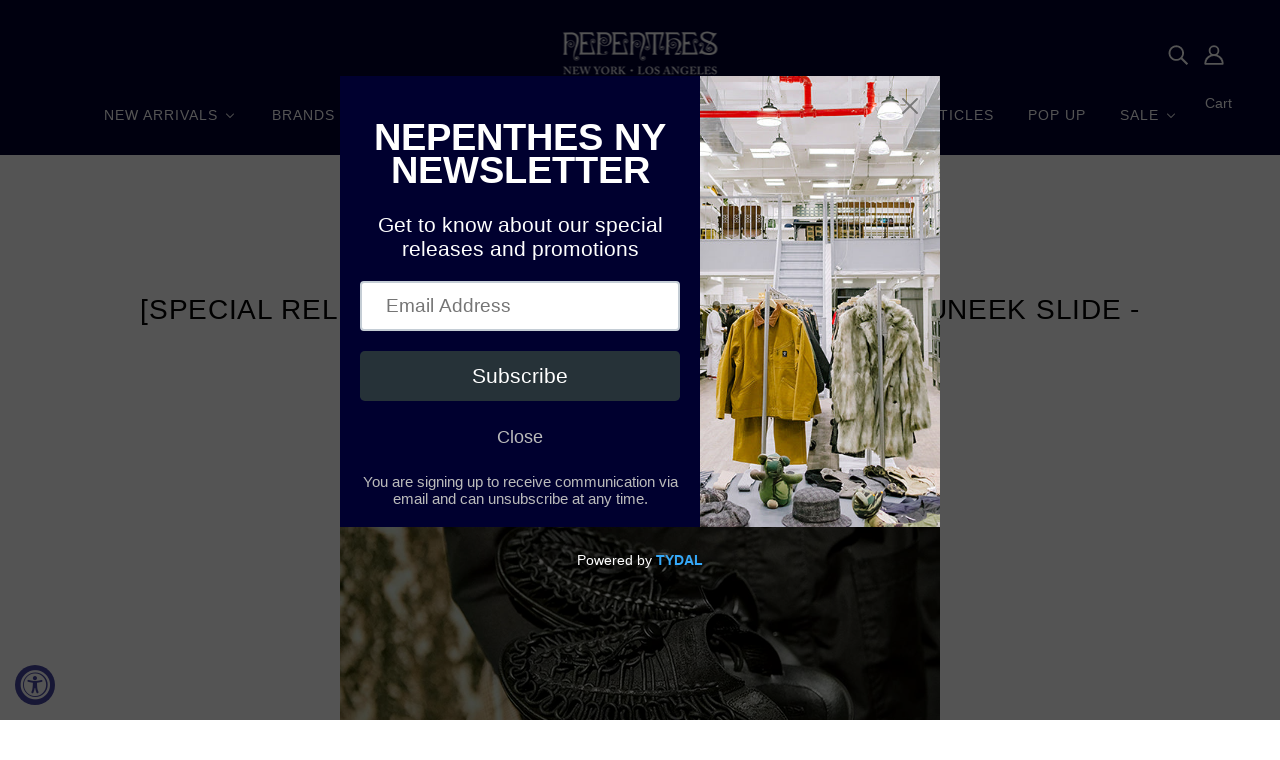

--- FILE ---
content_type: text/html; charset=utf-8
request_url: https://nepenthesny.com/blogs/articles-archived/special-release-engineered-garments-x-keen-uneek-slide
body_size: 33984
content:















<!doctype html>
<html class="no-js flexbox-gap" lang="en" dir="ltr">
  <head>
<script>
window.KiwiSizing = window.KiwiSizing === undefined ? {} : window.KiwiSizing;
KiwiSizing.shop = "nepenthes-new-york.myshopify.com";


</script>
    <!-- Blockshop Theme - Version 9.1.1 by Troop Themes - https://troopthemes.com/ -->

    <meta charset="UTF-8">
    <meta http-equiv="X-UA-Compatible" content="IE=edge">
    <meta name="viewport" content="width=device-width, initial-scale=1.0, maximum-scale=5.0"><meta name="description" content="   Following last year’s Spring/Summer 2020 collaboration with KEEN, Engineered Garments has once again tapped the Portland, Oregon based footwear company to create an exclusive style. Balancing function with modern design, this special release will be available for purchase on Friday, March 26th. This collaboration is"><link rel="preconnect" href="https://cdn.shopify.com">
    <link rel="preconnect" href="https://fonts.shopifycdn.com">
    <link rel="preconnect" href="https://monorail-edge.shopifysvc.com">

    <link rel="preload" href="//nepenthesny.com/cdn/shop/t/14/assets/theme--critical.css?v=35137424722561380011689342925" as="style">
    <link rel="preload" href="//nepenthesny.com/cdn/shop/t/14/assets/theme--async.css?v=49918747902396600641686721107" as="style">
    <link rel="preload" href="//nepenthesny.com/cdn/shop/t/14/assets/lazysizes.min.js?v=153084990365669432281686721105" as="script"><link rel="canonical" href="https://nepenthesny.com/blogs/articles-archived/special-release-engineered-garments-x-keen-uneek-slide"><link rel="shortcut icon" href="//nepenthesny.com/cdn/shop/files/Artboard_2_3x_69a88ecc-8bdd-487e-9802-e9377431ed2d.png?v=1690569361&width=32" type="image/png">
      <link rel="apple-touch-icon" href="//nepenthesny.com/cdn/shop/files/Artboard_2_3x_69a88ecc-8bdd-487e-9802-e9377431ed2d.png?v=1690569361&width=180"><title>[SPECIAL RELEASE] ENGINEERED GARMENTS X KEEN UNEEK SLIDE - Releasing F | Nepenthes New York</title><meta property="og:type" content="article" />
  <meta property="og:title" content="[SPECIAL RELEASE] ENGINEERED GARMENTS X KEEN UNEEK SLIDE - Releasing Friday, March 26" /><meta property="og:image" content="http://nepenthesny.com/cdn/shop/articles/insta01_f4faa51e-276f-47b3-b404-1fa9050b10a7.jpg?v=1616256835&width=1200" />
    <meta property="og:image:secure_url" content="https://nepenthesny.com/cdn/shop/articles/insta01_f4faa51e-276f-47b3-b404-1fa9050b10a7.jpg?v=1616256835&width=1200" />
    <meta property="og:image:width" content="1000" />
    <meta property="og:image:height" content="1000" /><script type="application/ld+json">
    {
      "@context": "https://schema.org",
      "@type": "Article",
      "headline": "[SPECIAL RELEASE] ENGINEERED GARMENTS X KEEN UNEEK SLIDE - Releasing Friday, March 26",
      "image": [
        "//nepenthesny.com/cdn/shop/articles/insta01_f4faa51e-276f-47b3-b404-1fa9050b10a7.jpg?v=1616256835&width=1200"
      ],
      "datePublished": "2021-03-20 12:20:05 -0400",
      "dateModified": "2021-04-22 14:06:48 -0400",
      "author": [{
        "@type": "Person",
        "name": "Daiki Suzuki"
      }]
    }
  </script><meta property="og:url" content="https://nepenthesny.com/blogs/articles-archived/special-release-engineered-garments-x-keen-uneek-slide" />
<meta property="og:site_name" content="Nepenthes New York" />
<meta property="og:description" content="  
Following last year’s Spring/Summer 2020 collaboration with KEEN, Engineered Garments has once again tapped the Portland, Oregon based footwear company to create an exclusive style. Balancing function with modern design, this special release will be available for purchase on Friday, March 26th.

This collaboration is based on KEEN's iconic open-air shoe, the UNEEK Slides, which consists of two cords and an open-back sole. The upper, which is traditionally fabricated with elastic braids, has been changed to feature a classic leather material, evoking Engineered Garments’ signature style. The shoes are asymmetrically designed, with the left and right shoe featuring suede and smooth leather, respectively. Of course, considering Engineered Garments’ close attention to details, the leather material of the cords is asymmetrical as well. This arrangement, unique to this pair, combinees functional design with individuality.

The leather LWG-certified, meaning that it is produced by environmentally friendly tanning, highlighting KEEN’s focus on sustainable efforts. Available in two colors, natural and black, the UNEEK Slide’s and available in a wide range of sizes from ladies to men.
" /><meta name="twitter:card" content="summary" />
<meta name="twitter:description" content="  
Following last year’s Spring/Summer 2020 collaboration with KEEN, Engineered Garments has once again tapped the Portland, Oregon based footwear company to create an exclusive style. Balancing function with modern design, this special release will be available for purchase on Friday, March 26th.

This collaboration is based on KEEN's iconic open-air shoe, the UNEEK Slides, which consists of two cords and an open-back sole. The upper, which is traditionally fabricated with elastic braids, has been changed to feature a classic leather material, evoking Engineered Garments’ signature style. The shoes are asymmetrically designed, with the left and right shoe featuring suede and smooth leather, respectively. Of course, considering Engineered Garments’ close attention to details, the leather material of the cords is asymmetrical as well. This arrangement, unique to this pair, combinees functional design with individuality.

The leather LWG-certified, meaning that it is produced by environmentally friendly tanning, highlighting KEEN’s focus on sustainable efforts. Available in two colors, natural and black, the UNEEK Slide’s and available in a wide range of sizes from ladies to men.
" /><meta name="twitter:title" content="[SPECIAL RELEASE] ENGINEERED GARMENTS X KEEN UNEEK SLIDE - Releasing Friday, March 26" /><meta property="twitter:image" content="https://nepenthesny.com/cdn/shop/articles/insta01_f4faa51e-276f-47b3-b404-1fa9050b10a7.jpg?v=1616256835&width=480" /><style></style><style>
  :root {
    --font--featured-heading--size: 38px;
    --font--section-heading--size: 28px;
    --font--block-heading--size: 20px;
    --font--heading--uppercase: normal;
    --font--paragraph--size: 14px;

    --font--heading--family: Helvetica, Arial, sans-serif;
    --font--heading--weight: 400;
    --font--heading--normal-weight: 400;
    --font--heading--style: normal;

    --font--accent--family: Helvetica, Arial, sans-serif;
    --font--accent--weight: 400;
    --font--accent--style: normal;
    --font--accent--size: 12px;

    --font--paragraph--family: Helvetica, Arial, sans-serif;
    --font--paragraph--weight: 400;
    --font--paragraph--style: normal;
    --font--bolder-paragraph--weight: 700;
  }
</style><style>
  :root {
    --color--accent-1: #ffffff;
    --color--accent-2: #ffffff;
    --bg-color--light: #ffffff;
    --bg-color--dark: #00002f;
    --bdr-color--badge: rgba(0, 0, 0, 0.07);
    --bg-color--body: #ffffff;
    --color--body: #000000;
    --color--body--light: #303030;
    --color--alternative: #ffffff;
    --color--button: #ffffff;
    --bdr-color--button: #ffffff;
    --bg-color--button: #000000;
    --bg-color--button--hover: #000000;

    /* shop pay */
    --payment-terms-background-color: #ffffff;

    --bdr-color--general: #eaeaea;
    --bg-color--textbox: #fff;
    --bg-color--panel: #f7f7f7;
    --color--border-disabled: #d2d2d2;
    --color--button-disabled: #b9b9b9;
    --color--success: #4caf50;
    --color--fail: #d32f2f;
    --color--stars: black;

    /* js helpers */
    --sticky-offset: 0px;
  }
</style><style></style><script>
  var theme = theme || {};
  theme.libraries = theme.libraries || {};
  theme.local_storage = theme.local_storage || {};
  theme.popup = theme.popup || {};
  theme.settings = theme.settings || {};
  theme.scripts = theme.scripts || {};
  theme.styles = theme.styles || {};
  theme.swatches = theme.swatches || {};
  theme.translations = theme.translations || {};
  theme.urls = theme.urls || {};

  theme.libraries.masonry = '//nepenthesny.com/cdn/shop/t/14/assets/masonry.min.js?v=153413113355937702121686721106';
  theme.libraries.swipe = '//nepenthesny.com/cdn/shop/t/14/assets/swipe-listener.min.js?v=123039615894270182531686721106';
  theme.libraries.plyr = 'https://cdn.shopify.com/shopifycloud/plyr/v2.0/shopify-plyr';
  theme.libraries.vimeo = 'https://player.vimeo.com/api/player.js';
  theme.libraries.youtube = 'https://www.youtube.com/iframe_api';

  theme.local_storage.collection_layout = 'blockshop_collection_layout';
  theme.local_storage.popup = 'blockshop_popup';
  theme.local_storage.recent_products = 'blockshop_recently_viewed';
  theme.local_storage.search_layout = 'blockshop_search_layout';

  theme.popup.enabled = false;
  theme.popup.test_mode = false;
  theme.popup.newsletter_enabled = true;
  theme.popup.social_icons_enabled = true;
  theme.popup.show_image_enabled = '' > 0 ? true : false;
  theme.popup.image_link = '';
  theme.popup.seconds_until = 3;
  theme.popup.page_content = '';
  theme.popup.days_until = '7';

  

  theme.settings.cart_type = 'drawer';
  theme.settings.money_format = "${{amount}}";

  theme.translations.add_to_cart = 'Add to Cart';
  theme.translations.out_of_stock = 'Out of stock';
  theme.translations.unavailable = 'Unavailable';
  theme.translations.low_in_stock = {
    one: 'Only 1 item left',
    other: 'Only 2 items left'
  };

  theme.urls.all_products_collection = '/collections/all';
  theme.urls.cart = '/cart';
  theme.urls.cart_add = '/cart/add';
  theme.urls.cart_change = '/cart/change';
  theme.urls.cart_update = '/cart/update';
  theme.urls.product_recommendations = '/recommendations/products';
  theme.urls.predictive_search = '/search/suggest';
  theme.urls.search = '/search';

  
    theme.urls.root = '';
  

          theme.swatches['yellow-green'] = '#9acd32';
        

          theme.swatches['red'] = 'rgb(139,0,0)';
        

          theme.swatches['orange'] = 'orange.PNG';
        

          theme.swatches['stealth-grey'] = '//nepenthesny.com/cdn/shop/files/stealth-grey_100x.jpg?v=15334';
        
// LazySizes
  window.lazySizesConfig = window.lazySizesConfig || {};
  window.lazySizesConfig.expand = 1200;
  window.lazySizesConfig.loadMode = 3;
  window.lazySizesConfig.ricTimeout = 50;
</script>

<script>
  String.prototype.handleize = function () {
    return this.toLowerCase().replace(/[^a-z0-9]+/g, '-').replace(/-+/g, '-').replace(/^-|-$/g, '');
  };

  // Element extended methods
  Element.prototype.trigger = window.trigger = function(event, data = null) {
    const event_obj = data == null ? new Event(event) : new CustomEvent(event, { detail: data });
    this.dispatchEvent(event_obj);
  };

  Element.prototype.on = window.on = function(events, callback, options) {
    // save the namespaces on the element itself
    if (!this.namespaces) this.namespaces = {};

    events.split(' ').forEach(event => {
      this.namespaces[event] = callback;
      this.addEventListener(event.split('.')[0], callback, options);
    });
    return this;
  };

  Element.prototype.off = window.off = function(events) {
    if (!this.namespaces) return;

    events.split(' ').forEach(event => {
      this.removeEventListener(event.split('.')[0], this.namespaces[event]);
      delete this.namespaces[event];
    });
    return this;
  };

  Element.prototype.index = function() {
    return [...this.parentNode.children].indexOf(this);
  };

  Element.prototype.offset = function() {
    const rect = this.getBoundingClientRect();

    return {
      top: rect.top + window.pageYOffset,
      left: rect.left + window.pageXOffset
    };
  };

  Element.prototype.setStyles = function(styles = {}) {
    for (const property in styles) this.style[property] = styles[property];
    return this;
  }

  Element.prototype.remove = function() {
    return this.parentNode.removeChild(this);
  };

  // NodeList & Array extended methods
  NodeList.prototype.on = Array.prototype.on = function(events, callback, options) {
    this.forEach(element => {
      // save the namespaces on the element itself
      if (!element.namespaces) element.namespaces = {};

      events.split(' ').forEach(event => {
        element.namespaces[event] = callback;
        element.addEventListener(event.split('.')[0], callback, options);
      });
    });
  };

  NodeList.prototype.off = Array.prototype.off = function(events) {
    this.forEach(element => {
      if (!element.namespaces) return;

      events.split(' ').forEach(event => {
        element.removeEventListener(event.split('.')[0], element.namespaces[event]);
        delete element.namespaces[event];
      });
    });
  };

  NodeList.prototype.not = Array.prototype.not = function(arr_like_obj) {
    // this always returns an Array
    const new_array_of_elements = [];
    if (arr_like_obj instanceof HTMLElement) arr_like_obj = [arr_like_obj];

    this.forEach(element => {
      if (![...arr_like_obj].includes(element)) new_array_of_elements.push(element);
    });

    return new_array_of_elements;
  };

  // this global method is necessary for the youtube API, we can't use our own callback in this case
  // https://developers.google.com/youtube/iframe_api_reference#Requirements
  function onYouTubeIframeAPIReady() {
    window.trigger('theme:youtube:apiReady');
  }

  // Utility methods
  theme.utils = new class Utilities {
    constructor() {
      this.isTouchDevice = window.matchMedia('(pointer: coarse)').matches;}

    formatMoney(raw_amount) {
      const num_decimals = theme.settings.money_format.includes('no_decimals') ? 0 : 2;
      const locale = theme.settings.money_format.includes('comma') ? 'de-DE' : 'en-US';

      const formatter = Intl.NumberFormat(locale, {
        minimumFractionDigits: num_decimals,
        maximumFractionDigits: num_decimals
      });

      const formatted_amount = formatter.format(raw_amount / 100);
      
      return theme.settings.money_format.replace(/\{\{\s*(\w+)\s*\}\}/, formatted_amount);
    }

    getHiddenDimensions(element, strip_components = []) {
      const cloned_el = this.parseHtml(element.outerHTML, null, strip_components);
      cloned_el.setStyles({
        display: 'block',
        position: 'absolute',
        padding: element.style.padding,
        visibility: 'hidden',
      })

      element.parentNode ? element.parentNode.appendChild(cloned_el) : document.body.appendChild(cloned_el);
      const { offsetHeight: height, offsetWidth: width } = cloned_el;
      cloned_el.remove();
      return { height, width };
    }

    imagesLoaded(containers, callback, force_load) { // containers can be an element or array of elements
      if (containers instanceof HTMLElement) containers = [containers];

      let images = [], loaded_images = [];
      containers.forEach(container => {
        images = [...images, ...container.querySelectorAll('img, .placeholder--root svg')]
      });

      if (!images.length) {
        callback();
        return;
      }

      const loadImage = image => {
        loaded_images.push(image);
        loaded_images.length === images.length && callback();
      };

      images.forEach(image =>
        image.classList.contains('lazyloaded')
          ? loadImage(image) : image.on('lazyloaded', () => loadImage(image))
      );

      if (force_load) {
        const forceLoad = () => images.forEach(image => window.lazySizes.loader.unveil(image));
        const lazysizes = document.head.querySelector('script[src*="/assets/lazysizes.min.js"]');
        lazysizes.loaded
          ? forceLoad() : window.on('theme:lazySizes:loaded', () => forceLoad());
      }
    }

    libraryLoader(name, url, callback) {
      if (theme.scripts[name] === undefined) {
        theme.scripts[name] = 'requested';
        const script = document.createElement('script');
        script.src = url;
        script.onload = () => {
          theme.scripts[name] = 'loaded';
          callback && callback();
          window.trigger(`theme:${name}:loaded`);
        };
        document.body ? document.body.appendChild(script) : document.head.appendChild(script);
      } else if (callback && theme.scripts[name] === 'requested') {
        window.on(`theme:${name}:loaded`, callback);
      } else if (callback && theme.scripts[name] === 'loaded') callback();
    }

    parseHtml(html_string, selector, strip_components = []) {
      strip_components.forEach(component => { // remove web components so they don't init
        const regex = new RegExp(component, 'g');
        html_string = html_string.replace(regex, 'div')
      });

      const container = document.createElement('div');
      container.innerHTML = html_string;
      return selector ? container.querySelector(selector) : container.querySelector(':scope > *');
    }

    setSwatchColors(inputs = false) {
      if (!inputs) return

      inputs.forEach(input => {
        const swatch = input.nextElementSibling;
        const swatch_color = input.value.handleize();

        if (theme.swatches[swatch_color] === undefined) {
          swatch.style['background-color'] = swatch_color;
        } else if (theme.swatches[swatch_color].indexOf('cdn.shopify.com') > -1) {
          swatch.style['background-image'] = `url(${theme.swatches[swatch_color]})`;
        } else {
          swatch.style['background-color'] = theme.swatches[swatch_color];
        }
      });
    }

    stylesheetLoader(name, url, callback) {
      if (theme.styles[name] === undefined) {
        theme.styles[name] = 'requested';
        const stylesheet = document.createElement('link');
        stylesheet.rel = 'stylesheet';
        stylesheet.href = url;
        stylesheet.onload = () => {
          theme.styles[name] = 'loaded';
          callback && callback();
          window.trigger(`theme:${name}Styles:loaded`);
        }
        document.body ? document.body.appendChild(stylesheet) : document.head.appendChild(stylesheet);
      } else if (callback && theme.styles[name] === 'requested') {
        window.on(`theme:${name}Styles:loaded`, callback);
      } else if (callback && theme.styles[name] === 'loaded') callback();
    }

    getAvailableQuantity(product_id, { id, management, policy, quantity }, requested_quantity) {
      // if inventory isn't tracked we can add items indefinitely
      if (management !== 'shopify' || policy === 'continue') return true;

      const cart_quantity = theme.cart.basket[id] ? theme.cart.basket[id] : 0;
      let quantity_remaining = parseInt(quantity) - cart_quantity;

      if (quantity_remaining <= 0) {
        quantity_remaining = 0;
        window.trigger(`theme:product:${product_id}:updateQuantity`, 1);
      } else if (requested_quantity > quantity_remaining) {
        window.trigger(`theme:product:${product_id}:updateQuantity`, quantity_remaining);
      } else return requested_quantity;

      window.trigger('theme:feedbackBar:quantity', quantity_remaining);
      return false;
    }

    updateRecentProducts(handle) {
      const current_product_arr = [handle];
      const previous_product_str = localStorage.getItem(theme.local_storage.recent_products);
      const max_num_recents_stored = 4;
      let previous_product_arr, current_product_str, newly_visited_product = false;

      // first check if we have existing data or not
      if (previous_product_str) {
        previous_product_arr = JSON.parse(previous_product_str);

        if (previous_product_arr.indexOf(handle) === -1) newly_visited_product = true;
      } else {
        // localStorage accepts strings only, so we'll convert to string and set
        current_product_str = JSON.stringify(current_product_arr);
        localStorage.setItem(theme.local_storage.recent_products, current_product_str);
      }
      if (newly_visited_product) {
        if (previous_product_arr.length === max_num_recents_stored)
          previous_product_arr = previous_product_arr.slice(1);

        current_product_str = JSON.stringify(previous_product_arr.concat(current_product_arr));
        localStorage.setItem(theme.local_storage.recent_products, current_product_str);
      }
    }
  }
</script>
<script type="module">
  import "//nepenthesny.com/cdn/shop/t/14/assets/a11y.js?v=87024520441207146071686721105";
  import "//nepenthesny.com/cdn/shop/t/14/assets/media-queries.js?v=71639634187374033171686721106";
  import "//nepenthesny.com/cdn/shop/t/14/assets/radios.js?v=95698407015915903831686721106";
  import "//nepenthesny.com/cdn/shop/t/14/assets/transition.js?v=37854290330505103871686721107";
  import "//nepenthesny.com/cdn/shop/t/14/assets/general.js?v=59955297718068211381686721105";
  import "//nepenthesny.com/cdn/shop/t/14/assets/tab-order.js?v=32202179289059533031686721106";
  import "//nepenthesny.com/cdn/shop/t/14/assets/collapsible-row.js?v=110856763589962202001686721105";
  import "//nepenthesny.com/cdn/shop/t/14/assets/disclosure.js?v=120058172797747127321686721105";import "//nepenthesny.com/cdn/shop/t/14/assets/y-menu.js?v=105207714253058857401686721107";
    import "//nepenthesny.com/cdn/shop/t/14/assets/drawer.js?v=114553732616675757941686721105";
    import "//nepenthesny.com/cdn/shop/t/14/assets/cart.js?v=176791890645568373051686721105";import "//nepenthesny.com/cdn/shop/t/14/assets/x-menu.js?v=66660112686144395101686721107";import "//nepenthesny.com/cdn/shop/t/14/assets/product-hover-image.js?v=70675701647970276621686721106";</script><script
      src="//nepenthesny.com/cdn/shop/t/14/assets/lazysizes.min.js?v=153084990365669432281686721105"
      async="async"
      onload="this.loaded=true;window.trigger('theme:lazySizes:loaded');"
    ></script><link href="//nepenthesny.com/cdn/shop/t/14/assets/theme--critical.css?v=35137424722561380011689342925" rel="stylesheet" media="all">
    <link
      href="//nepenthesny.com/cdn/shop/t/14/assets/theme--async.css?v=49918747902396600641686721107"
      rel="stylesheet"
      media="print"
      onload="this.media='all'"
    >

    <noscript>
      <style>
        .layout--template > *,
        .layout--footer-group > *,
        .popup-modal-close,
        .modal--root,
        .modal--window {
          opacity: 1;
        }
      </style>
      <link href="//nepenthesny.com/cdn/shop/t/14/assets/theme--async.css?v=49918747902396600641686721107" rel="stylesheet">
    </noscript>

    
  



  
  <script>window.performance && window.performance.mark && window.performance.mark('shopify.content_for_header.start');</script><meta name="facebook-domain-verification" content="jsgh0o61rwjd1hgbdebcy94gyhle7f">
<meta name="google-site-verification" content="wIrMF9we29YtZ0yQR76IVAYsdKWKZfA0QU7tm5EwhF0">
<meta id="shopify-digital-wallet" name="shopify-digital-wallet" content="/7400620103/digital_wallets/dialog">
<meta name="shopify-checkout-api-token" content="c0012790b9ac67775125f7748f0c7b2e">
<link rel="alternate" type="application/atom+xml" title="Feed" href="/blogs/articles-archived.atom" />
<script async="async" src="/checkouts/internal/preloads.js?locale=en-US"></script>
<link rel="preconnect" href="https://shop.app" crossorigin="anonymous">
<script async="async" src="https://shop.app/checkouts/internal/preloads.js?locale=en-US&shop_id=7400620103" crossorigin="anonymous"></script>
<script id="apple-pay-shop-capabilities" type="application/json">{"shopId":7400620103,"countryCode":"US","currencyCode":"USD","merchantCapabilities":["supports3DS"],"merchantId":"gid:\/\/shopify\/Shop\/7400620103","merchantName":"Nepenthes New York","requiredBillingContactFields":["postalAddress","email","phone"],"requiredShippingContactFields":["postalAddress","email","phone"],"shippingType":"shipping","supportedNetworks":["visa","masterCard","amex","discover","elo","jcb"],"total":{"type":"pending","label":"Nepenthes New York","amount":"1.00"},"shopifyPaymentsEnabled":true,"supportsSubscriptions":true}</script>
<script id="shopify-features" type="application/json">{"accessToken":"c0012790b9ac67775125f7748f0c7b2e","betas":["rich-media-storefront-analytics"],"domain":"nepenthesny.com","predictiveSearch":true,"shopId":7400620103,"locale":"en"}</script>
<script>var Shopify = Shopify || {};
Shopify.shop = "nepenthes-new-york.myshopify.com";
Shopify.locale = "en";
Shopify.currency = {"active":"USD","rate":"1.0"};
Shopify.country = "US";
Shopify.theme = {"name":"2023 Theme","id":137097052410,"schema_name":"Blockshop","schema_version":"9.1.1","theme_store_id":606,"role":"main"};
Shopify.theme.handle = "null";
Shopify.theme.style = {"id":null,"handle":null};
Shopify.cdnHost = "nepenthesny.com/cdn";
Shopify.routes = Shopify.routes || {};
Shopify.routes.root = "/";</script>
<script type="module">!function(o){(o.Shopify=o.Shopify||{}).modules=!0}(window);</script>
<script>!function(o){function n(){var o=[];function n(){o.push(Array.prototype.slice.apply(arguments))}return n.q=o,n}var t=o.Shopify=o.Shopify||{};t.loadFeatures=n(),t.autoloadFeatures=n()}(window);</script>
<script>
  window.ShopifyPay = window.ShopifyPay || {};
  window.ShopifyPay.apiHost = "shop.app\/pay";
  window.ShopifyPay.redirectState = null;
</script>
<script id="shop-js-analytics" type="application/json">{"pageType":"article"}</script>
<script defer="defer" async type="module" src="//nepenthesny.com/cdn/shopifycloud/shop-js/modules/v2/client.init-shop-cart-sync_BApSsMSl.en.esm.js"></script>
<script defer="defer" async type="module" src="//nepenthesny.com/cdn/shopifycloud/shop-js/modules/v2/chunk.common_CBoos6YZ.esm.js"></script>
<script type="module">
  await import("//nepenthesny.com/cdn/shopifycloud/shop-js/modules/v2/client.init-shop-cart-sync_BApSsMSl.en.esm.js");
await import("//nepenthesny.com/cdn/shopifycloud/shop-js/modules/v2/chunk.common_CBoos6YZ.esm.js");

  window.Shopify.SignInWithShop?.initShopCartSync?.({"fedCMEnabled":true,"windoidEnabled":true});

</script>
<script>
  window.Shopify = window.Shopify || {};
  if (!window.Shopify.featureAssets) window.Shopify.featureAssets = {};
  window.Shopify.featureAssets['shop-js'] = {"shop-cart-sync":["modules/v2/client.shop-cart-sync_DJczDl9f.en.esm.js","modules/v2/chunk.common_CBoos6YZ.esm.js"],"init-fed-cm":["modules/v2/client.init-fed-cm_BzwGC0Wi.en.esm.js","modules/v2/chunk.common_CBoos6YZ.esm.js"],"init-windoid":["modules/v2/client.init-windoid_BS26ThXS.en.esm.js","modules/v2/chunk.common_CBoos6YZ.esm.js"],"init-shop-email-lookup-coordinator":["modules/v2/client.init-shop-email-lookup-coordinator_DFwWcvrS.en.esm.js","modules/v2/chunk.common_CBoos6YZ.esm.js"],"shop-cash-offers":["modules/v2/client.shop-cash-offers_DthCPNIO.en.esm.js","modules/v2/chunk.common_CBoos6YZ.esm.js","modules/v2/chunk.modal_Bu1hFZFC.esm.js"],"shop-button":["modules/v2/client.shop-button_D_JX508o.en.esm.js","modules/v2/chunk.common_CBoos6YZ.esm.js"],"shop-toast-manager":["modules/v2/client.shop-toast-manager_tEhgP2F9.en.esm.js","modules/v2/chunk.common_CBoos6YZ.esm.js"],"avatar":["modules/v2/client.avatar_BTnouDA3.en.esm.js"],"pay-button":["modules/v2/client.pay-button_BuNmcIr_.en.esm.js","modules/v2/chunk.common_CBoos6YZ.esm.js"],"init-shop-cart-sync":["modules/v2/client.init-shop-cart-sync_BApSsMSl.en.esm.js","modules/v2/chunk.common_CBoos6YZ.esm.js"],"shop-login-button":["modules/v2/client.shop-login-button_DwLgFT0K.en.esm.js","modules/v2/chunk.common_CBoos6YZ.esm.js","modules/v2/chunk.modal_Bu1hFZFC.esm.js"],"init-customer-accounts-sign-up":["modules/v2/client.init-customer-accounts-sign-up_TlVCiykN.en.esm.js","modules/v2/client.shop-login-button_DwLgFT0K.en.esm.js","modules/v2/chunk.common_CBoos6YZ.esm.js","modules/v2/chunk.modal_Bu1hFZFC.esm.js"],"init-shop-for-new-customer-accounts":["modules/v2/client.init-shop-for-new-customer-accounts_DrjXSI53.en.esm.js","modules/v2/client.shop-login-button_DwLgFT0K.en.esm.js","modules/v2/chunk.common_CBoos6YZ.esm.js","modules/v2/chunk.modal_Bu1hFZFC.esm.js"],"init-customer-accounts":["modules/v2/client.init-customer-accounts_C0Oh2ljF.en.esm.js","modules/v2/client.shop-login-button_DwLgFT0K.en.esm.js","modules/v2/chunk.common_CBoos6YZ.esm.js","modules/v2/chunk.modal_Bu1hFZFC.esm.js"],"shop-follow-button":["modules/v2/client.shop-follow-button_C5D3XtBb.en.esm.js","modules/v2/chunk.common_CBoos6YZ.esm.js","modules/v2/chunk.modal_Bu1hFZFC.esm.js"],"checkout-modal":["modules/v2/client.checkout-modal_8TC_1FUY.en.esm.js","modules/v2/chunk.common_CBoos6YZ.esm.js","modules/v2/chunk.modal_Bu1hFZFC.esm.js"],"lead-capture":["modules/v2/client.lead-capture_D-pmUjp9.en.esm.js","modules/v2/chunk.common_CBoos6YZ.esm.js","modules/v2/chunk.modal_Bu1hFZFC.esm.js"],"shop-login":["modules/v2/client.shop-login_BmtnoEUo.en.esm.js","modules/v2/chunk.common_CBoos6YZ.esm.js","modules/v2/chunk.modal_Bu1hFZFC.esm.js"],"payment-terms":["modules/v2/client.payment-terms_BHOWV7U_.en.esm.js","modules/v2/chunk.common_CBoos6YZ.esm.js","modules/v2/chunk.modal_Bu1hFZFC.esm.js"]};
</script>
<script>(function() {
  var isLoaded = false;
  function asyncLoad() {
    if (isLoaded) return;
    isLoaded = true;
    var urls = ["\/\/www.powr.io\/powr.js?powr-token=nepenthes-new-york.myshopify.com\u0026external-type=shopify\u0026shop=nepenthes-new-york.myshopify.com","\/\/www.powr.io\/powr.js?powr-token=nepenthes-new-york.myshopify.com\u0026external-type=shopify\u0026shop=nepenthes-new-york.myshopify.com","https:\/\/instafeed.nfcube.com\/cdn\/fd46e210c28a6f23ec2262677543ae02.js?shop=nepenthes-new-york.myshopify.com","https:\/\/cdn.shopify.com\/s\/files\/1\/0074\/0062\/0103\/t\/14\/assets\/pop_7400620103.js?v=1695847943\u0026shop=nepenthes-new-york.myshopify.com","https:\/\/na.shgcdn3.com\/pixel-collector.js?shop=nepenthes-new-york.myshopify.com"];
    for (var i = 0; i < urls.length; i++) {
      var s = document.createElement('script');
      s.type = 'text/javascript';
      s.async = true;
      s.src = urls[i];
      var x = document.getElementsByTagName('script')[0];
      x.parentNode.insertBefore(s, x);
    }
  };
  if(window.attachEvent) {
    window.attachEvent('onload', asyncLoad);
  } else {
    window.addEventListener('load', asyncLoad, false);
  }
})();</script>
<script id="__st">var __st={"a":7400620103,"offset":-18000,"reqid":"65280caf-5a58-4114-bf51-ec96d980d4c7-1768924709","pageurl":"nepenthesny.com\/blogs\/articles-archived\/special-release-engineered-garments-x-keen-uneek-slide","s":"articles-555715788976","u":"9470fe45cbe4","p":"article","rtyp":"article","rid":555715788976};</script>
<script>window.ShopifyPaypalV4VisibilityTracking = true;</script>
<script id="captcha-bootstrap">!function(){'use strict';const t='contact',e='account',n='new_comment',o=[[t,t],['blogs',n],['comments',n],[t,'customer']],c=[[e,'customer_login'],[e,'guest_login'],[e,'recover_customer_password'],[e,'create_customer']],r=t=>t.map((([t,e])=>`form[action*='/${t}']:not([data-nocaptcha='true']) input[name='form_type'][value='${e}']`)).join(','),a=t=>()=>t?[...document.querySelectorAll(t)].map((t=>t.form)):[];function s(){const t=[...o],e=r(t);return a(e)}const i='password',u='form_key',d=['recaptcha-v3-token','g-recaptcha-response','h-captcha-response',i],f=()=>{try{return window.sessionStorage}catch{return}},m='__shopify_v',_=t=>t.elements[u];function p(t,e,n=!1){try{const o=window.sessionStorage,c=JSON.parse(o.getItem(e)),{data:r}=function(t){const{data:e,action:n}=t;return t[m]||n?{data:e,action:n}:{data:t,action:n}}(c);for(const[e,n]of Object.entries(r))t.elements[e]&&(t.elements[e].value=n);n&&o.removeItem(e)}catch(o){console.error('form repopulation failed',{error:o})}}const l='form_type',E='cptcha';function T(t){t.dataset[E]=!0}const w=window,h=w.document,L='Shopify',v='ce_forms',y='captcha';let A=!1;((t,e)=>{const n=(g='f06e6c50-85a8-45c8-87d0-21a2b65856fe',I='https://cdn.shopify.com/shopifycloud/storefront-forms-hcaptcha/ce_storefront_forms_captcha_hcaptcha.v1.5.2.iife.js',D={infoText:'Protected by hCaptcha',privacyText:'Privacy',termsText:'Terms'},(t,e,n)=>{const o=w[L][v],c=o.bindForm;if(c)return c(t,g,e,D).then(n);var r;o.q.push([[t,g,e,D],n]),r=I,A||(h.body.append(Object.assign(h.createElement('script'),{id:'captcha-provider',async:!0,src:r})),A=!0)});var g,I,D;w[L]=w[L]||{},w[L][v]=w[L][v]||{},w[L][v].q=[],w[L][y]=w[L][y]||{},w[L][y].protect=function(t,e){n(t,void 0,e),T(t)},Object.freeze(w[L][y]),function(t,e,n,w,h,L){const[v,y,A,g]=function(t,e,n){const i=e?o:[],u=t?c:[],d=[...i,...u],f=r(d),m=r(i),_=r(d.filter((([t,e])=>n.includes(e))));return[a(f),a(m),a(_),s()]}(w,h,L),I=t=>{const e=t.target;return e instanceof HTMLFormElement?e:e&&e.form},D=t=>v().includes(t);t.addEventListener('submit',(t=>{const e=I(t);if(!e)return;const n=D(e)&&!e.dataset.hcaptchaBound&&!e.dataset.recaptchaBound,o=_(e),c=g().includes(e)&&(!o||!o.value);(n||c)&&t.preventDefault(),c&&!n&&(function(t){try{if(!f())return;!function(t){const e=f();if(!e)return;const n=_(t);if(!n)return;const o=n.value;o&&e.removeItem(o)}(t);const e=Array.from(Array(32),(()=>Math.random().toString(36)[2])).join('');!function(t,e){_(t)||t.append(Object.assign(document.createElement('input'),{type:'hidden',name:u})),t.elements[u].value=e}(t,e),function(t,e){const n=f();if(!n)return;const o=[...t.querySelectorAll(`input[type='${i}']`)].map((({name:t})=>t)),c=[...d,...o],r={};for(const[a,s]of new FormData(t).entries())c.includes(a)||(r[a]=s);n.setItem(e,JSON.stringify({[m]:1,action:t.action,data:r}))}(t,e)}catch(e){console.error('failed to persist form',e)}}(e),e.submit())}));const S=(t,e)=>{t&&!t.dataset[E]&&(n(t,e.some((e=>e===t))),T(t))};for(const o of['focusin','change'])t.addEventListener(o,(t=>{const e=I(t);D(e)&&S(e,y())}));const B=e.get('form_key'),M=e.get(l),P=B&&M;t.addEventListener('DOMContentLoaded',(()=>{const t=y();if(P)for(const e of t)e.elements[l].value===M&&p(e,B);[...new Set([...A(),...v().filter((t=>'true'===t.dataset.shopifyCaptcha))])].forEach((e=>S(e,t)))}))}(h,new URLSearchParams(w.location.search),n,t,e,['guest_login'])})(!0,!0)}();</script>
<script integrity="sha256-4kQ18oKyAcykRKYeNunJcIwy7WH5gtpwJnB7kiuLZ1E=" data-source-attribution="shopify.loadfeatures" defer="defer" src="//nepenthesny.com/cdn/shopifycloud/storefront/assets/storefront/load_feature-a0a9edcb.js" crossorigin="anonymous"></script>
<script crossorigin="anonymous" defer="defer" src="//nepenthesny.com/cdn/shopifycloud/storefront/assets/shopify_pay/storefront-65b4c6d7.js?v=20250812"></script>
<script data-source-attribution="shopify.dynamic_checkout.dynamic.init">var Shopify=Shopify||{};Shopify.PaymentButton=Shopify.PaymentButton||{isStorefrontPortableWallets:!0,init:function(){window.Shopify.PaymentButton.init=function(){};var t=document.createElement("script");t.src="https://nepenthesny.com/cdn/shopifycloud/portable-wallets/latest/portable-wallets.en.js",t.type="module",document.head.appendChild(t)}};
</script>
<script data-source-attribution="shopify.dynamic_checkout.buyer_consent">
  function portableWalletsHideBuyerConsent(e){var t=document.getElementById("shopify-buyer-consent"),n=document.getElementById("shopify-subscription-policy-button");t&&n&&(t.classList.add("hidden"),t.setAttribute("aria-hidden","true"),n.removeEventListener("click",e))}function portableWalletsShowBuyerConsent(e){var t=document.getElementById("shopify-buyer-consent"),n=document.getElementById("shopify-subscription-policy-button");t&&n&&(t.classList.remove("hidden"),t.removeAttribute("aria-hidden"),n.addEventListener("click",e))}window.Shopify?.PaymentButton&&(window.Shopify.PaymentButton.hideBuyerConsent=portableWalletsHideBuyerConsent,window.Shopify.PaymentButton.showBuyerConsent=portableWalletsShowBuyerConsent);
</script>
<script data-source-attribution="shopify.dynamic_checkout.cart.bootstrap">document.addEventListener("DOMContentLoaded",(function(){function t(){return document.querySelector("shopify-accelerated-checkout-cart, shopify-accelerated-checkout")}if(t())Shopify.PaymentButton.init();else{new MutationObserver((function(e,n){t()&&(Shopify.PaymentButton.init(),n.disconnect())})).observe(document.body,{childList:!0,subtree:!0})}}));
</script>
<link id="shopify-accelerated-checkout-styles" rel="stylesheet" media="screen" href="https://nepenthesny.com/cdn/shopifycloud/portable-wallets/latest/accelerated-checkout-backwards-compat.css" crossorigin="anonymous">
<style id="shopify-accelerated-checkout-cart">
        #shopify-buyer-consent {
  margin-top: 1em;
  display: inline-block;
  width: 100%;
}

#shopify-buyer-consent.hidden {
  display: none;
}

#shopify-subscription-policy-button {
  background: none;
  border: none;
  padding: 0;
  text-decoration: underline;
  font-size: inherit;
  cursor: pointer;
}

#shopify-subscription-policy-button::before {
  box-shadow: none;
}

      </style>

<script>window.performance && window.performance.mark && window.performance.mark('shopify.content_for_header.end');</script>
  





  <script type="text/javascript">
    
      window.__shgMoneyFormat = window.__shgMoneyFormat || {"CAD":{"currency":"CAD","currency_symbol":"$","currency_symbol_location":"left","decimal_places":2,"decimal_separator":".","thousands_separator":","},"USD":{"currency":"USD","currency_symbol":"$","currency_symbol_location":"left","decimal_places":2,"decimal_separator":".","thousands_separator":","}};
    
    window.__shgCurrentCurrencyCode = window.__shgCurrentCurrencyCode || {
      currency: "USD",
      currency_symbol: "$",
      decimal_separator: ".",
      thousands_separator: ",",
      decimal_places: 2,
      currency_symbol_location: "left"
    };
  </script>



  
  

<script type="text/javascript">
  
    window.SHG_CUSTOMER = null;
  
</script>














































































<!-- BEGIN app block: shopify://apps/pagefly-page-builder/blocks/app-embed/83e179f7-59a0-4589-8c66-c0dddf959200 -->

<!-- BEGIN app snippet: pagefly-cro-ab-testing-main -->







<script>
  ;(function () {
    const url = new URL(window.location)
    const viewParam = url.searchParams.get('view')
    if (viewParam && viewParam.includes('variant-pf-')) {
      url.searchParams.set('pf_v', viewParam)
      url.searchParams.delete('view')
      window.history.replaceState({}, '', url)
    }
  })()
</script>



<script type='module'>
  
  window.PAGEFLY_CRO = window.PAGEFLY_CRO || {}

  window.PAGEFLY_CRO['data_debug'] = {
    original_template_suffix: "",
    allow_ab_test: false,
    ab_test_start_time: 0,
    ab_test_end_time: 0,
    today_date_time: 1768924709000,
  }
  window.PAGEFLY_CRO['GA4'] = { enabled: true}
</script>

<!-- END app snippet -->








  <script src='https://cdn.shopify.com/extensions/019bb4f9-aed6-78a3-be91-e9d44663e6bf/pagefly-page-builder-215/assets/pagefly-helper.js' defer='defer'></script>

  <script src='https://cdn.shopify.com/extensions/019bb4f9-aed6-78a3-be91-e9d44663e6bf/pagefly-page-builder-215/assets/pagefly-general-helper.js' defer='defer'></script>

  <script src='https://cdn.shopify.com/extensions/019bb4f9-aed6-78a3-be91-e9d44663e6bf/pagefly-page-builder-215/assets/pagefly-snap-slider.js' defer='defer'></script>

  <script src='https://cdn.shopify.com/extensions/019bb4f9-aed6-78a3-be91-e9d44663e6bf/pagefly-page-builder-215/assets/pagefly-slideshow-v3.js' defer='defer'></script>

  <script src='https://cdn.shopify.com/extensions/019bb4f9-aed6-78a3-be91-e9d44663e6bf/pagefly-page-builder-215/assets/pagefly-slideshow-v4.js' defer='defer'></script>

  <script src='https://cdn.shopify.com/extensions/019bb4f9-aed6-78a3-be91-e9d44663e6bf/pagefly-page-builder-215/assets/pagefly-glider.js' defer='defer'></script>

  <script src='https://cdn.shopify.com/extensions/019bb4f9-aed6-78a3-be91-e9d44663e6bf/pagefly-page-builder-215/assets/pagefly-slideshow-v1-v2.js' defer='defer'></script>

  <script src='https://cdn.shopify.com/extensions/019bb4f9-aed6-78a3-be91-e9d44663e6bf/pagefly-page-builder-215/assets/pagefly-product-media.js' defer='defer'></script>

  <script src='https://cdn.shopify.com/extensions/019bb4f9-aed6-78a3-be91-e9d44663e6bf/pagefly-page-builder-215/assets/pagefly-product.js' defer='defer'></script>


<script id='pagefly-helper-data' type='application/json'>
  {
    "page_optimization": {
      "assets_prefetching": false
    },
    "elements_asset_mapper": {
      "Accordion": "https://cdn.shopify.com/extensions/019bb4f9-aed6-78a3-be91-e9d44663e6bf/pagefly-page-builder-215/assets/pagefly-accordion.js",
      "Accordion3": "https://cdn.shopify.com/extensions/019bb4f9-aed6-78a3-be91-e9d44663e6bf/pagefly-page-builder-215/assets/pagefly-accordion3.js",
      "CountDown": "https://cdn.shopify.com/extensions/019bb4f9-aed6-78a3-be91-e9d44663e6bf/pagefly-page-builder-215/assets/pagefly-countdown.js",
      "GMap1": "https://cdn.shopify.com/extensions/019bb4f9-aed6-78a3-be91-e9d44663e6bf/pagefly-page-builder-215/assets/pagefly-gmap.js",
      "GMap2": "https://cdn.shopify.com/extensions/019bb4f9-aed6-78a3-be91-e9d44663e6bf/pagefly-page-builder-215/assets/pagefly-gmap.js",
      "GMapBasicV2": "https://cdn.shopify.com/extensions/019bb4f9-aed6-78a3-be91-e9d44663e6bf/pagefly-page-builder-215/assets/pagefly-gmap.js",
      "GMapAdvancedV2": "https://cdn.shopify.com/extensions/019bb4f9-aed6-78a3-be91-e9d44663e6bf/pagefly-page-builder-215/assets/pagefly-gmap.js",
      "HTML.Video": "https://cdn.shopify.com/extensions/019bb4f9-aed6-78a3-be91-e9d44663e6bf/pagefly-page-builder-215/assets/pagefly-htmlvideo.js",
      "HTML.Video2": "https://cdn.shopify.com/extensions/019bb4f9-aed6-78a3-be91-e9d44663e6bf/pagefly-page-builder-215/assets/pagefly-htmlvideo2.js",
      "HTML.Video3": "https://cdn.shopify.com/extensions/019bb4f9-aed6-78a3-be91-e9d44663e6bf/pagefly-page-builder-215/assets/pagefly-htmlvideo2.js",
      "BackgroundVideo": "https://cdn.shopify.com/extensions/019bb4f9-aed6-78a3-be91-e9d44663e6bf/pagefly-page-builder-215/assets/pagefly-htmlvideo2.js",
      "Instagram": "https://cdn.shopify.com/extensions/019bb4f9-aed6-78a3-be91-e9d44663e6bf/pagefly-page-builder-215/assets/pagefly-instagram.js",
      "Instagram2": "https://cdn.shopify.com/extensions/019bb4f9-aed6-78a3-be91-e9d44663e6bf/pagefly-page-builder-215/assets/pagefly-instagram.js",
      "Insta3": "https://cdn.shopify.com/extensions/019bb4f9-aed6-78a3-be91-e9d44663e6bf/pagefly-page-builder-215/assets/pagefly-instagram3.js",
      "Tabs": "https://cdn.shopify.com/extensions/019bb4f9-aed6-78a3-be91-e9d44663e6bf/pagefly-page-builder-215/assets/pagefly-tab.js",
      "Tabs3": "https://cdn.shopify.com/extensions/019bb4f9-aed6-78a3-be91-e9d44663e6bf/pagefly-page-builder-215/assets/pagefly-tab3.js",
      "ProductBox": "https://cdn.shopify.com/extensions/019bb4f9-aed6-78a3-be91-e9d44663e6bf/pagefly-page-builder-215/assets/pagefly-cart.js",
      "FBPageBox2": "https://cdn.shopify.com/extensions/019bb4f9-aed6-78a3-be91-e9d44663e6bf/pagefly-page-builder-215/assets/pagefly-facebook.js",
      "FBLikeButton2": "https://cdn.shopify.com/extensions/019bb4f9-aed6-78a3-be91-e9d44663e6bf/pagefly-page-builder-215/assets/pagefly-facebook.js",
      "TwitterFeed2": "https://cdn.shopify.com/extensions/019bb4f9-aed6-78a3-be91-e9d44663e6bf/pagefly-page-builder-215/assets/pagefly-twitter.js",
      "Paragraph4": "https://cdn.shopify.com/extensions/019bb4f9-aed6-78a3-be91-e9d44663e6bf/pagefly-page-builder-215/assets/pagefly-paragraph4.js",

      "AliReviews": "https://cdn.shopify.com/extensions/019bb4f9-aed6-78a3-be91-e9d44663e6bf/pagefly-page-builder-215/assets/pagefly-3rd-elements.js",
      "BackInStock": "https://cdn.shopify.com/extensions/019bb4f9-aed6-78a3-be91-e9d44663e6bf/pagefly-page-builder-215/assets/pagefly-3rd-elements.js",
      "GloboBackInStock": "https://cdn.shopify.com/extensions/019bb4f9-aed6-78a3-be91-e9d44663e6bf/pagefly-page-builder-215/assets/pagefly-3rd-elements.js",
      "GrowaveWishlist": "https://cdn.shopify.com/extensions/019bb4f9-aed6-78a3-be91-e9d44663e6bf/pagefly-page-builder-215/assets/pagefly-3rd-elements.js",
      "InfiniteOptionsShopPad": "https://cdn.shopify.com/extensions/019bb4f9-aed6-78a3-be91-e9d44663e6bf/pagefly-page-builder-215/assets/pagefly-3rd-elements.js",
      "InkybayProductPersonalizer": "https://cdn.shopify.com/extensions/019bb4f9-aed6-78a3-be91-e9d44663e6bf/pagefly-page-builder-215/assets/pagefly-3rd-elements.js",
      "LimeSpot": "https://cdn.shopify.com/extensions/019bb4f9-aed6-78a3-be91-e9d44663e6bf/pagefly-page-builder-215/assets/pagefly-3rd-elements.js",
      "Loox": "https://cdn.shopify.com/extensions/019bb4f9-aed6-78a3-be91-e9d44663e6bf/pagefly-page-builder-215/assets/pagefly-3rd-elements.js",
      "Opinew": "https://cdn.shopify.com/extensions/019bb4f9-aed6-78a3-be91-e9d44663e6bf/pagefly-page-builder-215/assets/pagefly-3rd-elements.js",
      "Powr": "https://cdn.shopify.com/extensions/019bb4f9-aed6-78a3-be91-e9d44663e6bf/pagefly-page-builder-215/assets/pagefly-3rd-elements.js",
      "ProductReviews": "https://cdn.shopify.com/extensions/019bb4f9-aed6-78a3-be91-e9d44663e6bf/pagefly-page-builder-215/assets/pagefly-3rd-elements.js",
      "PushOwl": "https://cdn.shopify.com/extensions/019bb4f9-aed6-78a3-be91-e9d44663e6bf/pagefly-page-builder-215/assets/pagefly-3rd-elements.js",
      "ReCharge": "https://cdn.shopify.com/extensions/019bb4f9-aed6-78a3-be91-e9d44663e6bf/pagefly-page-builder-215/assets/pagefly-3rd-elements.js",
      "Rivyo": "https://cdn.shopify.com/extensions/019bb4f9-aed6-78a3-be91-e9d44663e6bf/pagefly-page-builder-215/assets/pagefly-3rd-elements.js",
      "TrackingMore": "https://cdn.shopify.com/extensions/019bb4f9-aed6-78a3-be91-e9d44663e6bf/pagefly-page-builder-215/assets/pagefly-3rd-elements.js",
      "Vitals": "https://cdn.shopify.com/extensions/019bb4f9-aed6-78a3-be91-e9d44663e6bf/pagefly-page-builder-215/assets/pagefly-3rd-elements.js",
      "Wiser": "https://cdn.shopify.com/extensions/019bb4f9-aed6-78a3-be91-e9d44663e6bf/pagefly-page-builder-215/assets/pagefly-3rd-elements.js"
    },
    "custom_elements_mapper": {
      "pf-click-action-element": "https://cdn.shopify.com/extensions/019bb4f9-aed6-78a3-be91-e9d44663e6bf/pagefly-page-builder-215/assets/pagefly-click-action-element.js",
      "pf-dialog-element": "https://cdn.shopify.com/extensions/019bb4f9-aed6-78a3-be91-e9d44663e6bf/pagefly-page-builder-215/assets/pagefly-dialog-element.js"
    }
  }
</script>


<!-- END app block --><!-- BEGIN app block: shopify://apps/xo-gallery/blocks/xo-gallery-seo/e61dfbaa-1a75-4e4e-bffc-324f17325251 --><!-- XO Gallery SEO -->

<!-- End: XO Gallery SEO -->


<!-- END app block --><!-- BEGIN app block: shopify://apps/rt-terms-and-conditions-box/blocks/app-embed/17661ca5-aeea-41b9-8091-d8f7233e8b22 --><script type='text/javascript'>
  window.roarJs = window.roarJs || {};
      roarJs.LegalConfig = {
          metafields: {
          shop: "nepenthes-new-york.myshopify.com",
          settings: {"enabled":"1","param":{"message":"I agree with the {link}","error_message":"Please agree to the terms and conditions before making a purchase!","error_display":"dialog","greeting":{"enabled":"0","message":"Please agree to the T\u0026C before purchasing!","delay":"1"},"link_order":["link"],"links":{"link":{"label":"terms and conditions \/ return policy","target":"_blank","url":"https:\/\/nepenthesny.com\/pages\/terms-conditions","policy":"terms-of-service"}},"force_enabled":"0","optional":"0","optional_message_enabled":"0","optional_message_value":"Thank you! The page will be moved to the checkout page.","optional_checkbox_hidden":"0","time_enabled":"1","time_label":"Agreed to the Terms and Conditions on","checkbox":"1"},"popup":{"title":"Terms and Conditions","width":"600","button":"Process to Checkout","icon_color":"#197bbd"},"style":{"checkbox":{"size":"20","color":"#0075ff"},"message":{"font":"inherit","size":"12","customized":{"enabled":"1","color":"#c4cdd5","accent":"#c4cdd5","error":"#de3618"},"align":"center","padding":{"top":"","right":"15","bottom":"","left":"15"}}},"only1":"true","installer":[]},
          moneyFormat: "${{amount}}"
      }
  }
</script>
<script src='https://cdn.shopify.com/extensions/019a2c75-764c-7925-b253-e24466484d41/legal-7/assets/legal.js' defer></script>


<!-- END app block --><!-- BEGIN app block: shopify://apps/buddha-mega-menu-navigation/blocks/megamenu/dbb4ce56-bf86-4830-9b3d-16efbef51c6f -->
<script>
        var productImageAndPrice = [],
            collectionImages = [],
            articleImages = [],
            mmLivIcons = false,
            mmFlipClock = false,
            mmFixesUseJquery = false,
            mmNumMMI = 9,
            mmSchemaTranslation = {},
            mmMenuStrings =  {"menuStrings":{"default":{"New Arrivals":"New Arrivals","Shop New Arrivals":"Shop New Arrivals","Latest Special Release":"Latest Special Release","Engineered Garments ":"Engineered Garments ","Needles":"Needles","South2 West8":"South2 West8","EG Workaday":"EG Workaday","AÏE":"AÏE","Rhodolirion":"Rhodolirion","Nepenthes NY Exclusive":"Nepenthes NY Exclusive","Engineered Garments x Clarks Originals":"Engineered Garments x Clarks Originals","NNY Exclusive":"NNY Exclusive","Engineered Garments x Red Wing":"Engineered Garments x Red Wing","Workaday":"Workaday","Brands":"Brands","Nepenthes":"Nepenthes","All Brands":"All Brands","Brand List":"Brand List","Alden":"Alden","Aurora Shoe Co.":"Aurora Shoe Co.","BAGSINPROGRESS":"BAGSINPROGRESS","Birkenstock":"Birkenstock","Clarks Originals":"Clarks Originals","Easymoc":"Easymoc","Ecua-Andino":"Ecua-Andino","Engineered Garments":"Engineered Garments","Gloverall":"Gloverall","HOKA ONE ONE":"HOKA ONE ONE","KEEN":"KEEN","LaCrosse":"LaCrosse","Laulhere":"Laulhere","Naval Watch Company Ltd.":"Naval Watch Company Ltd.","New Balance":"New Balance","Norda Run":"Norda Run","ON-Running":"ON-Running","Paraboot":"Paraboot","Railroad Socks":"Railroad Socks","Reebok":"Reebok","Red Wing":"Red Wing","Sebago":"Sebago","SHIDEN":"SHIDEN","Skatersocks":"Skatersocks","Suicoke":"Suicoke","tActi":"tActi","Tarvas":"Tarvas","Tory Leather Co.":"Tory Leather Co.","Troentorp":"Troentorp","Tricker's":"Tricker's","Vans":"Vans","White's Boots":"White's Boots","Woburn Walk":"Woburn Walk","Mens":"Mens","Mens Brands":"Mens Brands","ON Running":"ON Running","Mens Categories":"Mens Categories","Accessories":"Accessories","Cardigans":"Cardigans","Coats & Jackets":"Coats & Jackets","Footwear":"Footwear","Pants":"Pants","Shirts":"Shirts","Shorts":"Shorts","Sweaters":"Sweaters","T-Shirts":"T-Shirts","Tracksuits":"Tracksuits","Vests":"Vests","Womens":"Womens","Womens Brands":"Womens Brands","Womens Categories":"Womens Categories","Dresses":"Dresses","Outerwear":"Outerwear","Skirts":"Skirts","Shirts and Tops":"Shirts and Tops","View All Footwear":"View All Footwear","SALE":"SALE","Sandals":"Sandals","Sneakers":"Sneakers","Shoes":"Shoes","Boots":"Boots","Women's Shoes":"Women's Shoes","White's":"White's","View All Accessories":"View All Accessories","Hats":"Hats","Eyewear":"Eyewear","Bandanas":"Bandanas","Bags":"Bags","Belts":"Belts","Socks":"Socks","Watches":"Watches","Others":"Others","Bucket Hat - Engineered Garments":"Bucket Hat - Engineered Garments","Articles":"Articles","Pop Up":"Pop Up","Sale":"Sale","FW25 SALE MENS BRANDS":"FW25 SALE MENS BRANDS","All Mens Sale":"All Mens Sale","FW25 SALE MENS CATEGORIES":"FW25 SALE MENS CATEGORIES","FW25 SALE WOMENS BRANDS":"FW25 SALE WOMENS BRANDS","All Womens Sale":"All Womens Sale","FW25 SALE WOMENS CATEGORIES":"FW25 SALE WOMENS CATEGORIES","FW25 SALE ACCESSORIES":"FW25 SALE ACCESSORIES","Scarves":"Scarves","All Sale Accessories":"All Sale Accessories"}},"additional":{"default":{}}} ,
            mmShopLocale = "en",
            mmShopLocaleCollectionsRoute = "/collections",
            mmSchemaDesignJSON = [{"action":"menu-select","value":"main-menu-2023"},{"action":"design","setting":"link_hover_color","value":"#727272"},{"action":"design","setting":"price_color","value":"#000000"},{"action":"design","setting":"background_color","value":"#ffffff"},{"action":"design","setting":"vertical_addtocart_enable","value":false},{"action":"design","setting":"vertical_background_color","value":"#00002f"},{"action":"design","setting":"font_family","value":"Default"},{"action":"design","setting":"font_size","value":"13px"},{"action":"design","setting":"text_color","value":"#222222"},{"action":"design","setting":"background_hover_color","value":"#f9f9f9"},{"action":"design","setting":"contact_right_btn_text_color","value":"#ffffff"},{"action":"design","setting":"contact_right_btn_bg_color","value":"#3A3A3A"},{"action":"design","setting":"contact_left_bg_color","value":"#3A3A3A"},{"action":"design","setting":"contact_left_alt_color","value":"#CCCCCC"},{"action":"design","setting":"contact_left_text_color","value":"#f1f1f0"},{"action":"design","setting":"addtocart_text_color","value":"#333333"},{"action":"design","setting":"addtocart_background_color","value":"#ffffff"},{"action":"design","setting":"addtocart_text_hover_color","value":"#ffffff"},{"action":"design","setting":"addtocart_background_hover_color","value":"#0da19a"},{"action":"design","setting":"countdown_color","value":"#ffffff"},{"action":"design","setting":"countdown_background_color","value":"#333333"},{"action":"design","setting":"vertical_font_family","value":"Default"},{"action":"design","setting":"vertical_font_size","value":"13px"},{"action":"design","setting":"vertical_text_color","value":"#ffffff"},{"action":"design","setting":"vertical_link_hover_color","value":"#ffffff"},{"action":"design","setting":"vertical_price_color","value":"#ffffff"},{"action":"design","setting":"vertical_contact_right_btn_text_color","value":"#ffffff"},{"action":"design","setting":"vertical_addtocart_text_color","value":"#ffffff"},{"action":"design","setting":"vertical_countdown_color","value":"#ffffff"},{"action":"design","setting":"vertical_countdown_background_color","value":"#333333"},{"action":"design","setting":"vertical_addtocart_background_color","value":"#333333"},{"action":"design","setting":"vertical_contact_right_btn_bg_color","value":"#333333"},{"action":"design","setting":"vertical_contact_left_alt_color","value":"#333333"},{"action":"design","setting":"addtocart_enable","value":false}],
            mmDomChangeSkipUl = "",
            buddhaMegaMenuShop = "nepenthes-new-york.myshopify.com",
            mmWireframeCompression = "0",
            mmExtensionAssetUrl = "https://cdn.shopify.com/extensions/019abe06-4a3f-7763-88da-170e1b54169b/mega-menu-151/assets/";var bestSellersHTML = '';var newestProductsHTML = '';/* get link lists api */
        var linkLists={"main-menu" : {"title":"Main Menu", "items":["/","/collections/new-arrivals","/collections/nny-exclusive","/pages/brands","https://nepenthes-new-york.myshopify.com/collections/all/clothing","/blogs/ss21-lookbook","/blogs/articles-archived","/collections",]},"footer" : {"title":"General", "items":["/pages/store-info","/pages/terms-conditions","/pages/privacy-policy","/pages/shipping-policy","/pages/size-guide",]},"links" : {"title":"Links", "items":["https://www.instagram.com/nepenthes_newyork/","https://nepenthesla.com/","http://nepenthes.co.jp/","https://www.nepentheslondon.com/","https://www.instagram.com/aie_ny_official/?hl=en","https://www.engineeredgarments.com/","http://needles.jp/","http://south2west8.com/","https://shiden.info",]},"guides" : {"title":"Guides", "items":["/pages/shipping-policy","/pages/size-guide",]},"contact" : {"title":"Contact", "items":["https://www.instagram.com/nepenthes_newyork/?hl=en",]},"main-menu-2023" : {"title":"Main Menu 2023", "items":["/",]},"customer-account-main-menu" : {"title":"Customer account main menu", "items":["/","https://shopify.com/7400620103/account/orders?locale=en&amp;region_country=US",]},};/*ENDPARSE*/

        linkLists["force-mega-menu"]={};linkLists["force-mega-menu"].title="Blockshop Theme - Mega Menu";linkLists["force-mega-menu"].items=[1];

        /* set product prices *//* get the collection images */collectionImages['182551576714'] = ['//nepenthesny.com/cdn/shop/collections/ny_01_8bb23269-19d4-483a-ab28-83172c738ccc.jpg?v=1768613944&width=240', 1.838862559241706];collectionImages['271195439280'] = ['//nepenthesny.com/cdn/shop/collections/ny_02_09f45bc4-aecc-4b0e-88a5-3722874915b0.jpg?v=1768613987&width=240', 1.838862559241706];collectionImages['182553051274'] = ['//nepenthesny.com/cdn/shop/collections/ny_03_2aadae62-f183-4065-9198-b58d567d0a68.jpg?v=1768614032&width=240', 1.838862559241706];collectionImages['450673574138'] = ['//nepenthesny.com/cdn/shop/collections/ny_05_07ec4e6d-fcea-4982-b37d-5a27da8f06ea.jpg?v=1768614476&width=240', 1.838862559241706];collectionImages['392925282554'] = ['//nepenthesny.com/cdn/shop/collections/RHODOLIRION_FW2520.jpg?v=1768614364&width=240', 1.838862559241706];collectionImages['411296006394'] = ['<!-- Liquid error (shopify://apps/buddha-mega-menu-navigation/blocks/megamenu/dbb4ce56-bf86-4830-9b3d-16efbef51c6f line 127): invalid url input -->', ];/* get the article images *//* customer fixes */
        var mmThemeFixesBefore = function(){ if (selectedMenu=="force-mega-menu" && tempMenuObject.u.matches(".x-menu--level-1--container")) { tempMenuObject.skipCheck = true; tempMenuObject.forceMenu = true; tempMenuObject.liClasses = ""; tempMenuObject.aClasses = "x-menu--level-1--link"; tempMenuObject.liItems = tempMenuObject.u.children; } if (selectedMenu=="force-mega-menu" && tempMenuObject.u.matches(".y-menu--level-1--container")) { tempMenuObject.skipCheck = true; tempMenuObject.forceMenu = true; tempMenuObject.liClasses = "y-menu--level-1--link"; tempMenuObject.aClasses = ""; tempMenuObject.liItems = tempMenuObject.u.children; } mmAddStyle(" .horizontal-mega-menu .buddha-menu-item>a {padding: 14px;} ", "themeScript"); }; 
        

        var mmWireframe = {"html" : "<li role=\"none\" class=\"buddha-menu-item\" itemId=\"GE9OL\"  ><a data-href=\"/collections/new-arrivals\" href=\"/collections/new-arrivals\" aria-label=\"New Arrivals\" data-no-instant=\"\" onclick=\"mmGoToPage(this, event); return false;\" role=\"menuitem\"  ><span class=\"mm-title\">New Arrivals</span><i class=\"mm-arrow mm-angle-down\" aria-hidden=\"true\"></i><span class=\"toggle-menu-btn\" style=\"display:none;\" title=\"Toggle menu\" onclick=\"return toggleSubmenu(this)\"><span class=\"mm-arrow-icon\"><span class=\"bar-one\"></span><span class=\"bar-two\"></span></span></span></a><ul class=\"mm-submenu simple   mm-last-level\" role=\"menu\"><li role=\"none\" submenu-columns=\"1\" item-type=\"link-list\"  ><div class=\"mega-menu-item-container\"  ><div class=\"mm-list-name\"  ><span onclick=\"mmGoToPage(this); return false;\" data-href=\"https://nepenthesny.com/collections/new-arrivals\"  ><span class=\"mm-title\">Shop New Arrivals</span></span></div><ul class=\"mm-submenu link-list   mm-last-level\" role=\"menu\"><li role=\"none\"  ><a data-href=\"/collections/special-releases\" href=\"/collections/special-releases\" aria-label=\"Latest Special Release\" data-no-instant=\"\" onclick=\"mmGoToPage(this, event); return false;\" role=\"menuitem\"  ><span class=\"mm-title\">Latest Special Release</span></a></li><li role=\"none\"  ><a data-href=\"/collections/engineered-garments\" href=\"/collections/engineered-garments\" aria-label=\"Engineered Garments \" data-no-instant=\"\" onclick=\"mmGoToPage(this, event); return false;\" role=\"menuitem\"  ><span class=\"mm-title\">Engineered Garments</span></a></li><li role=\"none\"  ><a data-href=\"/collections/needles\" href=\"/collections/needles\" aria-label=\"Needles\" data-no-instant=\"\" onclick=\"mmGoToPage(this, event); return false;\" role=\"menuitem\"  ><span class=\"mm-title\">Needles</span></a></li><li role=\"none\"  ><a data-href=\"/collections/south2-west8\" href=\"/collections/south2-west8\" aria-label=\"South2 West8\" data-no-instant=\"\" onclick=\"mmGoToPage(this, event); return false;\" role=\"menuitem\"  ><span class=\"mm-title\">South2 West8</span></a></li><li role=\"none\"  ><a data-href=\"/collections/workaday\" href=\"/collections/workaday\" aria-label=\"EG Workaday\" data-no-instant=\"\" onclick=\"mmGoToPage(this, event); return false;\" role=\"menuitem\"  ><span class=\"mm-title\">EG Workaday</span></a></li><li role=\"none\"  ><a data-href=\"/collections/aie\" href=\"/collections/aie\" aria-label=\"AÏE\" data-no-instant=\"\" onclick=\"mmGoToPage(this, event); return false;\" role=\"menuitem\"  ><span class=\"mm-title\">AÏE</span></a></li><li role=\"none\"  ><a data-href=\"/collections/rhodolirion\" href=\"/collections/rhodolirion\" aria-label=\"Rhodolirion\" data-no-instant=\"\" onclick=\"mmGoToPage(this, event); return false;\" role=\"menuitem\"  ><span class=\"mm-title\">Rhodolirion</span></a></li><li role=\"none\"  ><a data-href=\"/collections/nny-exclusive\" href=\"/collections/nny-exclusive\" aria-label=\"Nepenthes NY Exclusive\" data-no-instant=\"\" onclick=\"mmGoToPage(this, event); return false;\" role=\"menuitem\"  ><span class=\"mm-title\">Nepenthes NY Exclusive</span></a></li></ul></div></li><li role=\"none\" submenu-columns=\"1\" image-type=\"crop-high\" item-type=\"featured-collection\"  ><div class=\"mega-menu-item-container\"  ><div class=\"mm-image-container\"  ><div class=\"mm-image\"  ><a data-href=\"/collections/engineered-garments-x-clarks-originals\" href=\"/collections/engineered-garments-x-clarks-originals\" aria-label=\"Engineered Garments x Clarks Originals\" data-no-instant=\"\" onclick=\"mmGoToPage(this, event); return false;\" role=\"none\" tabindex=\"-1\"  ><img data-src=\"https://cdn.shopify.com/s/files/1/0074/0062/0103/files/mega-menu-135123-egclarks2025-1088456381_640x.jpg?v=1747382662\" aspect-ratio=\"0.8\" class=\"get-collection-image\" customimage data-id=\"423312031994\" alt=\"Engineered Garments x Clarks Originals\"></a></div><div class=\"mm-label-wrap\"></div></div><a data-href=\"/collections/engineered-garments-x-clarks-originals\" href=\"/collections/engineered-garments-x-clarks-originals\" aria-label=\"Engineered Garments x Clarks Originals\" data-no-instant=\"\" onclick=\"mmGoToPage(this, event); return false;\" role=\"menuitem\" class=\"mm-featured-title\"  ><span class=\"mm-title\">Engineered Garments x Clarks Originals</span></a><div class=\"mega-menu-prices get-mega-menu-prices\" data-id=\"423312031994\"></div></div></li><li role=\"none\" submenu-columns=\"1\" image-type=\"crop-high\" item-type=\"featured-collection\"  ><div class=\"mega-menu-item-container\"  ><div class=\"mm-image-container\"  ><div class=\"mm-image\"  ><a data-href=\"/collections/nny-exclusive\" href=\"/collections/nny-exclusive\" aria-label=\"NNY Exclusive\" data-no-instant=\"\" onclick=\"mmGoToPage(this, event); return false;\" role=\"none\" tabindex=\"-1\"  ><img data-src=\"https://cdn.shopify.com/s/files/1/0074/0062/0103/files/mega-menu-135123-dsc00337-149638703_640x.jpg?v=1747382729\" aspect-ratio=\"0.8\" class=\"get-collection-image\" customimage data-id=\"389067178234\" alt=\"NNY Exclusive\"></a></div><div class=\"mm-label-wrap\"></div></div><a data-href=\"/collections/nny-exclusive\" href=\"/collections/nny-exclusive\" aria-label=\"NNY Exclusive\" data-no-instant=\"\" onclick=\"mmGoToPage(this, event); return false;\" role=\"menuitem\" class=\"mm-featured-title\"  ><span class=\"mm-title\">NNY Exclusive</span></a><div class=\"mega-menu-prices get-mega-menu-prices\" data-id=\"389067178234\"></div></div></li><li role=\"none\" submenu-columns=\"1\" image-type=\"crop-wide\" item-type=\"featured-collection\"  ><div class=\"mega-menu-item-container\"  ><div class=\"mm-image-container\"  ><div class=\"mm-image\"  ><a data-href=\"/collections/engineered-garments-x-red-wing\" href=\"/collections/engineered-garments-x-red-wing\" aria-label=\"Engineered Garments x Red Wing\" data-no-instant=\"\" onclick=\"mmGoToPage(this, event); return false;\" role=\"none\" tabindex=\"-1\"  ><img data-src=\"https://cdn.shopify.com/s/files/1/0074/0062/0103/files/mega-menu-135123-redwingengineeredgarments2025-584379385_640x.jpg?v=1742063520\" aspect-ratio=\"1\" class=\"get-collection-image\" customimage data-id=\"444319432954\" alt=\"Engineered Garments x Red Wing\"></a></div><div class=\"mm-label-wrap\"></div></div><a data-href=\"/collections/engineered-garments-x-red-wing\" href=\"/collections/engineered-garments-x-red-wing\" aria-label=\"Engineered Garments x Red Wing\" data-no-instant=\"\" onclick=\"mmGoToPage(this, event); return false;\" role=\"menuitem\" class=\"mm-featured-title\"  ><span class=\"mm-title\">Engineered Garments x Red Wing</span></a><div class=\"mega-menu-prices get-mega-menu-prices\" data-id=\"444319432954\"></div></div></li><li role=\"none\" submenu-columns=\"1\" image-type=\"crop-wide\" item-type=\"featured-collection\"  ><div class=\"mega-menu-item-container\"  ><div class=\"mm-image-container\"  ><div class=\"mm-image\"  ><a data-href=\"/collections/workaday\" href=\"/collections/workaday\" aria-label=\"Workaday\" data-no-instant=\"\" onclick=\"mmGoToPage(this, event); return false;\" role=\"none\" tabindex=\"-1\"  ><img data-src=\"https://cdn.shopify.com/s/files/1/0074/0062/0103/files/mega-menu-135123-workaday-1623724346_640x.jpg?v=1721408393\" aspect-ratio=\"1.3333333333333333\" class=\"get-collection-image\" customimage data-id=\"185578356874\" alt=\"Workaday\"></a></div><div class=\"mm-label-wrap\"></div></div><a data-href=\"/collections/workaday\" href=\"/collections/workaday\" aria-label=\"Workaday\" data-no-instant=\"\" onclick=\"mmGoToPage(this, event); return false;\" role=\"menuitem\" class=\"mm-featured-title\"  ><span class=\"mm-title\">Workaday</span></a><div class=\"mega-menu-prices get-mega-menu-prices\" data-id=\"185578356874\"></div></div></li></ul></li><li role=\"none\" class=\"buddha-menu-item\" itemId=\"GiWeP\"  ><a data-href=\"no-link\" href=\"#\" rel=\"nofollow\" aria-label=\"Brands\" data-no-instant=\"\" onclick=\"mmGoToPage(this, event); return false;\" role=\"menuitem\"  ><span class=\"mm-title\">Brands</span><i class=\"mm-arrow mm-angle-down\" aria-hidden=\"true\"></i><span class=\"toggle-menu-btn\" style=\"display:none;\" title=\"Toggle menu\" onclick=\"return toggleSubmenu(this)\"><span class=\"mm-arrow-icon\"><span class=\"bar-one\"></span><span class=\"bar-two\"></span></span></span></a><ul class=\"mm-submenu tabbed   mm-last-level\" role=\"menu\"><li role=\"none\"  ><a data-href=\"no-link\" href=\"#\" rel=\"nofollow\" aria-label=\"Nepenthes\" data-no-instant=\"\" onclick=\"mmGoToPage(this, event); return false;\" role=\"menuitem\"  ><span class=\"mm-title\">Nepenthes</span><i class=\"mm-arrow mm-angle-down\" aria-hidden=\"true\"></i><span class=\"toggle-menu-btn\" style=\"display:none;\" title=\"Toggle menu\" onclick=\"return toggleSubmenu(this)\"><span class=\"mm-arrow-icon\"><span class=\"bar-one\"></span><span class=\"bar-two\"></span></span></span></a><ul class=\"mm-submenu simple   mm-last-level\" role=\"menu\"><li role=\"none\" submenu-columns=\"1\" image-type=\"fit-wide-full\" item-type=\"featured-collection\"  ><div class=\"mega-menu-item-container\"  ><div class=\"mm-image-container\"  ><div class=\"mm-image\"  ><a data-href=\"/collections/engineered-garments\" href=\"/collections/engineered-garments\" aria-label=\"\" data-no-instant=\"\" onclick=\"mmGoToPage(this, event); return false;\" role=\"none\" tabindex=\"-1\"  ><img data-src=\"https://cdn.shopify.com/s/files/1/0074/0062/0103/t/14/assets/mega-menu-135123-engineeredgarments-1724241279_320x.png?v=1689397147\" aspect-ratio=\"2.140819964349376\" class=\"get-collection-image\" customimage data-id=\"182551576714\" alt=\"\"></a></div><div class=\"mm-label-wrap\"></div></div><a data-href=\"/collections/engineered-garments\" href=\"/collections/engineered-garments\" aria-label=\"\" data-no-instant=\"\" onclick=\"mmGoToPage(this, event); return false;\" role=\"menuitem\" class=\"mm-featured-title\"  ><span class=\"mm-title\"></span></a><div class=\"mega-menu-prices get-mega-menu-prices\" data-id=\"182551576714\"></div></div></li><li role=\"none\" submenu-columns=\"1\" image-type=\"fit-wide-full\" item-type=\"featured-collection\"  ><div class=\"mega-menu-item-container\"  ><div class=\"mm-image-container\"  ><div class=\"mm-image\"  ><a data-href=\"/collections/needles\" href=\"/collections/needles\" aria-label=\"\" data-no-instant=\"\" onclick=\"mmGoToPage(this, event); return false;\" role=\"none\" tabindex=\"-1\"  ><img data-src=\"https://cdn.shopify.com/s/files/1/0074/0062/0103/t/14/assets/mega-menu-135123-needles-1111345059_320x.png?v=1689397149\" aspect-ratio=\"2.140819964349376\" class=\"get-collection-image\" customimage data-id=\"271195439280\" alt=\"\"></a></div><div class=\"mm-label-wrap\"></div></div><a data-href=\"/collections/needles\" href=\"/collections/needles\" aria-label=\"\" data-no-instant=\"\" onclick=\"mmGoToPage(this, event); return false;\" role=\"menuitem\" class=\"mm-featured-title\"  ><span class=\"mm-title\"></span></a><div class=\"mega-menu-prices get-mega-menu-prices\" data-id=\"271195439280\"></div></div></li><li role=\"none\" submenu-columns=\"1\" image-type=\"fit-wide-full\" item-type=\"featured-collection\"  ><div class=\"mega-menu-item-container\"  ><div class=\"mm-image-container\"  ><div class=\"mm-image\"  ><a data-href=\"/collections/south2-west8\" href=\"/collections/south2-west8\" aria-label=\"\" data-no-instant=\"\" onclick=\"mmGoToPage(this, event); return false;\" role=\"none\" tabindex=\"-1\"  ><img data-src=\"https://cdn.shopify.com/s/files/1/0074/0062/0103/t/14/assets/mega-menu-135123-south2west8-51002289_320x.png?v=1689397151\" aspect-ratio=\"2.140819964349376\" class=\"get-collection-image\" customimage data-id=\"182553051274\" alt=\"\"></a></div><div class=\"mm-label-wrap\"></div></div><a data-href=\"/collections/south2-west8\" href=\"/collections/south2-west8\" aria-label=\"\" data-no-instant=\"\" onclick=\"mmGoToPage(this, event); return false;\" role=\"menuitem\" class=\"mm-featured-title\"  ><span class=\"mm-title\"></span></a><div class=\"mega-menu-prices get-mega-menu-prices\" data-id=\"182553051274\"></div></div></li><li role=\"none\" submenu-columns=\"1\" image-type=\"fit-wide-full\" item-type=\"featured-collection\"  ><div class=\"mega-menu-item-container\"  ><div class=\"mm-image-container\"  ><div class=\"mm-image\"  ><a data-href=\"/collections/tacti\" href=\"/collections/tacti\" aria-label=\"\" data-no-instant=\"\" onclick=\"mmGoToPage(this, event); return false;\" role=\"none\" tabindex=\"-1\"  ><img data-src=\"https://cdn.shopify.com/s/files/1/0074/0062/0103/files/mega-menu-135123-tactixs-1016090648_320x.png?v=1758233790\" aspect-ratio=\"2.1476510067114094\" class=\"get-collection-image\" customimage data-id=\"450673574138\" alt=\"\"></a></div><div class=\"mm-label-wrap\"></div></div><a data-href=\"/collections/tacti\" href=\"/collections/tacti\" aria-label=\"\" data-no-instant=\"\" onclick=\"mmGoToPage(this, event); return false;\" role=\"menuitem\" class=\"mm-featured-title\"  ><span class=\"mm-title\"></span></a><div class=\"mega-menu-prices get-mega-menu-prices\" data-id=\"450673574138\"></div></div></li><li role=\"none\" submenu-columns=\"1\" image-type=\"fit-wide-full\" item-type=\"featured-collection\"  ><div class=\"mega-menu-item-container\"  ><div class=\"mm-image-container\"  ><div class=\"mm-image\"  ><a data-href=\"/collections/workaday\" href=\"/collections/workaday\" aria-label=\"\" data-no-instant=\"\" onclick=\"mmGoToPage(this, event); return false;\" role=\"none\" tabindex=\"-1\"  ><img data-src=\"https://cdn.shopify.com/s/files/1/0074/0062/0103/t/14/assets/mega-menu-135123-workaday-950730182_320x.png?v=1689397156\" aspect-ratio=\"2.140819964349376\" class=\"get-collection-image\" customimage data-id=\"185578356874\" alt=\"\"></a></div><div class=\"mm-label-wrap\"></div></div><a data-href=\"/collections/workaday\" href=\"/collections/workaday\" aria-label=\"\" data-no-instant=\"\" onclick=\"mmGoToPage(this, event); return false;\" role=\"menuitem\" class=\"mm-featured-title\"  ><span class=\"mm-title\"></span></a><div class=\"mega-menu-prices get-mega-menu-prices\" data-id=\"185578356874\"></div></div></li><li role=\"none\" submenu-columns=\"1\" image-type=\"fit-wide-full\" item-type=\"featured-collection\"  ><div class=\"mega-menu-item-container\"  ><div class=\"mm-image-container\"  ><div class=\"mm-image\"  ><a data-href=\"/collections/rhodolirion\" href=\"/collections/rhodolirion\" aria-label=\"\" data-no-instant=\"\" onclick=\"mmGoToPage(this, event); return false;\" role=\"none\" tabindex=\"-1\"  ><img data-src=\"https://cdn.shopify.com/s/files/1/0074/0062/0103/t/14/assets/mega-menu-135123-rhodolirion-1199386202_320x.png?v=1689397157\" aspect-ratio=\"2.140819964349376\" class=\"get-collection-image\" customimage data-id=\"392925282554\" alt=\"\"></a></div><div class=\"mm-label-wrap\"></div></div><a data-href=\"/collections/rhodolirion\" href=\"/collections/rhodolirion\" aria-label=\"\" data-no-instant=\"\" onclick=\"mmGoToPage(this, event); return false;\" role=\"menuitem\" class=\"mm-featured-title\"  ><span class=\"mm-title\"></span></a><div class=\"mega-menu-prices get-mega-menu-prices\" data-id=\"392925282554\"></div></div></li><li role=\"none\" submenu-columns=\"1\" image-type=\"fit-wide-full\" item-type=\"featured-custom\"  ><div class=\"mega-menu-item-container\"  ><div class=\"mm-image-container\"  ><div class=\"mm-image\"  ><a data-href=\"https://nepenthesny.com/pages/shiden-fall-winter-2024\" href=\"https://nepenthesny.com/pages/shiden-fall-winter-2024\" aria-label=\"\" data-no-instant=\"\" onclick=\"mmGoToPage(this, event); return false;\" role=\"none\" tabindex=\"-1\"  ><img data-src=\"https://cdn.shopify.com/s/files/1/0074/0062/0103/files/mega-menu-135123-shiden-971326776_320x.jpg?v=1724465960\" aspect-ratio=\"2.142857142857143\" alt=\"Image\"></a></div><div class=\"mm-label-wrap\"></div></div><a data-href=\"https://nepenthesny.com/pages/shiden-fall-winter-2024\" href=\"https://nepenthesny.com/pages/shiden-fall-winter-2024\" aria-label=\"\" data-no-instant=\"\" onclick=\"mmGoToPage(this, event); return false;\" role=\"menuitem\" class=\"mm-featured-title\"  ><span class=\"mm-title\"></span></a></div></li><li role=\"none\" submenu-columns=\"1\" image-type=\"fit-wide-full\" item-type=\"featured-custom\"  ><div class=\"mega-menu-item-container\"  ><div class=\"mm-image-container\"  ><div class=\"mm-image\"  ><a data-href=\"https://nepenthesny.com/collections/woburn-walk\" href=\"https://nepenthesny.com/collections/woburn-walk\" aria-label=\"\" data-no-instant=\"\" onclick=\"mmGoToPage(this, event); return false;\" role=\"none\" tabindex=\"-1\"  ><img data-src=\"https://cdn.shopify.com/s/files/1/0074/0062/0103/files/mega-menu-135123-wwxs-746610227_320x.png?v=1758233809\" aspect-ratio=\"2.1476510067114094\" alt=\"Image\"></a></div><div class=\"mm-label-wrap\"></div></div><a data-href=\"https://nepenthesny.com/collections/woburn-walk\" href=\"https://nepenthesny.com/collections/woburn-walk\" aria-label=\"\" data-no-instant=\"\" onclick=\"mmGoToPage(this, event); return false;\" role=\"menuitem\" class=\"mm-featured-title\"  ><span class=\"mm-title\"></span></a></div></li></ul></li><li role=\"none\"  ><a data-href=\"no-link\" href=\"#\" rel=\"nofollow\" aria-label=\"All Brands\" data-no-instant=\"\" onclick=\"mmGoToPage(this, event); return false;\" role=\"menuitem\"  ><span class=\"mm-title\">All Brands</span><i class=\"mm-arrow mm-angle-down\" aria-hidden=\"true\"></i><span class=\"toggle-menu-btn\" style=\"display:none;\" title=\"Toggle menu\" onclick=\"return toggleSubmenu(this)\"><span class=\"mm-arrow-icon\"><span class=\"bar-one\"></span><span class=\"bar-two\"></span></span></span></a><ul class=\"mm-submenu simple   mm-last-level\" role=\"menu\"><li role=\"none\" submenu-columns=\"3\" item-type=\"link-list\"  ><div class=\"mega-menu-item-container\"  ><div class=\"mm-list-name\"  ><span  ><span class=\"mm-title\">Brand List</span></span></div><ul class=\"mm-submenu link-list   mm-last-level\" role=\"menu\"><li role=\"none\"  ><a data-href=\"/collections/aie\" href=\"/collections/aie\" aria-label=\"AÏE\" data-no-instant=\"\" onclick=\"mmGoToPage(this, event); return false;\" role=\"menuitem\"  ><span class=\"mm-title\">AÏE</span></a></li><li role=\"none\"  ><a data-href=\"/collections/alden\" href=\"/collections/alden\" aria-label=\"Alden\" data-no-instant=\"\" onclick=\"mmGoToPage(this, event); return false;\" role=\"menuitem\"  ><span class=\"mm-title\">Alden</span></a></li><li role=\"none\"  ><a data-href=\"/collections/aurora-shoe-co\" href=\"/collections/aurora-shoe-co\" aria-label=\"Aurora Shoe Co.\" data-no-instant=\"\" onclick=\"mmGoToPage(this, event); return false;\" role=\"menuitem\"  ><span class=\"mm-title\">Aurora Shoe Co.</span></a></li><li role=\"none\"  ><a data-href=\"/collections/bagsinprogress\" href=\"/collections/bagsinprogress\" aria-label=\"BAGSINPROGRESS\" data-no-instant=\"\" onclick=\"mmGoToPage(this, event); return false;\" role=\"menuitem\"  ><span class=\"mm-title\">BAGSINPROGRESS</span></a></li><li role=\"none\"  ><a data-href=\"/collections/birkenstock\" href=\"/collections/birkenstock\" aria-label=\"Birkenstock\" data-no-instant=\"\" onclick=\"mmGoToPage(this, event); return false;\" role=\"menuitem\"  ><span class=\"mm-title\">Birkenstock</span></a></li><li role=\"none\"  ><a data-href=\"/collections/clarks-originals\" href=\"/collections/clarks-originals\" aria-label=\"Clarks Originals\" data-no-instant=\"\" onclick=\"mmGoToPage(this, event); return false;\" role=\"menuitem\"  ><span class=\"mm-title\">Clarks Originals</span></a></li><li role=\"none\"  ><a data-href=\"/collections/easymoc\" href=\"/collections/easymoc\" aria-label=\"Easymoc\" data-no-instant=\"\" onclick=\"mmGoToPage(this, event); return false;\" role=\"menuitem\"  ><span class=\"mm-title\">Easymoc</span></a></li><li role=\"none\"  ><a data-href=\"/collections/ecua-andino-1\" href=\"/collections/ecua-andino-1\" aria-label=\"Ecua-Andino\" data-no-instant=\"\" onclick=\"mmGoToPage(this, event); return false;\" role=\"menuitem\"  ><span class=\"mm-title\">Ecua-Andino</span></a></li><li role=\"none\"  ><a data-href=\"/collections/engineered-garments\" href=\"/collections/engineered-garments\" aria-label=\"Engineered Garments\" data-no-instant=\"\" onclick=\"mmGoToPage(this, event); return false;\" role=\"menuitem\"  ><span class=\"mm-title\">Engineered Garments</span></a></li><li role=\"none\"  ><a data-href=\"/collections/workaday\" href=\"/collections/workaday\" aria-label=\"EG Workaday\" data-no-instant=\"\" onclick=\"mmGoToPage(this, event); return false;\" role=\"menuitem\"  ><span class=\"mm-title\">EG Workaday</span></a></li><li role=\"none\"  ><a data-href=\"/collections/gloverall\" href=\"/collections/gloverall\" aria-label=\"Gloverall\" data-no-instant=\"\" onclick=\"mmGoToPage(this, event); return false;\" role=\"menuitem\"  ><span class=\"mm-title\">Gloverall</span></a></li><li role=\"none\"  ><a data-href=\"/collections/hoka-one-one\" href=\"/collections/hoka-one-one\" aria-label=\"HOKA ONE ONE\" data-no-instant=\"\" onclick=\"mmGoToPage(this, event); return false;\" role=\"menuitem\"  ><span class=\"mm-title\">HOKA ONE ONE</span></a></li><li role=\"none\"  ><a data-href=\"/collections/keen\" href=\"/collections/keen\" aria-label=\"KEEN\" data-no-instant=\"\" onclick=\"mmGoToPage(this, event); return false;\" role=\"menuitem\"  ><span class=\"mm-title\">KEEN</span></a></li><li role=\"none\"  ><a data-href=\"/collections/lacrosse\" href=\"/collections/lacrosse\" aria-label=\"LaCrosse\" data-no-instant=\"\" onclick=\"mmGoToPage(this, event); return false;\" role=\"menuitem\"  ><span class=\"mm-title\">LaCrosse</span></a></li><li role=\"none\"  ><a data-href=\"/collections/laulhere\" href=\"/collections/laulhere\" aria-label=\"Laulhere\" data-no-instant=\"\" onclick=\"mmGoToPage(this, event); return false;\" role=\"menuitem\"  ><span class=\"mm-title\">Laulhere</span></a></li><li role=\"none\"  ><a data-href=\"/collections/naval-watch-company-ltd\" href=\"/collections/naval-watch-company-ltd\" aria-label=\"Naval Watch Company Ltd.\" data-no-instant=\"\" onclick=\"mmGoToPage(this, event); return false;\" role=\"menuitem\"  ><span class=\"mm-title\">Naval Watch Company Ltd.</span></a></li><li role=\"none\"  ><a data-href=\"/collections/needles\" href=\"/collections/needles\" aria-label=\"Needles\" data-no-instant=\"\" onclick=\"mmGoToPage(this, event); return false;\" role=\"menuitem\"  ><span class=\"mm-title\">Needles</span></a></li><li role=\"none\"  ><a data-href=\"/collections/new-balance\" href=\"/collections/new-balance\" aria-label=\"New Balance\" data-no-instant=\"\" onclick=\"mmGoToPage(this, event); return false;\" role=\"menuitem\"  ><span class=\"mm-title\">New Balance</span></a></li><li role=\"none\"  ><a data-href=\"/collections/norda-run\" href=\"/collections/norda-run\" aria-label=\"Norda Run\" data-no-instant=\"\" onclick=\"mmGoToPage(this, event); return false;\" role=\"menuitem\"  ><span class=\"mm-title\">Norda Run</span></a></li><li role=\"none\"  ><a data-href=\"/collections/on-running\" href=\"/collections/on-running\" aria-label=\"ON-Running\" data-no-instant=\"\" onclick=\"mmGoToPage(this, event); return false;\" role=\"menuitem\"  ><span class=\"mm-title\">ON-Running</span></a></li><li role=\"none\"  ><a data-href=\"/collections/paraboot\" href=\"/collections/paraboot\" aria-label=\"Paraboot\" data-no-instant=\"\" onclick=\"mmGoToPage(this, event); return false;\" role=\"menuitem\"  ><span class=\"mm-title\">Paraboot</span></a></li><li role=\"none\"  ><a data-href=\"/collections/railroad-socks\" href=\"/collections/railroad-socks\" aria-label=\"Railroad Socks\" data-no-instant=\"\" onclick=\"mmGoToPage(this, event); return false;\" role=\"menuitem\"  ><span class=\"mm-title\">Railroad Socks</span></a></li><li role=\"none\"  ><a data-href=\"/collections/reebok\" href=\"/collections/reebok\" aria-label=\"Reebok\" data-no-instant=\"\" onclick=\"mmGoToPage(this, event); return false;\" role=\"menuitem\"  ><span class=\"mm-title\">Reebok</span></a></li><li role=\"none\"  ><a data-href=\"/collections/red-wing\" href=\"/collections/red-wing\" aria-label=\"Red Wing\" data-no-instant=\"\" onclick=\"mmGoToPage(this, event); return false;\" role=\"menuitem\"  ><span class=\"mm-title\">Red Wing</span></a></li><li role=\"none\"  ><a data-href=\"/collections/rhodolirion\" href=\"/collections/rhodolirion\" aria-label=\"Rhodolirion\" data-no-instant=\"\" onclick=\"mmGoToPage(this, event); return false;\" role=\"menuitem\"  ><span class=\"mm-title\">Rhodolirion</span></a></li><li role=\"none\"  ><a data-href=\"/collections/sebago\" href=\"/collections/sebago\" aria-label=\"Sebago\" data-no-instant=\"\" onclick=\"mmGoToPage(this, event); return false;\" role=\"menuitem\"  ><span class=\"mm-title\">Sebago</span></a></li><li role=\"none\"  ><a data-href=\"/collections/shiden\" href=\"/collections/shiden\" aria-label=\"SHIDEN\" data-no-instant=\"\" onclick=\"mmGoToPage(this, event); return false;\" role=\"menuitem\"  ><span class=\"mm-title\">SHIDEN</span></a></li><li role=\"none\"  ><a data-href=\"/collections/skatersocks\" href=\"/collections/skatersocks\" aria-label=\"Skatersocks\" data-no-instant=\"\" onclick=\"mmGoToPage(this, event); return false;\" role=\"menuitem\"  ><span class=\"mm-title\">Skatersocks</span></a></li><li role=\"none\"  ><a data-href=\"/collections/south2-west8\" href=\"/collections/south2-west8\" aria-label=\"South2 West8\" data-no-instant=\"\" onclick=\"mmGoToPage(this, event); return false;\" role=\"menuitem\"  ><span class=\"mm-title\">South2 West8</span></a></li><li role=\"none\"  ><a data-href=\"/collections/suicoke-1\" href=\"/collections/suicoke-1\" aria-label=\"Suicoke\" data-no-instant=\"\" onclick=\"mmGoToPage(this, event); return false;\" role=\"menuitem\"  ><span class=\"mm-title\">Suicoke</span></a></li><li role=\"none\"  ><a data-href=\"/collections/tacti\" href=\"/collections/tacti\" aria-label=\"tActi\" data-no-instant=\"\" onclick=\"mmGoToPage(this, event); return false;\" role=\"menuitem\"  ><span class=\"mm-title\">tActi</span></a></li><li role=\"none\"  ><a data-href=\"/collections/tarvas\" href=\"/collections/tarvas\" aria-label=\"Tarvas\" data-no-instant=\"\" onclick=\"mmGoToPage(this, event); return false;\" role=\"menuitem\"  ><span class=\"mm-title\">Tarvas</span></a></li><li role=\"none\"  ><a data-href=\"/collections/tory-leather-co\" href=\"/collections/tory-leather-co\" aria-label=\"Tory Leather Co.\" data-no-instant=\"\" onclick=\"mmGoToPage(this, event); return false;\" role=\"menuitem\"  ><span class=\"mm-title\">Tory Leather Co.</span></a></li><li role=\"none\"  ><a data-href=\"/collections/troentorp\" href=\"/collections/troentorp\" aria-label=\"Troentorp\" data-no-instant=\"\" onclick=\"mmGoToPage(this, event); return false;\" role=\"menuitem\"  ><span class=\"mm-title\">Troentorp</span></a></li><li role=\"none\"  ><a data-href=\"/collections/trickers\" href=\"/collections/trickers\" aria-label=\"Tricker's\" data-no-instant=\"\" onclick=\"mmGoToPage(this, event); return false;\" role=\"menuitem\"  ><span class=\"mm-title\">Tricker's</span></a></li><li role=\"none\"  ><a data-href=\"/collections/vans\" href=\"/collections/vans\" aria-label=\"Vans\" data-no-instant=\"\" onclick=\"mmGoToPage(this, event); return false;\" role=\"menuitem\"  ><span class=\"mm-title\">Vans</span></a></li><li role=\"none\"  ><a data-href=\"/collections/whites-boots\" href=\"/collections/whites-boots\" aria-label=\"White's Boots\" data-no-instant=\"\" onclick=\"mmGoToPage(this, event); return false;\" role=\"menuitem\"  ><span class=\"mm-title\">White's Boots</span></a></li><li role=\"none\"  ><a data-href=\"/collections/woburn-walk\" href=\"/collections/woburn-walk\" aria-label=\"Woburn Walk\" data-no-instant=\"\" onclick=\"mmGoToPage(this, event); return false;\" role=\"menuitem\"  ><span class=\"mm-title\">Woburn Walk</span></a></li></ul></div></li></ul></li></ul></li><li role=\"none\" class=\"buddha-menu-item\" itemId=\"3bM4y\"  ><a data-href=\"/collections/mens\" href=\"/collections/mens\" aria-label=\"Mens\" data-no-instant=\"\" onclick=\"mmGoToPage(this, event); return false;\" role=\"menuitem\"  ><span class=\"mm-title\">Mens</span><i class=\"mm-arrow mm-angle-down\" aria-hidden=\"true\"></i><span class=\"toggle-menu-btn\" style=\"display:none;\" title=\"Toggle menu\" onclick=\"return toggleSubmenu(this)\"><span class=\"mm-arrow-icon\"><span class=\"bar-one\"></span><span class=\"bar-two\"></span></span></span></a><ul class=\"mm-submenu tabbed   mm-last-level\" role=\"menu\"><li role=\"none\"  ><a data-href=\"no-link\" href=\"#\" rel=\"nofollow\" aria-label=\"Mens Brands\" data-no-instant=\"\" onclick=\"mmGoToPage(this, event); return false;\" role=\"menuitem\"  ><span class=\"mm-title\">Mens Brands</span><i class=\"mm-arrow mm-angle-down\" aria-hidden=\"true\"></i><span class=\"toggle-menu-btn\" style=\"display:none;\" title=\"Toggle menu\" onclick=\"return toggleSubmenu(this)\"><span class=\"mm-arrow-icon\"><span class=\"bar-one\"></span><span class=\"bar-two\"></span></span></span></a><ul class=\"mm-submenu simple   mm-last-level\" role=\"menu\"><li role=\"none\" submenu-columns=\"3\" item-type=\"link-list\"  ><div class=\"mega-menu-item-container\"  ><div class=\"mm-list-name\"  ><span  ><span class=\"mm-title\">Mens Brands</span></span></div><ul class=\"mm-submenu link-list   mm-last-level\" role=\"menu\"><li role=\"none\"  ><a data-href=\"https://nepenthesny.com/collections/aie/mens\" href=\"https://nepenthesny.com/collections/aie/mens\" aria-label=\"AÏE\" data-no-instant=\"\" onclick=\"mmGoToPage(this, event); return false;\" role=\"menuitem\"  ><span class=\"mm-title\">AÏE</span></a></li><li role=\"none\"  ><a data-href=\"https://nepenthesny.com/collections/alden/mens\" href=\"https://nepenthesny.com/collections/alden/mens\" aria-label=\"Alden\" data-no-instant=\"\" onclick=\"mmGoToPage(this, event); return false;\" role=\"menuitem\"  ><span class=\"mm-title\">Alden</span></a></li><li role=\"none\"  ><a data-href=\"https://nepenthesny.com/collections/aurora-shoe-co/mens\" href=\"https://nepenthesny.com/collections/aurora-shoe-co/mens\" aria-label=\"Aurora Shoe Co.\" data-no-instant=\"\" onclick=\"mmGoToPage(this, event); return false;\" role=\"menuitem\"  ><span class=\"mm-title\">Aurora Shoe Co.</span></a></li><li role=\"none\"  ><a data-href=\"https://nepenthesny.com/collections/birkenstock/mens\" href=\"https://nepenthesny.com/collections/birkenstock/mens\" aria-label=\"Birkenstock\" data-no-instant=\"\" onclick=\"mmGoToPage(this, event); return false;\" role=\"menuitem\"  ><span class=\"mm-title\">Birkenstock</span></a></li><li role=\"none\"  ><a data-href=\"https://nepenthesny.com/collections/clarks-originals/mens\" href=\"https://nepenthesny.com/collections/clarks-originals/mens\" aria-label=\"Clarks Originals\" data-no-instant=\"\" onclick=\"mmGoToPage(this, event); return false;\" role=\"menuitem\"  ><span class=\"mm-title\">Clarks Originals</span></a></li><li role=\"none\"  ><a data-href=\"https://nepenthesny.com/collections/easymoc/mens\" href=\"https://nepenthesny.com/collections/easymoc/mens\" aria-label=\"Easymoc\" data-no-instant=\"\" onclick=\"mmGoToPage(this, event); return false;\" role=\"menuitem\"  ><span class=\"mm-title\">Easymoc</span></a></li><li role=\"none\"  ><a data-href=\"https://nepenthesny.com/collections/engineered-garments/mens\" href=\"https://nepenthesny.com/collections/engineered-garments/mens\" aria-label=\"Engineered Garments\" data-no-instant=\"\" onclick=\"mmGoToPage(this, event); return false;\" role=\"menuitem\"  ><span class=\"mm-title\">Engineered Garments</span></a></li><li role=\"none\"  ><a data-href=\"https://nepenthesny.com/collections/workaday/mens\" href=\"https://nepenthesny.com/collections/workaday/mens\" aria-label=\"EG Workaday\" data-no-instant=\"\" onclick=\"mmGoToPage(this, event); return false;\" role=\"menuitem\"  ><span class=\"mm-title\">EG Workaday</span></a></li><li role=\"none\"  ><a data-href=\"https://nepenthesny.com/collections/gloverall/mens\" href=\"https://nepenthesny.com/collections/gloverall/mens\" aria-label=\"Gloverall\" data-no-instant=\"\" onclick=\"mmGoToPage(this, event); return false;\" role=\"menuitem\"  ><span class=\"mm-title\">Gloverall</span></a></li><li role=\"none\"  ><a data-href=\"https://nepenthesny.com/collections/hoka-one-one/mens\" href=\"https://nepenthesny.com/collections/hoka-one-one/mens\" aria-label=\"HOKA ONE ONE\" data-no-instant=\"\" onclick=\"mmGoToPage(this, event); return false;\" role=\"menuitem\"  ><span class=\"mm-title\">HOKA ONE ONE</span></a></li><li role=\"none\"  ><a data-href=\"https://nepenthesny.com/collections/keen/mens\" href=\"https://nepenthesny.com/collections/keen/mens\" aria-label=\"KEEN\" data-no-instant=\"\" onclick=\"mmGoToPage(this, event); return false;\" role=\"menuitem\"  ><span class=\"mm-title\">KEEN</span></a></li><li role=\"none\"  ><a data-href=\"https://nepenthesny.com/collections/lacrosse/mens\" href=\"https://nepenthesny.com/collections/lacrosse/mens\" aria-label=\"LaCrosse\" data-no-instant=\"\" onclick=\"mmGoToPage(this, event); return false;\" role=\"menuitem\"  ><span class=\"mm-title\">LaCrosse</span></a></li><li role=\"none\"  ><a data-href=\"https://nepenthesny.com/collections/needles/mens\" href=\"https://nepenthesny.com/collections/needles/mens\" aria-label=\"Needles\" data-no-instant=\"\" onclick=\"mmGoToPage(this, event); return false;\" role=\"menuitem\"  ><span class=\"mm-title\">Needles</span></a></li><li role=\"none\"  ><a data-href=\"https://nepenthesny.com/collections/new-balance/mens\" href=\"https://nepenthesny.com/collections/new-balance/mens\" aria-label=\"New Balance\" data-no-instant=\"\" onclick=\"mmGoToPage(this, event); return false;\" role=\"menuitem\"  ><span class=\"mm-title\">New Balance</span></a></li><li role=\"none\"  ><a data-href=\"https://nepenthesny.com/collections/norda-run/mens\" href=\"https://nepenthesny.com/collections/norda-run/mens\" aria-label=\"Norda Run\" data-no-instant=\"\" onclick=\"mmGoToPage(this, event); return false;\" role=\"menuitem\"  ><span class=\"mm-title\">Norda Run</span></a></li><li role=\"none\"  ><a data-href=\"https://nepenthesny.com/collections/on-running/mens\" href=\"https://nepenthesny.com/collections/on-running/mens\" aria-label=\"ON Running\" data-no-instant=\"\" onclick=\"mmGoToPage(this, event); return false;\" role=\"menuitem\"  ><span class=\"mm-title\">ON Running</span></a></li><li role=\"none\"  ><a data-href=\"https://nepenthesny.com/collections/paraboot/mens\" href=\"https://nepenthesny.com/collections/paraboot/mens\" aria-label=\"Paraboot\" data-no-instant=\"\" onclick=\"mmGoToPage(this, event); return false;\" role=\"menuitem\"  ><span class=\"mm-title\">Paraboot</span></a></li><li role=\"none\"  ><a data-href=\"https://nepenthesny.com/collections/reebok/mens\" href=\"https://nepenthesny.com/collections/reebok/mens\" aria-label=\"Reebok\" data-no-instant=\"\" onclick=\"mmGoToPage(this, event); return false;\" role=\"menuitem\"  ><span class=\"mm-title\">Reebok</span></a></li><li role=\"none\"  ><a data-href=\"https://nepenthesny.com/collections/red-wing/mens\" href=\"https://nepenthesny.com/collections/red-wing/mens\" aria-label=\"Red Wing\" data-no-instant=\"\" onclick=\"mmGoToPage(this, event); return false;\" role=\"menuitem\"  ><span class=\"mm-title\">Red Wing</span></a></li><li role=\"none\"  ><a data-href=\"https://nepenthesny.com/collections/sebago/mens\" href=\"https://nepenthesny.com/collections/sebago/mens\" aria-label=\"Sebago\" data-no-instant=\"\" onclick=\"mmGoToPage(this, event); return false;\" role=\"menuitem\"  ><span class=\"mm-title\">Sebago</span></a></li><li role=\"none\"  ><a data-href=\"https://nepenthesny.com/collections/shiden/mens\" href=\"https://nepenthesny.com/collections/shiden/mens\" aria-label=\"SHIDEN\" data-no-instant=\"\" onclick=\"mmGoToPage(this, event); return false;\" role=\"menuitem\"  ><span class=\"mm-title\">SHIDEN</span></a></li><li role=\"none\"  ><a data-href=\"https://nepenthesny.com/collections/south2-west8/mens\" href=\"https://nepenthesny.com/collections/south2-west8/mens\" aria-label=\"South2 West8\" data-no-instant=\"\" onclick=\"mmGoToPage(this, event); return false;\" role=\"menuitem\"  ><span class=\"mm-title\">South2 West8</span></a></li><li role=\"none\"  ><a data-href=\"https://nepenthesny.com/collections/suicoke-1/mens\" href=\"https://nepenthesny.com/collections/suicoke-1/mens\" aria-label=\"Suicoke\" data-no-instant=\"\" onclick=\"mmGoToPage(this, event); return false;\" role=\"menuitem\"  ><span class=\"mm-title\">Suicoke</span></a></li><li role=\"none\"  ><a data-href=\"https://nepenthesny.com/collections/tarvas/mens\" href=\"https://nepenthesny.com/collections/tarvas/mens\" aria-label=\"Tarvas\" data-no-instant=\"\" onclick=\"mmGoToPage(this, event); return false;\" role=\"menuitem\"  ><span class=\"mm-title\">Tarvas</span></a></li><li role=\"none\"  ><a data-href=\"https://nepenthesny.com/collections/troentorp/mens\" href=\"https://nepenthesny.com/collections/troentorp/mens\" aria-label=\"Troentorp\" data-no-instant=\"\" onclick=\"mmGoToPage(this, event); return false;\" role=\"menuitem\"  ><span class=\"mm-title\">Troentorp</span></a></li><li role=\"none\"  ><a data-href=\"https://nepenthesny.com/collections/trickers/mens\" href=\"https://nepenthesny.com/collections/trickers/mens\" aria-label=\"Tricker's\" data-no-instant=\"\" onclick=\"mmGoToPage(this, event); return false;\" role=\"menuitem\"  ><span class=\"mm-title\">Tricker's</span></a></li><li role=\"none\"  ><a data-href=\"https://nepenthesny.com/collections/vans/mens\" href=\"https://nepenthesny.com/collections/vans/mens\" aria-label=\"Vans\" data-no-instant=\"\" onclick=\"mmGoToPage(this, event); return false;\" role=\"menuitem\"  ><span class=\"mm-title\">Vans</span></a></li><li role=\"none\"  ><a data-href=\"https://nepenthesny.com/collections/whites-boots/mens\" href=\"https://nepenthesny.com/collections/whites-boots/mens\" aria-label=\"White's Boots\" data-no-instant=\"\" onclick=\"mmGoToPage(this, event); return false;\" role=\"menuitem\"  ><span class=\"mm-title\">White's Boots</span></a></li><li role=\"none\"  ><a data-href=\"https://nepenthesny.com/collections/woburn-walk/mens\" href=\"https://nepenthesny.com/collections/woburn-walk/mens\" aria-label=\"Woburn Walk\" data-no-instant=\"\" onclick=\"mmGoToPage(this, event); return false;\" role=\"menuitem\"  ><span class=\"mm-title\">Woburn Walk</span></a></li></ul></div></li></ul></li><li role=\"none\"  ><a data-href=\"no-link\" href=\"#\" rel=\"nofollow\" aria-label=\"Mens Categories\" data-no-instant=\"\" onclick=\"mmGoToPage(this, event); return false;\" role=\"menuitem\"  ><span class=\"mm-title\">Mens Categories</span><i class=\"mm-arrow mm-angle-down\" aria-hidden=\"true\"></i><span class=\"toggle-menu-btn\" style=\"display:none;\" title=\"Toggle menu\" onclick=\"return toggleSubmenu(this)\"><span class=\"mm-arrow-icon\"><span class=\"bar-one\"></span><span class=\"bar-two\"></span></span></span></a><ul class=\"mm-submenu simple   mm-last-level\" role=\"menu\"><li role=\"none\" submenu-columns=\"1\" item-type=\"link-list\"  ><div class=\"mega-menu-item-container\"  ><div class=\"mm-list-name\"  ><span  ><span class=\"mm-title\">Mens Categories</span></span></div><ul class=\"mm-submenu link-list   mm-last-level\" role=\"menu\"><li role=\"none\"  ><a data-href=\"https://nepenthesny.com/collections/accessories/mens\" href=\"https://nepenthesny.com/collections/accessories/mens\" aria-label=\"Accessories\" data-no-instant=\"\" onclick=\"mmGoToPage(this, event); return false;\" role=\"menuitem\"  ><span class=\"mm-title\">Accessories</span></a></li><li role=\"none\"  ><a data-href=\"https://nepenthesny.com/collections/cardigans/mens\" href=\"https://nepenthesny.com/collections/cardigans/mens\" aria-label=\"Cardigans\" data-no-instant=\"\" onclick=\"mmGoToPage(this, event); return false;\" role=\"menuitem\"  ><span class=\"mm-title\">Cardigans</span></a></li><li role=\"none\"  ><a data-href=\"https://nepenthesny.com/collections/coats-jackets/mens\" href=\"https://nepenthesny.com/collections/coats-jackets/mens\" aria-label=\"Coats & Jackets\" data-no-instant=\"\" onclick=\"mmGoToPage(this, event); return false;\" role=\"menuitem\"  ><span class=\"mm-title\">Coats & Jackets</span></a></li><li role=\"none\"  ><a data-href=\"https://nepenthesny.com/collections/shoes/mens\" href=\"https://nepenthesny.com/collections/shoes/mens\" aria-label=\"Footwear\" data-no-instant=\"\" onclick=\"mmGoToPage(this, event); return false;\" role=\"menuitem\"  ><span class=\"mm-title\">Footwear</span></a></li><li role=\"none\"  ><a data-href=\"https://nepenthesny.com/collections/pants/mens\" href=\"https://nepenthesny.com/collections/pants/mens\" aria-label=\"Pants\" data-no-instant=\"\" onclick=\"mmGoToPage(this, event); return false;\" role=\"menuitem\"  ><span class=\"mm-title\">Pants</span></a></li><li role=\"none\"  ><a data-href=\"https://nepenthesny.com/collections/shirts/mens\" href=\"https://nepenthesny.com/collections/shirts/mens\" aria-label=\"Shirts\" data-no-instant=\"\" onclick=\"mmGoToPage(this, event); return false;\" role=\"menuitem\"  ><span class=\"mm-title\">Shirts</span></a></li><li role=\"none\"  ><a data-href=\"https://nepenthesny.com/collections/shorts/mens\" href=\"https://nepenthesny.com/collections/shorts/mens\" aria-label=\"Shorts\" data-no-instant=\"\" onclick=\"mmGoToPage(this, event); return false;\" role=\"menuitem\"  ><span class=\"mm-title\">Shorts</span></a></li><li role=\"none\"  ><a data-href=\"https://nepenthesny.com/collections/sweaters/mens\" href=\"https://nepenthesny.com/collections/sweaters/mens\" aria-label=\"Sweaters\" data-no-instant=\"\" onclick=\"mmGoToPage(this, event); return false;\" role=\"menuitem\"  ><span class=\"mm-title\">Sweaters</span></a></li><li role=\"none\"  ><a data-href=\"https://nepenthesny.com/collections/t-shirts/mens\" href=\"https://nepenthesny.com/collections/t-shirts/mens\" aria-label=\"T-Shirts\" data-no-instant=\"\" onclick=\"mmGoToPage(this, event); return false;\" role=\"menuitem\"  ><span class=\"mm-title\">T-Shirts</span></a></li><li role=\"none\"  ><a data-href=\"https://nepenthesny.com/collections/tracksuits/mens\" href=\"https://nepenthesny.com/collections/tracksuits/mens\" aria-label=\"Tracksuits\" data-no-instant=\"\" onclick=\"mmGoToPage(this, event); return false;\" role=\"menuitem\"  ><span class=\"mm-title\">Tracksuits</span></a></li><li role=\"none\"  ><a data-href=\"https://nepenthesny.com/collections/vest/mens\" href=\"https://nepenthesny.com/collections/vest/mens\" aria-label=\"Vests\" data-no-instant=\"\" onclick=\"mmGoToPage(this, event); return false;\" role=\"menuitem\"  ><span class=\"mm-title\">Vests</span></a></li></ul></div></li></ul></li></ul></li><li role=\"none\" class=\"buddha-menu-item\" itemId=\"2RMSz\"  ><a data-href=\"/collections/womens\" href=\"/collections/womens\" aria-label=\"Womens\" data-no-instant=\"\" onclick=\"mmGoToPage(this, event); return false;\" role=\"menuitem\"  ><span class=\"mm-title\">Womens</span><i class=\"mm-arrow mm-angle-down\" aria-hidden=\"true\"></i><span class=\"toggle-menu-btn\" style=\"display:none;\" title=\"Toggle menu\" onclick=\"return toggleSubmenu(this)\"><span class=\"mm-arrow-icon\"><span class=\"bar-one\"></span><span class=\"bar-two\"></span></span></span></a><ul class=\"mm-submenu tabbed   mm-last-level\" role=\"menu\"><li role=\"none\"  ><a data-href=\"no-link\" href=\"#\" rel=\"nofollow\" aria-label=\"Womens Brands\" data-no-instant=\"\" onclick=\"mmGoToPage(this, event); return false;\" role=\"menuitem\"  ><span class=\"mm-title\">Womens Brands</span><i class=\"mm-arrow mm-angle-down\" aria-hidden=\"true\"></i><span class=\"toggle-menu-btn\" style=\"display:none;\" title=\"Toggle menu\" onclick=\"return toggleSubmenu(this)\"><span class=\"mm-arrow-icon\"><span class=\"bar-one\"></span><span class=\"bar-two\"></span></span></span></a><ul class=\"mm-submenu simple   mm-last-level\" role=\"menu\"><li role=\"none\" submenu-columns=\"3\" item-type=\"link-list\"  ><div class=\"mega-menu-item-container\"  ><div class=\"mm-list-name\"  ><span  ><span class=\"mm-title\">Womens Brands</span></span></div><ul class=\"mm-submenu link-list   mm-last-level\" role=\"menu\"><li role=\"none\"  ><a data-href=\"https://nepenthesny.com/collections/aurora-shoe-co/womens\" href=\"https://nepenthesny.com/collections/aurora-shoe-co/womens\" aria-label=\"Aurora Shoe Co.\" data-no-instant=\"\" onclick=\"mmGoToPage(this, event); return false;\" role=\"menuitem\"  ><span class=\"mm-title\">Aurora Shoe Co.</span></a></li><li role=\"none\"  ><a data-href=\"https://nepenthesny.com/collections/birkenstock/womens\" href=\"https://nepenthesny.com/collections/birkenstock/womens\" aria-label=\"Birkenstock\" data-no-instant=\"\" onclick=\"mmGoToPage(this, event); return false;\" role=\"menuitem\"  ><span class=\"mm-title\">Birkenstock</span></a></li><li role=\"none\"  ><a data-href=\"https://nepenthesny.com/collections/easymoc/womens\" href=\"https://nepenthesny.com/collections/easymoc/womens\" aria-label=\"Easymoc\" data-no-instant=\"\" onclick=\"mmGoToPage(this, event); return false;\" role=\"menuitem\"  ><span class=\"mm-title\">Easymoc</span></a></li><li role=\"none\"  ><a data-href=\"https://nepenthesny.com/collections/engineered-garments/womens\" href=\"https://nepenthesny.com/collections/engineered-garments/womens\" aria-label=\"Engineered Garments\" data-no-instant=\"\" onclick=\"mmGoToPage(this, event); return false;\" role=\"menuitem\"  ><span class=\"mm-title\">Engineered Garments</span></a></li><li role=\"none\"  ><a data-href=\"https://nepenthesny.com/collections/hoka-one-one/womens\" href=\"https://nepenthesny.com/collections/hoka-one-one/womens\" aria-label=\"HOKA ONE ONE\" data-no-instant=\"\" onclick=\"mmGoToPage(this, event); return false;\" role=\"menuitem\"  ><span class=\"mm-title\">HOKA ONE ONE</span></a></li><li role=\"none\"  ><a data-href=\"https://nepenthesny.com/collections/needles/womens\" href=\"https://nepenthesny.com/collections/needles/womens\" aria-label=\"Needles\" data-no-instant=\"\" onclick=\"mmGoToPage(this, event); return false;\" role=\"menuitem\"  ><span class=\"mm-title\">Needles</span></a></li><li role=\"none\"  ><a data-href=\"https://nepenthesny.com/collections/norda-run/womens\" href=\"https://nepenthesny.com/collections/norda-run/womens\" aria-label=\"Norda Run\" data-no-instant=\"\" onclick=\"mmGoToPage(this, event); return false;\" role=\"menuitem\"  ><span class=\"mm-title\">Norda Run</span></a></li><li role=\"none\"  ><a data-href=\"https://nepenthesny.com/collections/rhodolirion/womens\" href=\"https://nepenthesny.com/collections/rhodolirion/womens\" aria-label=\"Rhodolirion\" data-no-instant=\"\" onclick=\"mmGoToPage(this, event); return false;\" role=\"menuitem\"  ><span class=\"mm-title\">Rhodolirion</span></a></li><li role=\"none\"  ><a data-href=\"https://nepenthesny.com/collections/south2-west8/womens\" href=\"https://nepenthesny.com/collections/south2-west8/womens\" aria-label=\"South2 West8\" data-no-instant=\"\" onclick=\"mmGoToPage(this, event); return false;\" role=\"menuitem\"  ><span class=\"mm-title\">South2 West8</span></a></li><li role=\"none\"  ><a data-href=\"https://nepenthesny.com/collections/suicoke-1/womens\" href=\"https://nepenthesny.com/collections/suicoke-1/womens\" aria-label=\"Suicoke\" data-no-instant=\"\" onclick=\"mmGoToPage(this, event); return false;\" role=\"menuitem\"  ><span class=\"mm-title\">Suicoke</span></a></li><li role=\"none\"  ><a data-href=\"https://nepenthesny.com/collections/tacti/womens\" href=\"https://nepenthesny.com/collections/tacti/womens\" aria-label=\"tActi\" data-no-instant=\"\" onclick=\"mmGoToPage(this, event); return false;\" role=\"menuitem\"  ><span class=\"mm-title\">tActi</span></a></li><li role=\"none\"  ><a data-href=\"https://nepenthesny.com/collections/troentorp/womens\" href=\"https://nepenthesny.com/collections/troentorp/womens\" aria-label=\"Troentorp\" data-no-instant=\"\" onclick=\"mmGoToPage(this, event); return false;\" role=\"menuitem\"  ><span class=\"mm-title\">Troentorp</span></a></li><li role=\"none\"  ><a data-href=\"https://nepenthesny.com/collections/trickers/womens\" href=\"https://nepenthesny.com/collections/trickers/womens\" aria-label=\"Tricker's\" data-no-instant=\"\" onclick=\"mmGoToPage(this, event); return false;\" role=\"menuitem\"  ><span class=\"mm-title\">Tricker's</span></a></li></ul></div></li></ul></li><li role=\"none\"  ><a data-href=\"/\" href=\"/\" aria-label=\"Womens Categories\" data-no-instant=\"\" onclick=\"mmGoToPage(this, event); return false;\" role=\"menuitem\"  ><span class=\"mm-title\">Womens Categories</span><i class=\"mm-arrow mm-angle-down\" aria-hidden=\"true\"></i><span class=\"toggle-menu-btn\" style=\"display:none;\" title=\"Toggle menu\" onclick=\"return toggleSubmenu(this)\"><span class=\"mm-arrow-icon\"><span class=\"bar-one\"></span><span class=\"bar-two\"></span></span></span></a><ul class=\"mm-submenu simple   mm-last-level\" role=\"menu\"><li role=\"none\" submenu-columns=\"1\" item-type=\"link-list\"  ><div class=\"mega-menu-item-container\"  ><div class=\"mm-list-name\"  ><span  ><span class=\"mm-title\">Womens Categories</span></span></div><ul class=\"mm-submenu link-list   mm-last-level\" role=\"menu\"><li role=\"none\"  ><a data-href=\"https://nepenthesny.com/collections/accessories/womens\" href=\"https://nepenthesny.com/collections/accessories/womens\" aria-label=\"Accessories\" data-no-instant=\"\" onclick=\"mmGoToPage(this, event); return false;\" role=\"menuitem\"  ><span class=\"mm-title\">Accessories</span></a></li><li role=\"none\"  ><a data-href=\"https://nepenthesny.com/collections/dresses/womens\" href=\"https://nepenthesny.com/collections/dresses/womens\" aria-label=\"Dresses\" data-no-instant=\"\" onclick=\"mmGoToPage(this, event); return false;\" role=\"menuitem\"  ><span class=\"mm-title\">Dresses</span></a></li><li role=\"none\"  ><a data-href=\"https://nepenthesny.com/collections/shoes/womens\" href=\"https://nepenthesny.com/collections/shoes/womens\" aria-label=\"Footwear\" data-no-instant=\"\" onclick=\"mmGoToPage(this, event); return false;\" role=\"menuitem\"  ><span class=\"mm-title\">Footwear</span></a></li><li role=\"none\"  ><a data-href=\"https://nepenthesny.com/collections/womens-outerwear\" href=\"https://nepenthesny.com/collections/womens-outerwear\" aria-label=\"Outerwear\" data-no-instant=\"\" onclick=\"mmGoToPage(this, event); return false;\" role=\"menuitem\"  ><span class=\"mm-title\">Outerwear</span></a></li><li role=\"none\"  ><a data-href=\"https://nepenthesny.com/collections/womens-pants\" href=\"https://nepenthesny.com/collections/womens-pants\" aria-label=\"Pants\" data-no-instant=\"\" onclick=\"mmGoToPage(this, event); return false;\" role=\"menuitem\"  ><span class=\"mm-title\">Pants</span></a></li><li role=\"none\"  ><a data-href=\"https://nepenthesny.com/collections/skirts/womens\" href=\"https://nepenthesny.com/collections/skirts/womens\" aria-label=\"Skirts\" data-no-instant=\"\" onclick=\"mmGoToPage(this, event); return false;\" role=\"menuitem\"  ><span class=\"mm-title\">Skirts</span></a></li><li role=\"none\"  ><a data-href=\"https://nepenthesny.com/collections/womens-shirts-tops\" href=\"https://nepenthesny.com/collections/womens-shirts-tops\" aria-label=\"Shirts and Tops\" data-no-instant=\"\" onclick=\"mmGoToPage(this, event); return false;\" role=\"menuitem\"  ><span class=\"mm-title\">Shirts and Tops</span></a></li><li role=\"none\"  ><a data-href=\"https://nepenthesny.com/collections/tracksuits/womens\" href=\"https://nepenthesny.com/collections/tracksuits/womens\" aria-label=\"Tracksuits\" data-no-instant=\"\" onclick=\"mmGoToPage(this, event); return false;\" role=\"menuitem\"  ><span class=\"mm-title\">Tracksuits</span></a></li></ul></div></li></ul></li></ul></li><li role=\"none\" class=\"buddha-menu-item\" itemId=\"nHE0y\"  ><a data-href=\"/collections/shoes\" href=\"/collections/shoes\" aria-label=\"Footwear\" data-no-instant=\"\" onclick=\"mmGoToPage(this, event); return false;\" role=\"menuitem\"  ><span class=\"mm-title\">Footwear</span><i class=\"mm-arrow mm-angle-down\" aria-hidden=\"true\"></i><span class=\"toggle-menu-btn\" style=\"display:none;\" title=\"Toggle menu\" onclick=\"return toggleSubmenu(this)\"><span class=\"mm-arrow-icon\"><span class=\"bar-one\"></span><span class=\"bar-two\"></span></span></span></a><ul class=\"mm-submenu simple   mm-last-level\" role=\"menu\"><li role=\"none\" submenu-columns=\"1\" item-type=\"link-list\"  ><div class=\"mega-menu-item-container\"  ><div class=\"mm-list-name\"  ><span onclick=\"mmGoToPage(this); return false;\" data-href=\"https://nepenthesny.com/collections/shoes\"  ><span class=\"mm-title\">View All Footwear</span></span></div><ul class=\"mm-submenu link-list   mm-last-level\" role=\"menu\"><li role=\"none\"  ><a data-href=\"/collections/sale-footwear\" href=\"/collections/sale-footwear\" aria-label=\"SALE\" data-no-instant=\"\" onclick=\"mmGoToPage(this, event); return false;\" role=\"menuitem\"  ><span class=\"mm-title\">SALE</span></a></li><li role=\"none\"  ><a data-href=\"/collections/sandals\" href=\"/collections/sandals\" aria-label=\"Sandals\" data-no-instant=\"\" onclick=\"mmGoToPage(this, event); return false;\" role=\"menuitem\"  ><span class=\"mm-title\">Sandals</span></a></li><li role=\"none\"  ><a data-href=\"/collections/sneakers\" href=\"/collections/sneakers\" aria-label=\"Sneakers\" data-no-instant=\"\" onclick=\"mmGoToPage(this, event); return false;\" role=\"menuitem\"  ><span class=\"mm-title\">Sneakers</span></a></li><li role=\"none\"  ><a data-href=\"/collections/shoes-1\" href=\"/collections/shoes-1\" aria-label=\"Shoes\" data-no-instant=\"\" onclick=\"mmGoToPage(this, event); return false;\" role=\"menuitem\"  ><span class=\"mm-title\">Shoes</span></a></li><li role=\"none\"  ><a data-href=\"/collections/boots\" href=\"/collections/boots\" aria-label=\"Boots\" data-no-instant=\"\" onclick=\"mmGoToPage(this, event); return false;\" role=\"menuitem\"  ><span class=\"mm-title\">Boots</span></a></li><li role=\"none\"  ><a data-href=\"/collections/womens-shoes\" href=\"/collections/womens-shoes\" aria-label=\"Women's Shoes\" data-no-instant=\"\" onclick=\"mmGoToPage(this, event); return false;\" role=\"menuitem\"  ><span class=\"mm-title\">Women's Shoes</span></a></li></ul></div></li><li role=\"none\" submenu-columns=\"1\" image-type=\"crop-wide\" item-type=\"featured-collection\"  ><div class=\"mega-menu-item-container\"  ><div class=\"mm-image-container\"  ><div class=\"mm-image\"  ><a data-href=\"/collections/alden\" href=\"/collections/alden\" aria-label=\"Alden\" data-no-instant=\"\" onclick=\"mmGoToPage(this, event); return false;\" role=\"none\" tabindex=\"-1\"  ><img data-src=\"https://cdn.shopify.com/s/files/1/0074/0062/0103/files/mega-menu-135123-aldenloafer-1040858626_640x.jpg?v=1721409573\" aspect-ratio=\"1.3333333333333333\" class=\"get-collection-image\" customimage data-id=\"388319772922\" alt=\"Alden\"></a></div><div class=\"mm-label-wrap\"></div></div><a data-href=\"/collections/alden\" href=\"/collections/alden\" aria-label=\"Alden\" data-no-instant=\"\" onclick=\"mmGoToPage(this, event); return false;\" role=\"menuitem\" class=\"mm-featured-title\"  ><span class=\"mm-title\">Alden</span></a><div class=\"mega-menu-prices get-mega-menu-prices\" data-id=\"388319772922\"></div></div></li><li role=\"none\" submenu-columns=\"1\" image-type=\"crop-wide\" item-type=\"featured-collection\"  ><div class=\"mega-menu-item-container\"  ><div class=\"mm-image-container\"  ><div class=\"mm-image\"  ><a data-href=\"/collections/trickers\" href=\"/collections/trickers\" aria-label=\"Tricker's\" data-no-instant=\"\" onclick=\"mmGoToPage(this, event); return false;\" role=\"none\" tabindex=\"-1\"  ><img data-src=\"https://cdn.shopify.com/s/files/1/0074/0062/0103/files/mega-menu-135123-trickers-761406539_640x.jpg?v=1721408780\" aspect-ratio=\"1.3333333333333333\" class=\"get-collection-image\" customimage data-id=\"388315349242\" alt=\"Tricker's\"></a></div><div class=\"mm-label-wrap\"></div></div><a data-href=\"/collections/trickers\" href=\"/collections/trickers\" aria-label=\"Tricker's\" data-no-instant=\"\" onclick=\"mmGoToPage(this, event); return false;\" role=\"menuitem\" class=\"mm-featured-title\"  ><span class=\"mm-title\">Tricker's</span></a><div class=\"mega-menu-prices get-mega-menu-prices\" data-id=\"388315349242\"></div></div></li><li role=\"none\" submenu-columns=\"1\" image-type=\"crop-high\" item-type=\"featured-collection\"  ><div class=\"mega-menu-item-container\"  ><div class=\"mm-image-container\"  ><div class=\"mm-image\"  ><a data-href=\"/collections/birkenstock\" href=\"/collections/birkenstock\" aria-label=\"Birkenstock\" data-no-instant=\"\" onclick=\"mmGoToPage(this, event); return false;\" role=\"none\" tabindex=\"-1\"  ><img data-src=\"https://cdn.shopify.com/s/files/1/0074/0062/0103/files/mega-menu-135123-birken-1983027834_640x.jpg?v=1711364914\" aspect-ratio=\"0.7900466562986003\" class=\"get-collection-image\" customimage data-id=\"410770243834\" alt=\"Birkenstock\"></a></div><div class=\"mm-label-wrap\"></div></div><a data-href=\"/collections/birkenstock\" href=\"/collections/birkenstock\" aria-label=\"Birkenstock\" data-no-instant=\"\" onclick=\"mmGoToPage(this, event); return false;\" role=\"menuitem\" class=\"mm-featured-title\"  ><span class=\"mm-title\">Birkenstock</span></a><div class=\"mega-menu-prices get-mega-menu-prices\" data-id=\"410770243834\"></div></div></li><li role=\"none\" submenu-columns=\"1\" image-type=\"crop-wide\" item-type=\"featured-collection\"  ><div class=\"mega-menu-item-container\"  ><div class=\"mm-image-container\"  ><div class=\"mm-image\"  ><a data-href=\"/collections/whites-boots\" href=\"/collections/whites-boots\" aria-label=\"White's\" data-no-instant=\"\" onclick=\"mmGoToPage(this, event); return false;\" role=\"none\" tabindex=\"-1\"  ><img data-src=\"https://cdn.shopify.com/s/files/1/0074/0062/0103/files/mega-menu-135123-whites-1799471956_640x.jpg?v=1711364831\" aspect-ratio=\"1.3333333333333333\" class=\"get-collection-image\" customimage data-id=\"410589397242\" alt=\"White's\"></a></div><div class=\"mm-label-wrap\"></div></div><a data-href=\"/collections/whites-boots\" href=\"/collections/whites-boots\" aria-label=\"White's\" data-no-instant=\"\" onclick=\"mmGoToPage(this, event); return false;\" role=\"menuitem\" class=\"mm-featured-title\"  ><span class=\"mm-title\">White's</span></a><div class=\"mega-menu-prices get-mega-menu-prices\" data-id=\"410589397242\"></div></div></li></ul></li><li role=\"none\" class=\"buddha-menu-item\" itemId=\"WEtA5\"  ><a data-href=\"/collections/accessories\" href=\"/collections/accessories\" aria-label=\"Accessories\" data-no-instant=\"\" onclick=\"mmGoToPage(this, event); return false;\" role=\"menuitem\"  ><span class=\"mm-title\">Accessories</span><i class=\"mm-arrow mm-angle-down\" aria-hidden=\"true\"></i><span class=\"toggle-menu-btn\" style=\"display:none;\" title=\"Toggle menu\" onclick=\"return toggleSubmenu(this)\"><span class=\"mm-arrow-icon\"><span class=\"bar-one\"></span><span class=\"bar-two\"></span></span></span></a><ul class=\"mm-submenu simple   mm-last-level\" role=\"menu\"><li role=\"none\" submenu-columns=\"1\" item-type=\"link-list\"  ><div class=\"mega-menu-item-container\"  ><div class=\"mm-list-name\"  ><span onclick=\"mmGoToPage(this); return false;\" data-href=\"https://nepenthesny.com/collections/accessories\"  ><span class=\"mm-title\">View All Accessories</span></span></div><ul class=\"mm-submenu link-list   mm-last-level\" role=\"menu\"><li role=\"none\"  ><a data-href=\"/collections/hats\" href=\"/collections/hats\" aria-label=\"Hats\" data-no-instant=\"\" onclick=\"mmGoToPage(this, event); return false;\" role=\"menuitem\"  ><span class=\"mm-title\">Hats</span></a></li><li role=\"none\"  ><a data-href=\"/collections/eyewear\" href=\"/collections/eyewear\" aria-label=\"Eyewear\" data-no-instant=\"\" onclick=\"mmGoToPage(this, event); return false;\" role=\"menuitem\"  ><span class=\"mm-title\">Eyewear</span></a></li><li role=\"none\"  ><a data-href=\"/collections/bandanas\" href=\"/collections/bandanas\" aria-label=\"Bandanas\" data-no-instant=\"\" onclick=\"mmGoToPage(this, event); return false;\" role=\"menuitem\"  ><span class=\"mm-title\">Bandanas</span></a></li><li role=\"none\"  ><a data-href=\"/collections/bags\" href=\"/collections/bags\" aria-label=\"Bags\" data-no-instant=\"\" onclick=\"mmGoToPage(this, event); return false;\" role=\"menuitem\"  ><span class=\"mm-title\">Bags</span></a></li><li role=\"none\"  ><a data-href=\"/collections/belts\" href=\"/collections/belts\" aria-label=\"Belts\" data-no-instant=\"\" onclick=\"mmGoToPage(this, event); return false;\" role=\"menuitem\"  ><span class=\"mm-title\">Belts</span></a></li><li role=\"none\"  ><a data-href=\"/collections/socks\" href=\"/collections/socks\" aria-label=\"Socks\" data-no-instant=\"\" onclick=\"mmGoToPage(this, event); return false;\" role=\"menuitem\"  ><span class=\"mm-title\">Socks</span></a></li><li role=\"none\"  ><a data-href=\"/collections/watches\" href=\"/collections/watches\" aria-label=\"Watches\" data-no-instant=\"\" onclick=\"mmGoToPage(this, event); return false;\" role=\"menuitem\"  ><span class=\"mm-title\">Watches</span></a></li><li role=\"none\"  ><a data-href=\"/collections/others\" href=\"/collections/others\" aria-label=\"Others\" data-no-instant=\"\" onclick=\"mmGoToPage(this, event); return false;\" role=\"menuitem\"  ><span class=\"mm-title\">Others</span></a></li></ul></div></li><li role=\"none\" submenu-columns=\"1\" image-type=\"crop-high\" item-type=\"featured-collection\"  ><div class=\"mega-menu-item-container\"  ><div class=\"mm-image-container\"  ><div class=\"mm-image\"  ><a data-href=\"/collections/bucket-hat-engineered-garments\" href=\"/collections/bucket-hat-engineered-garments\" aria-label=\"Bucket Hat - Engineered Garments\" data-no-instant=\"\" onclick=\"mmGoToPage(this, event); return false;\" role=\"none\" tabindex=\"-1\"  ><img data-src=\"https://cdn.shopify.com/s/files/1/0074/0062/0103/files/mega-menu-135123-screenshot-2025-04-06-at-40240-am-144258574_640x.png?v=1743929483\" aspect-ratio=\"0.7793560606060606\" class=\"get-collection-image\" customimage data-id=\"411296006394\" alt=\"Bucket Hat - Engineered Garments\"></a></div><div class=\"mm-label-wrap\"></div></div><a data-href=\"/collections/bucket-hat-engineered-garments\" href=\"/collections/bucket-hat-engineered-garments\" aria-label=\"Bucket Hat - Engineered Garments\" data-no-instant=\"\" onclick=\"mmGoToPage(this, event); return false;\" role=\"menuitem\" class=\"mm-featured-title\"  ><span class=\"mm-title\">Bucket Hat - Engineered Garments</span></a><div class=\"mega-menu-prices get-mega-menu-prices\" data-id=\"411296006394\"></div></div></li><li role=\"none\" submenu-columns=\"1\" image-type=\"crop-high\" item-type=\"featured-collection\"  ><div class=\"mega-menu-item-container\"  ><div class=\"mm-image-container\"  ><div class=\"mm-image\"  ><a data-href=\"/collections/belts\" href=\"/collections/belts\" aria-label=\"Belts\" data-no-instant=\"\" onclick=\"mmGoToPage(this, event); return false;\" role=\"none\" tabindex=\"-1\"  ><img data-src=\"https://cdn.shopify.com/s/files/1/0074/0062/0103/files/mega-menu-135123-screenshot-2024-11-18-at-53139-am-476801004_640x.png?v=1731925930\" aspect-ratio=\"0.8162162162162162\" class=\"get-collection-image\" customimage data-id=\"410584678650\" alt=\"Belts\"></a></div><div class=\"mm-label-wrap\"></div></div><a data-href=\"/collections/belts\" href=\"/collections/belts\" aria-label=\"Belts\" data-no-instant=\"\" onclick=\"mmGoToPage(this, event); return false;\" role=\"menuitem\" class=\"mm-featured-title\"  ><span class=\"mm-title\">Belts</span></a><div class=\"mega-menu-prices get-mega-menu-prices\" data-id=\"410584678650\"></div></div></li><li role=\"none\" submenu-columns=\"1\" image-type=\"crop-high\" item-type=\"featured-collection\"  ><div class=\"mega-menu-item-container\"  ><div class=\"mm-image-container\"  ><div class=\"mm-image\"  ><a data-href=\"/collections/socks\" href=\"/collections/socks\" aria-label=\"Socks\" data-no-instant=\"\" onclick=\"mmGoToPage(this, event); return false;\" role=\"none\" tabindex=\"-1\"  ><img data-src=\"https://cdn.shopify.com/s/files/1/0074/0062/0103/files/mega-menu-135123-socks-1666341591_640x.jpg?v=1711364582\" aspect-ratio=\"0.7900466562986003\" class=\"get-collection-image\" customimage data-id=\"410584776954\" alt=\"Socks\"></a></div><div class=\"mm-label-wrap\"></div></div><a data-href=\"/collections/socks\" href=\"/collections/socks\" aria-label=\"Socks\" data-no-instant=\"\" onclick=\"mmGoToPage(this, event); return false;\" role=\"menuitem\" class=\"mm-featured-title\"  ><span class=\"mm-title\">Socks</span></a><div class=\"mega-menu-prices get-mega-menu-prices\" data-id=\"410584776954\"></div></div></li></ul></li><li role=\"none\" class=\"buddha-menu-item\" itemId=\"kjjoa\"  ><a data-href=\"/blogs/articles-archived\" href=\"/blogs/articles-archived\" aria-label=\"Articles\" data-no-instant=\"\" onclick=\"mmGoToPage(this, event); return false;\" role=\"menuitem\"  ><span class=\"mm-title\">Articles</span></a></li><li role=\"none\" class=\"buddha-menu-item\" itemId=\"kMIZh\"  ><a data-href=\"/collections/pop-up\" href=\"/collections/pop-up\" aria-label=\"Pop Up\" data-no-instant=\"\" onclick=\"mmGoToPage(this, event); return false;\" role=\"menuitem\"  ><span class=\"mm-title\">Pop Up</span></a></li><li role=\"none\" class=\"buddha-menu-item\" itemId=\"GYQkg\"  ><a data-href=\"/collections/fw25-sale\" href=\"/collections/fw25-sale\" aria-label=\"Sale\" data-no-instant=\"\" onclick=\"mmGoToPage(this, event); return false;\" role=\"menuitem\"  ><span class=\"mm-title\">Sale</span><i class=\"mm-arrow mm-angle-down\" aria-hidden=\"true\"></i><span class=\"toggle-menu-btn\" style=\"display:none;\" title=\"Toggle menu\" onclick=\"return toggleSubmenu(this)\"><span class=\"mm-arrow-icon\"><span class=\"bar-one\"></span><span class=\"bar-two\"></span></span></span></a><ul class=\"mm-submenu simple   mm-last-level\" role=\"menu\"><li role=\"none\" submenu-columns=\"1\" item-type=\"link-list\"  ><div class=\"mega-menu-item-container\"  ><div class=\"mm-list-name\"  ><span  ><span class=\"mm-title\">FW25 SALE MENS BRANDS</span></span></div><ul class=\"mm-submenu link-list   mm-last-level\" role=\"menu\"><li role=\"none\"  ><a data-href=\"https://nepenthesny.com/collections/fw25-sale-engineered-garments/mens\" href=\"https://nepenthesny.com/collections/fw25-sale-engineered-garments/mens\" aria-label=\"Engineered Garments\" data-no-instant=\"\" onclick=\"mmGoToPage(this, event); return false;\" role=\"menuitem\"  ><span class=\"mm-title\">Engineered Garments</span></a></li><li role=\"none\"  ><a data-href=\"https://nepenthesny.com/collections/fw25-sale-needles/mens\" href=\"https://nepenthesny.com/collections/fw25-sale-needles/mens\" aria-label=\"Needles\" data-no-instant=\"\" onclick=\"mmGoToPage(this, event); return false;\" role=\"menuitem\"  ><span class=\"mm-title\">Needles</span></a></li><li role=\"none\"  ><a data-href=\"https://nepenthesny.com/collections/fw25-sale-south2-west8/mens\" href=\"https://nepenthesny.com/collections/fw25-sale-south2-west8/mens\" aria-label=\"South2 West8\" data-no-instant=\"\" onclick=\"mmGoToPage(this, event); return false;\" role=\"menuitem\"  ><span class=\"mm-title\">South2 West8</span></a></li><li role=\"none\"  ><a data-href=\"https://nepenthesny.com/collections/fw25-sale/mens\" href=\"https://nepenthesny.com/collections/fw25-sale/mens\" aria-label=\"All Mens Sale\" data-no-instant=\"\" onclick=\"mmGoToPage(this, event); return false;\" role=\"menuitem\"  ><span class=\"mm-title\">All Mens Sale</span></a></li></ul></div></li><li role=\"none\" submenu-columns=\"1\" item-type=\"link-list\"  ><div class=\"mega-menu-item-container\"  ><div class=\"mm-list-name\"  ><span  ><span class=\"mm-title\">FW25 SALE MENS CATEGORIES</span></span></div><ul class=\"mm-submenu link-list   mm-last-level\" role=\"menu\"><li role=\"none\"  ><a data-href=\"https://nepenthesny.com/collections/fw25-sale/footwear\" href=\"https://nepenthesny.com/collections/fw25-sale/footwear\" aria-label=\"Footwear\" data-no-instant=\"\" onclick=\"mmGoToPage(this, event); return false;\" role=\"menuitem\"  ><span class=\"mm-title\">Footwear</span></a></li><li role=\"none\"  ><a data-href=\"https://nepenthesny.com/collections/fw25-sale/mens+jackets\" href=\"https://nepenthesny.com/collections/fw25-sale/mens+jackets\" aria-label=\"Coats & Jackets\" data-no-instant=\"\" onclick=\"mmGoToPage(this, event); return false;\" role=\"menuitem\"  ><span class=\"mm-title\">Coats & Jackets</span></a></li><li role=\"none\"  ><a data-href=\"https://nepenthesny.com/collections/fw25-sale/mens+pants\" href=\"https://nepenthesny.com/collections/fw25-sale/mens+pants\" aria-label=\"Pants\" data-no-instant=\"\" onclick=\"mmGoToPage(this, event); return false;\" role=\"menuitem\"  ><span class=\"mm-title\">Pants</span></a></li><li role=\"none\"  ><a data-href=\"https://nepenthesny.com/collections/fw25-sale/mens+shirts\" href=\"https://nepenthesny.com/collections/fw25-sale/mens+shirts\" aria-label=\"Shirts\" data-no-instant=\"\" onclick=\"mmGoToPage(this, event); return false;\" role=\"menuitem\"  ><span class=\"mm-title\">Shirts</span></a></li><li role=\"none\"  ><a data-href=\"https://nepenthesny.com/collections/fw25-sale/mens+tracksuits\" href=\"https://nepenthesny.com/collections/fw25-sale/mens+tracksuits\" aria-label=\"Tracksuits\" data-no-instant=\"\" onclick=\"mmGoToPage(this, event); return false;\" role=\"menuitem\"  ><span class=\"mm-title\">Tracksuits</span></a></li><li role=\"none\"  ><a data-href=\"https://nepenthesny.com/collections/fw25-sale/mens+vests\" href=\"https://nepenthesny.com/collections/fw25-sale/mens+vests\" aria-label=\"Vests\" data-no-instant=\"\" onclick=\"mmGoToPage(this, event); return false;\" role=\"menuitem\"  ><span class=\"mm-title\">Vests</span></a></li></ul></div></li><li role=\"none\" submenu-columns=\"1\" item-type=\"link-list\"  ><div class=\"mega-menu-item-container\"  ><div class=\"mm-list-name\"  ><span  ><span class=\"mm-title\">FW25 SALE WOMENS BRANDS</span></span></div><ul class=\"mm-submenu link-list   mm-last-level\" role=\"menu\"><li role=\"none\"  ><a data-href=\"https://nepenthesny.com/collections/fw25-sale-engineered-garments/womens\" href=\"https://nepenthesny.com/collections/fw25-sale-engineered-garments/womens\" aria-label=\"Engineered Garments\" data-no-instant=\"\" onclick=\"mmGoToPage(this, event); return false;\" role=\"menuitem\"  ><span class=\"mm-title\">Engineered Garments</span></a></li><li role=\"none\"  ><a data-href=\"https://nepenthesny.com/collections/fw25-sale-needles/womens\" href=\"https://nepenthesny.com/collections/fw25-sale-needles/womens\" aria-label=\"Needles\" data-no-instant=\"\" onclick=\"mmGoToPage(this, event); return false;\" role=\"menuitem\"  ><span class=\"mm-title\">Needles</span></a></li><li role=\"none\"  ><a data-href=\"https://nepenthesny.com/collections/fw25-sale-rhodolirion/womens\" href=\"https://nepenthesny.com/collections/fw25-sale-rhodolirion/womens\" aria-label=\"Rhodolirion\" data-no-instant=\"\" onclick=\"mmGoToPage(this, event); return false;\" role=\"menuitem\"  ><span class=\"mm-title\">Rhodolirion</span></a></li><li role=\"none\"  ><a data-href=\"https://nepenthesny.com/collections/fw25-sale-south2-west8/womens\" href=\"https://nepenthesny.com/collections/fw25-sale-south2-west8/womens\" aria-label=\"South2 West8\" data-no-instant=\"\" onclick=\"mmGoToPage(this, event); return false;\" role=\"menuitem\"  ><span class=\"mm-title\">South2 West8</span></a></li><li role=\"none\"  ><a data-href=\"https://nepenthesny.com/collections/ss25-sale/womens\" href=\"https://nepenthesny.com/collections/ss25-sale/womens\" aria-label=\"All Womens Sale\" data-no-instant=\"\" onclick=\"mmGoToPage(this, event); return false;\" role=\"menuitem\"  ><span class=\"mm-title\">All Womens Sale</span></a></li></ul></div></li><li role=\"none\" submenu-columns=\"1\" item-type=\"link-list\"  ><div class=\"mega-menu-item-container\"  ><div class=\"mm-list-name\"  ><span  ><span class=\"mm-title\">FW25 SALE WOMENS CATEGORIES</span></span></div><ul class=\"mm-submenu link-list   mm-last-level\" role=\"menu\"><li role=\"none\"  ><a data-href=\"https://nepenthesny.com/collections/fw25-sale/womens+dresses\" href=\"https://nepenthesny.com/collections/fw25-sale/womens+dresses\" aria-label=\"Dresses\" data-no-instant=\"\" onclick=\"mmGoToPage(this, event); return false;\" role=\"menuitem\"  ><span class=\"mm-title\">Dresses</span></a></li><li role=\"none\"  ><a data-href=\"https://nepenthesny.com/collections/fw25-sale/womens+jackets\" href=\"https://nepenthesny.com/collections/fw25-sale/womens+jackets\" aria-label=\"Outerwear\" data-no-instant=\"\" onclick=\"mmGoToPage(this, event); return false;\" role=\"menuitem\"  ><span class=\"mm-title\">Outerwear</span></a></li><li role=\"none\"  ><a data-href=\"https://nepenthesny.com/collections/fw25-sale/womens+pants\" href=\"https://nepenthesny.com/collections/fw25-sale/womens+pants\" aria-label=\"Pants\" data-no-instant=\"\" onclick=\"mmGoToPage(this, event); return false;\" role=\"menuitem\"  ><span class=\"mm-title\">Pants</span></a></li><li role=\"none\"  ><a data-href=\"https://nepenthesny.com/collections/fw25-sale/womens+shirts\" href=\"https://nepenthesny.com/collections/fw25-sale/womens+shirts\" aria-label=\"Shirts\" data-no-instant=\"\" onclick=\"mmGoToPage(this, event); return false;\" role=\"menuitem\"  ><span class=\"mm-title\">Shirts</span></a></li><li role=\"none\"  ><a data-href=\"https://nepenthesny.com/collections/fw25-sale/womens+skirts\" href=\"https://nepenthesny.com/collections/fw25-sale/womens+skirts\" aria-label=\"Skirts\" data-no-instant=\"\" onclick=\"mmGoToPage(this, event); return false;\" role=\"menuitem\"  ><span class=\"mm-title\">Skirts</span></a></li><li role=\"none\"  ><a data-href=\"https://nepenthesny.com/collections/fw25-sale/womens+tracksuits\" href=\"https://nepenthesny.com/collections/fw25-sale/womens+tracksuits\" aria-label=\"Tracksuits\" data-no-instant=\"\" onclick=\"mmGoToPage(this, event); return false;\" role=\"menuitem\"  ><span class=\"mm-title\">Tracksuits</span></a></li><li role=\"none\"  ><a data-href=\"https://nepenthesny.com/collections/fw25-sale/womens+vests\" href=\"https://nepenthesny.com/collections/fw25-sale/womens+vests\" aria-label=\"Vests\" data-no-instant=\"\" onclick=\"mmGoToPage(this, event); return false;\" role=\"menuitem\"  ><span class=\"mm-title\">Vests</span></a></li></ul></div></li><li role=\"none\" submenu-columns=\"1\" item-type=\"link-list\"  ><div class=\"mega-menu-item-container\"  ><div class=\"mm-list-name\"  ><span  ><span class=\"mm-title\">FW25 SALE ACCESSORIES</span></span></div><ul class=\"mm-submenu link-list   mm-last-level\" role=\"menu\"><li role=\"none\"  ><a data-href=\"https://nepenthesny.com/collections/ss25-sale/bags\" href=\"https://nepenthesny.com/collections/ss25-sale/bags\" aria-label=\"Bags\" data-no-instant=\"\" onclick=\"mmGoToPage(this, event); return false;\" role=\"menuitem\"  ><span class=\"mm-title\">Bags</span></a></li><li role=\"none\"  ><a data-href=\"https://nepenthesny.com/collections/ss25-sale/bandanas\" href=\"https://nepenthesny.com/collections/ss25-sale/bandanas\" aria-label=\"Bandanas\" data-no-instant=\"\" onclick=\"mmGoToPage(this, event); return false;\" role=\"menuitem\"  ><span class=\"mm-title\">Bandanas</span></a></li><li role=\"none\"  ><a data-href=\"https://nepenthesny.com/collections/ss25-sale/footwear\" href=\"https://nepenthesny.com/collections/ss25-sale/footwear\" aria-label=\"Footwear\" data-no-instant=\"\" onclick=\"mmGoToPage(this, event); return false;\" role=\"menuitem\"  ><span class=\"mm-title\">Footwear</span></a></li><li role=\"none\"  ><a data-href=\"https://nepenthesny.com/collections/ss25-sale/hats\" href=\"https://nepenthesny.com/collections/ss25-sale/hats\" aria-label=\"Hats\" data-no-instant=\"\" onclick=\"mmGoToPage(this, event); return false;\" role=\"menuitem\"  ><span class=\"mm-title\">Hats</span></a></li><li role=\"none\"  ><a data-href=\"https://nepenthesny.com/collections/ss25-sale/scarves\" href=\"https://nepenthesny.com/collections/ss25-sale/scarves\" aria-label=\"Scarves\" data-no-instant=\"\" onclick=\"mmGoToPage(this, event); return false;\" role=\"menuitem\"  ><span class=\"mm-title\">Scarves</span></a></li><li role=\"none\"  ><a data-href=\"https://nepenthesny.com/collections/ss25-sale/accessories\" href=\"https://nepenthesny.com/collections/ss25-sale/accessories\" aria-label=\"All Sale Accessories\" data-no-instant=\"\" onclick=\"mmGoToPage(this, event); return false;\" role=\"menuitem\"  ><span class=\"mm-title\">All Sale Accessories</span></a></li></ul></div></li></ul></li>" };

        function mmLoadJS(file, async = true) {
            let script = document.createElement("script");
            script.setAttribute("src", file);
            script.setAttribute("data-no-instant", "");
            script.setAttribute("type", "text/javascript");
            script.setAttribute("async", async);
            document.head.appendChild(script);
        }
        function mmLoadCSS(file) {  
            var style = document.createElement('link');
            style.href = file;
            style.type = 'text/css';
            style.rel = 'stylesheet';
            document.head.append(style); 
        }
              
        var mmDisableWhenResIsLowerThan = '';
        var mmLoadResources = (mmDisableWhenResIsLowerThan == '' || mmDisableWhenResIsLowerThan == 0 || (mmDisableWhenResIsLowerThan > 0 && window.innerWidth>=mmDisableWhenResIsLowerThan));
        if (mmLoadResources) {
            /* load resources via js injection */
            mmLoadJS("https://cdn.shopify.com/extensions/019abe06-4a3f-7763-88da-170e1b54169b/mega-menu-151/assets/buddha-megamenu.js");
            
            mmLoadCSS("https://cdn.shopify.com/extensions/019abe06-4a3f-7763-88da-170e1b54169b/mega-menu-151/assets/buddha-megamenu2.css");}
    </script><!-- HIDE ORIGINAL MENU --><style id="mmHideOriginalMenuStyle"> .x-menu--level-1--container {visibility: hidden !important;} </style>
        <script>
            setTimeout(function(){
                var mmHideStyle  = document.querySelector("#mmHideOriginalMenuStyle");
                if (mmHideStyle) mmHideStyle.parentNode.removeChild(mmHideStyle);
            },10000);
        </script>
<!-- END app block --><script src="https://cdn.shopify.com/extensions/019a0131-ca1b-7172-a6b1-2fadce39ca6e/accessibly-28/assets/acc-main.js" type="text/javascript" defer="defer"></script>
<link href="https://cdn.shopify.com/extensions/019a2c75-764c-7925-b253-e24466484d41/legal-7/assets/legal.css" rel="stylesheet" type="text/css" media="all">
<script src="https://cdn.shopify.com/extensions/1aff304a-11ec-47a0-aee1-7f4ae56792d4/tydal-popups-email-pop-ups-4/assets/pop-app-embed.js" type="text/javascript" defer="defer"></script>
<link href="https://monorail-edge.shopifysvc.com" rel="dns-prefetch">
<script>(function(){if ("sendBeacon" in navigator && "performance" in window) {try {var session_token_from_headers = performance.getEntriesByType('navigation')[0].serverTiming.find(x => x.name == '_s').description;} catch {var session_token_from_headers = undefined;}var session_cookie_matches = document.cookie.match(/_shopify_s=([^;]*)/);var session_token_from_cookie = session_cookie_matches && session_cookie_matches.length === 2 ? session_cookie_matches[1] : "";var session_token = session_token_from_headers || session_token_from_cookie || "";function handle_abandonment_event(e) {var entries = performance.getEntries().filter(function(entry) {return /monorail-edge.shopifysvc.com/.test(entry.name);});if (!window.abandonment_tracked && entries.length === 0) {window.abandonment_tracked = true;var currentMs = Date.now();var navigation_start = performance.timing.navigationStart;var payload = {shop_id: 7400620103,url: window.location.href,navigation_start,duration: currentMs - navigation_start,session_token,page_type: "article"};window.navigator.sendBeacon("https://monorail-edge.shopifysvc.com/v1/produce", JSON.stringify({schema_id: "online_store_buyer_site_abandonment/1.1",payload: payload,metadata: {event_created_at_ms: currentMs,event_sent_at_ms: currentMs}}));}}window.addEventListener('pagehide', handle_abandonment_event);}}());</script>
<script id="web-pixels-manager-setup">(function e(e,d,r,n,o){if(void 0===o&&(o={}),!Boolean(null===(a=null===(i=window.Shopify)||void 0===i?void 0:i.analytics)||void 0===a?void 0:a.replayQueue)){var i,a;window.Shopify=window.Shopify||{};var t=window.Shopify;t.analytics=t.analytics||{};var s=t.analytics;s.replayQueue=[],s.publish=function(e,d,r){return s.replayQueue.push([e,d,r]),!0};try{self.performance.mark("wpm:start")}catch(e){}var l=function(){var e={modern:/Edge?\/(1{2}[4-9]|1[2-9]\d|[2-9]\d{2}|\d{4,})\.\d+(\.\d+|)|Firefox\/(1{2}[4-9]|1[2-9]\d|[2-9]\d{2}|\d{4,})\.\d+(\.\d+|)|Chrom(ium|e)\/(9{2}|\d{3,})\.\d+(\.\d+|)|(Maci|X1{2}).+ Version\/(15\.\d+|(1[6-9]|[2-9]\d|\d{3,})\.\d+)([,.]\d+|)( \(\w+\)|)( Mobile\/\w+|) Safari\/|Chrome.+OPR\/(9{2}|\d{3,})\.\d+\.\d+|(CPU[ +]OS|iPhone[ +]OS|CPU[ +]iPhone|CPU IPhone OS|CPU iPad OS)[ +]+(15[._]\d+|(1[6-9]|[2-9]\d|\d{3,})[._]\d+)([._]\d+|)|Android:?[ /-](13[3-9]|1[4-9]\d|[2-9]\d{2}|\d{4,})(\.\d+|)(\.\d+|)|Android.+Firefox\/(13[5-9]|1[4-9]\d|[2-9]\d{2}|\d{4,})\.\d+(\.\d+|)|Android.+Chrom(ium|e)\/(13[3-9]|1[4-9]\d|[2-9]\d{2}|\d{4,})\.\d+(\.\d+|)|SamsungBrowser\/([2-9]\d|\d{3,})\.\d+/,legacy:/Edge?\/(1[6-9]|[2-9]\d|\d{3,})\.\d+(\.\d+|)|Firefox\/(5[4-9]|[6-9]\d|\d{3,})\.\d+(\.\d+|)|Chrom(ium|e)\/(5[1-9]|[6-9]\d|\d{3,})\.\d+(\.\d+|)([\d.]+$|.*Safari\/(?![\d.]+ Edge\/[\d.]+$))|(Maci|X1{2}).+ Version\/(10\.\d+|(1[1-9]|[2-9]\d|\d{3,})\.\d+)([,.]\d+|)( \(\w+\)|)( Mobile\/\w+|) Safari\/|Chrome.+OPR\/(3[89]|[4-9]\d|\d{3,})\.\d+\.\d+|(CPU[ +]OS|iPhone[ +]OS|CPU[ +]iPhone|CPU IPhone OS|CPU iPad OS)[ +]+(10[._]\d+|(1[1-9]|[2-9]\d|\d{3,})[._]\d+)([._]\d+|)|Android:?[ /-](13[3-9]|1[4-9]\d|[2-9]\d{2}|\d{4,})(\.\d+|)(\.\d+|)|Mobile Safari.+OPR\/([89]\d|\d{3,})\.\d+\.\d+|Android.+Firefox\/(13[5-9]|1[4-9]\d|[2-9]\d{2}|\d{4,})\.\d+(\.\d+|)|Android.+Chrom(ium|e)\/(13[3-9]|1[4-9]\d|[2-9]\d{2}|\d{4,})\.\d+(\.\d+|)|Android.+(UC? ?Browser|UCWEB|U3)[ /]?(15\.([5-9]|\d{2,})|(1[6-9]|[2-9]\d|\d{3,})\.\d+)\.\d+|SamsungBrowser\/(5\.\d+|([6-9]|\d{2,})\.\d+)|Android.+MQ{2}Browser\/(14(\.(9|\d{2,})|)|(1[5-9]|[2-9]\d|\d{3,})(\.\d+|))(\.\d+|)|K[Aa][Ii]OS\/(3\.\d+|([4-9]|\d{2,})\.\d+)(\.\d+|)/},d=e.modern,r=e.legacy,n=navigator.userAgent;return n.match(d)?"modern":n.match(r)?"legacy":"unknown"}(),u="modern"===l?"modern":"legacy",c=(null!=n?n:{modern:"",legacy:""})[u],f=function(e){return[e.baseUrl,"/wpm","/b",e.hashVersion,"modern"===e.buildTarget?"m":"l",".js"].join("")}({baseUrl:d,hashVersion:r,buildTarget:u}),m=function(e){var d=e.version,r=e.bundleTarget,n=e.surface,o=e.pageUrl,i=e.monorailEndpoint;return{emit:function(e){var a=e.status,t=e.errorMsg,s=(new Date).getTime(),l=JSON.stringify({metadata:{event_sent_at_ms:s},events:[{schema_id:"web_pixels_manager_load/3.1",payload:{version:d,bundle_target:r,page_url:o,status:a,surface:n,error_msg:t},metadata:{event_created_at_ms:s}}]});if(!i)return console&&console.warn&&console.warn("[Web Pixels Manager] No Monorail endpoint provided, skipping logging."),!1;try{return self.navigator.sendBeacon.bind(self.navigator)(i,l)}catch(e){}var u=new XMLHttpRequest;try{return u.open("POST",i,!0),u.setRequestHeader("Content-Type","text/plain"),u.send(l),!0}catch(e){return console&&console.warn&&console.warn("[Web Pixels Manager] Got an unhandled error while logging to Monorail."),!1}}}}({version:r,bundleTarget:l,surface:e.surface,pageUrl:self.location.href,monorailEndpoint:e.monorailEndpoint});try{o.browserTarget=l,function(e){var d=e.src,r=e.async,n=void 0===r||r,o=e.onload,i=e.onerror,a=e.sri,t=e.scriptDataAttributes,s=void 0===t?{}:t,l=document.createElement("script"),u=document.querySelector("head"),c=document.querySelector("body");if(l.async=n,l.src=d,a&&(l.integrity=a,l.crossOrigin="anonymous"),s)for(var f in s)if(Object.prototype.hasOwnProperty.call(s,f))try{l.dataset[f]=s[f]}catch(e){}if(o&&l.addEventListener("load",o),i&&l.addEventListener("error",i),u)u.appendChild(l);else{if(!c)throw new Error("Did not find a head or body element to append the script");c.appendChild(l)}}({src:f,async:!0,onload:function(){if(!function(){var e,d;return Boolean(null===(d=null===(e=window.Shopify)||void 0===e?void 0:e.analytics)||void 0===d?void 0:d.initialized)}()){var d=window.webPixelsManager.init(e)||void 0;if(d){var r=window.Shopify.analytics;r.replayQueue.forEach((function(e){var r=e[0],n=e[1],o=e[2];d.publishCustomEvent(r,n,o)})),r.replayQueue=[],r.publish=d.publishCustomEvent,r.visitor=d.visitor,r.initialized=!0}}},onerror:function(){return m.emit({status:"failed",errorMsg:"".concat(f," has failed to load")})},sri:function(e){var d=/^sha384-[A-Za-z0-9+/=]+$/;return"string"==typeof e&&d.test(e)}(c)?c:"",scriptDataAttributes:o}),m.emit({status:"loading"})}catch(e){m.emit({status:"failed",errorMsg:(null==e?void 0:e.message)||"Unknown error"})}}})({shopId: 7400620103,storefrontBaseUrl: "https://nepenthesny.com",extensionsBaseUrl: "https://extensions.shopifycdn.com/cdn/shopifycloud/web-pixels-manager",monorailEndpoint: "https://monorail-edge.shopifysvc.com/unstable/produce_batch",surface: "storefront-renderer",enabledBetaFlags: ["2dca8a86"],webPixelsConfigList: [{"id":"962167034","configuration":"{\"site_id\":\"b45139dd-30c6-47a9-97aa-6eb9fccda85b\",\"analytics_endpoint\":\"https:\\\/\\\/na.shgcdn3.com\"}","eventPayloadVersion":"v1","runtimeContext":"STRICT","scriptVersion":"695709fc3f146fa50a25299517a954f2","type":"APP","apiClientId":1158168,"privacyPurposes":["ANALYTICS","MARKETING","SALE_OF_DATA"],"dataSharingAdjustments":{"protectedCustomerApprovalScopes":["read_customer_personal_data"]}},{"id":"455278842","configuration":"{\"config\":\"{\\\"pixel_id\\\":\\\"G-QF492LF7RK\\\",\\\"target_country\\\":\\\"US\\\",\\\"gtag_events\\\":[{\\\"type\\\":\\\"begin_checkout\\\",\\\"action_label\\\":\\\"G-QF492LF7RK\\\"},{\\\"type\\\":\\\"search\\\",\\\"action_label\\\":\\\"G-QF492LF7RK\\\"},{\\\"type\\\":\\\"view_item\\\",\\\"action_label\\\":[\\\"G-QF492LF7RK\\\",\\\"MC-68HY5FMHB2\\\"]},{\\\"type\\\":\\\"purchase\\\",\\\"action_label\\\":[\\\"G-QF492LF7RK\\\",\\\"MC-68HY5FMHB2\\\"]},{\\\"type\\\":\\\"page_view\\\",\\\"action_label\\\":[\\\"G-QF492LF7RK\\\",\\\"MC-68HY5FMHB2\\\"]},{\\\"type\\\":\\\"add_payment_info\\\",\\\"action_label\\\":\\\"G-QF492LF7RK\\\"},{\\\"type\\\":\\\"add_to_cart\\\",\\\"action_label\\\":\\\"G-QF492LF7RK\\\"}],\\\"enable_monitoring_mode\\\":false}\"}","eventPayloadVersion":"v1","runtimeContext":"OPEN","scriptVersion":"b2a88bafab3e21179ed38636efcd8a93","type":"APP","apiClientId":1780363,"privacyPurposes":[],"dataSharingAdjustments":{"protectedCustomerApprovalScopes":["read_customer_address","read_customer_email","read_customer_name","read_customer_personal_data","read_customer_phone"]}},{"id":"153682170","configuration":"{\"pixel_id\":\"400351897966655\",\"pixel_type\":\"facebook_pixel\",\"metaapp_system_user_token\":\"-\"}","eventPayloadVersion":"v1","runtimeContext":"OPEN","scriptVersion":"ca16bc87fe92b6042fbaa3acc2fbdaa6","type":"APP","apiClientId":2329312,"privacyPurposes":["ANALYTICS","MARKETING","SALE_OF_DATA"],"dataSharingAdjustments":{"protectedCustomerApprovalScopes":["read_customer_address","read_customer_email","read_customer_name","read_customer_personal_data","read_customer_phone"]}},{"id":"shopify-app-pixel","configuration":"{}","eventPayloadVersion":"v1","runtimeContext":"STRICT","scriptVersion":"0450","apiClientId":"shopify-pixel","type":"APP","privacyPurposes":["ANALYTICS","MARKETING"]},{"id":"shopify-custom-pixel","eventPayloadVersion":"v1","runtimeContext":"LAX","scriptVersion":"0450","apiClientId":"shopify-pixel","type":"CUSTOM","privacyPurposes":["ANALYTICS","MARKETING"]}],isMerchantRequest: false,initData: {"shop":{"name":"Nepenthes New York","paymentSettings":{"currencyCode":"USD"},"myshopifyDomain":"nepenthes-new-york.myshopify.com","countryCode":"US","storefrontUrl":"https:\/\/nepenthesny.com"},"customer":null,"cart":null,"checkout":null,"productVariants":[],"purchasingCompany":null},},"https://nepenthesny.com/cdn","fcfee988w5aeb613cpc8e4bc33m6693e112",{"modern":"","legacy":""},{"shopId":"7400620103","storefrontBaseUrl":"https:\/\/nepenthesny.com","extensionBaseUrl":"https:\/\/extensions.shopifycdn.com\/cdn\/shopifycloud\/web-pixels-manager","surface":"storefront-renderer","enabledBetaFlags":"[\"2dca8a86\"]","isMerchantRequest":"false","hashVersion":"fcfee988w5aeb613cpc8e4bc33m6693e112","publish":"custom","events":"[[\"page_viewed\",{}]]"});</script><script>
  window.ShopifyAnalytics = window.ShopifyAnalytics || {};
  window.ShopifyAnalytics.meta = window.ShopifyAnalytics.meta || {};
  window.ShopifyAnalytics.meta.currency = 'USD';
  var meta = {"page":{"pageType":"article","resourceType":"article","resourceId":555715788976,"requestId":"65280caf-5a58-4114-bf51-ec96d980d4c7-1768924709"}};
  for (var attr in meta) {
    window.ShopifyAnalytics.meta[attr] = meta[attr];
  }
</script>
<script class="analytics">
  (function () {
    var customDocumentWrite = function(content) {
      var jquery = null;

      if (window.jQuery) {
        jquery = window.jQuery;
      } else if (window.Checkout && window.Checkout.$) {
        jquery = window.Checkout.$;
      }

      if (jquery) {
        jquery('body').append(content);
      }
    };

    var hasLoggedConversion = function(token) {
      if (token) {
        return document.cookie.indexOf('loggedConversion=' + token) !== -1;
      }
      return false;
    }

    var setCookieIfConversion = function(token) {
      if (token) {
        var twoMonthsFromNow = new Date(Date.now());
        twoMonthsFromNow.setMonth(twoMonthsFromNow.getMonth() + 2);

        document.cookie = 'loggedConversion=' + token + '; expires=' + twoMonthsFromNow;
      }
    }

    var trekkie = window.ShopifyAnalytics.lib = window.trekkie = window.trekkie || [];
    if (trekkie.integrations) {
      return;
    }
    trekkie.methods = [
      'identify',
      'page',
      'ready',
      'track',
      'trackForm',
      'trackLink'
    ];
    trekkie.factory = function(method) {
      return function() {
        var args = Array.prototype.slice.call(arguments);
        args.unshift(method);
        trekkie.push(args);
        return trekkie;
      };
    };
    for (var i = 0; i < trekkie.methods.length; i++) {
      var key = trekkie.methods[i];
      trekkie[key] = trekkie.factory(key);
    }
    trekkie.load = function(config) {
      trekkie.config = config || {};
      trekkie.config.initialDocumentCookie = document.cookie;
      var first = document.getElementsByTagName('script')[0];
      var script = document.createElement('script');
      script.type = 'text/javascript';
      script.onerror = function(e) {
        var scriptFallback = document.createElement('script');
        scriptFallback.type = 'text/javascript';
        scriptFallback.onerror = function(error) {
                var Monorail = {
      produce: function produce(monorailDomain, schemaId, payload) {
        var currentMs = new Date().getTime();
        var event = {
          schema_id: schemaId,
          payload: payload,
          metadata: {
            event_created_at_ms: currentMs,
            event_sent_at_ms: currentMs
          }
        };
        return Monorail.sendRequest("https://" + monorailDomain + "/v1/produce", JSON.stringify(event));
      },
      sendRequest: function sendRequest(endpointUrl, payload) {
        // Try the sendBeacon API
        if (window && window.navigator && typeof window.navigator.sendBeacon === 'function' && typeof window.Blob === 'function' && !Monorail.isIos12()) {
          var blobData = new window.Blob([payload], {
            type: 'text/plain'
          });

          if (window.navigator.sendBeacon(endpointUrl, blobData)) {
            return true;
          } // sendBeacon was not successful

        } // XHR beacon

        var xhr = new XMLHttpRequest();

        try {
          xhr.open('POST', endpointUrl);
          xhr.setRequestHeader('Content-Type', 'text/plain');
          xhr.send(payload);
        } catch (e) {
          console.log(e);
        }

        return false;
      },
      isIos12: function isIos12() {
        return window.navigator.userAgent.lastIndexOf('iPhone; CPU iPhone OS 12_') !== -1 || window.navigator.userAgent.lastIndexOf('iPad; CPU OS 12_') !== -1;
      }
    };
    Monorail.produce('monorail-edge.shopifysvc.com',
      'trekkie_storefront_load_errors/1.1',
      {shop_id: 7400620103,
      theme_id: 137097052410,
      app_name: "storefront",
      context_url: window.location.href,
      source_url: "//nepenthesny.com/cdn/s/trekkie.storefront.cd680fe47e6c39ca5d5df5f0a32d569bc48c0f27.min.js"});

        };
        scriptFallback.async = true;
        scriptFallback.src = '//nepenthesny.com/cdn/s/trekkie.storefront.cd680fe47e6c39ca5d5df5f0a32d569bc48c0f27.min.js';
        first.parentNode.insertBefore(scriptFallback, first);
      };
      script.async = true;
      script.src = '//nepenthesny.com/cdn/s/trekkie.storefront.cd680fe47e6c39ca5d5df5f0a32d569bc48c0f27.min.js';
      first.parentNode.insertBefore(script, first);
    };
    trekkie.load(
      {"Trekkie":{"appName":"storefront","development":false,"defaultAttributes":{"shopId":7400620103,"isMerchantRequest":null,"themeId":137097052410,"themeCityHash":"1462733226940474210","contentLanguage":"en","currency":"USD","eventMetadataId":"d8c63e85-d78f-4845-a06a-18308fab16f4"},"isServerSideCookieWritingEnabled":true,"monorailRegion":"shop_domain","enabledBetaFlags":["65f19447"]},"Session Attribution":{},"S2S":{"facebookCapiEnabled":true,"source":"trekkie-storefront-renderer","apiClientId":580111}}
    );

    var loaded = false;
    trekkie.ready(function() {
      if (loaded) return;
      loaded = true;

      window.ShopifyAnalytics.lib = window.trekkie;

      var originalDocumentWrite = document.write;
      document.write = customDocumentWrite;
      try { window.ShopifyAnalytics.merchantGoogleAnalytics.call(this); } catch(error) {};
      document.write = originalDocumentWrite;

      window.ShopifyAnalytics.lib.page(null,{"pageType":"article","resourceType":"article","resourceId":555715788976,"requestId":"65280caf-5a58-4114-bf51-ec96d980d4c7-1768924709","shopifyEmitted":true});

      var match = window.location.pathname.match(/checkouts\/(.+)\/(thank_you|post_purchase)/)
      var token = match? match[1]: undefined;
      if (!hasLoggedConversion(token)) {
        setCookieIfConversion(token);
        
      }
    });


        var eventsListenerScript = document.createElement('script');
        eventsListenerScript.async = true;
        eventsListenerScript.src = "//nepenthesny.com/cdn/shopifycloud/storefront/assets/shop_events_listener-3da45d37.js";
        document.getElementsByTagName('head')[0].appendChild(eventsListenerScript);

})();</script>
<script
  defer
  src="https://nepenthesny.com/cdn/shopifycloud/perf-kit/shopify-perf-kit-3.0.4.min.js"
  data-application="storefront-renderer"
  data-shop-id="7400620103"
  data-render-region="gcp-us-central1"
  data-page-type="article"
  data-theme-instance-id="137097052410"
  data-theme-name="Blockshop"
  data-theme-version="9.1.1"
  data-monorail-region="shop_domain"
  data-resource-timing-sampling-rate="10"
  data-shs="true"
  data-shs-beacon="true"
  data-shs-export-with-fetch="true"
  data-shs-logs-sample-rate="1"
  data-shs-beacon-endpoint="https://nepenthesny.com/api/collect"
></script>
</head>

  <body
    class="template--article page--special-release-engineered-garments-x-keen-uneek-slide-releasing-f"
    data-theme-id="606"
    data-theme-name="blockshop"
    data-theme-version="9.1.1">
    <!--[if IE]>
      <div style="text-align:center;padding:72px 16px;">
        Browser unsupported, please update or try an alternative
      </div>
      <style>
        .layout--viewport { display: none; }
      </style>
    <![endif]-->

    <a data-item="a11y-button" href='#main-content'>Skip to main content</a>

    <div class="layout--viewport" data-drawer-status="closed">
      <div class="layout--main-content">
        <header class="layout--header-group" style="z-index:100000000"><!-- BEGIN sections: header-group -->
<div id="shopify-section-sections--16801605288186__header" class="shopify-section shopify-section-group-header-group section--header"><script type="module">
    import '//nepenthesny.com/cdn/shop/t/14/assets/header.js?v=181909103210655841221686721105';
  </script>
<header-root
  class="header--root"
  data-section-id="sections--16801605288186__header"
  data-section-type="header-section"
  data-spacing="none"
  data-background-color="dark"
  data-center-logo="true"
  data-center-menu="true"
  data-light-text="true"
  data-transparent-menu="false"
  style="--header--logo-height:45px;--bg-color--header:#00002f;--bg-color--header--transparent:rgba(0, 0, 47, 0);--bg-color--header--opaque:rgba(0, 0, 47, 0.95);"
>
  <div class="header--y-menu-for-drawer" style="display:none;"><y-menu-root class="y-menu">
  <ul class="y-menu--level-1--container">
    
<li
        class="y-menu--level-1--link"
        data-item="nav-text"
        data-y-menu--depth="1"
        data-y-menu--open="false"
        data-link-id="home"
      ><a href="/">Home</a></li></ul></y-menu-root></div><div class="header--top-row"><div class="header--logo"><div
  class="logo--root"
  data-type="image"
  itemscope
  itemtype="https://schema.org/Organization"
>
  <a
    class="logo--wrapper"
    href="/"
    title="Nepenthes New York"
    itemprop="url"
  ><img
        class="logo--image"
        src="//nepenthesny.com/cdn/shop/files/Nepenthes_NY_LA.png?v=1760457820&width=314"
        srcset="//nepenthesny.com/cdn/shop/files/Nepenthes_NY_LA.png?v=1760457820&width=157 1x, //nepenthesny.com/cdn/shop/files/Nepenthes_NY_LA.png?v=1760457820&width=314 2x"
        alt="Nepenthes New York"
        itemprop="logo"
        width="314"
        height="90"style="object-position:50.0% 50.0%">
      <style>
        .logo--image {
          height: auto;
          width: 157px;
        }

        @media only screen and (max-width: 767px) {
          .logo--image {
            width: 122px;
          }
        }
      </style></a>
</div></div><a
        class="header--search"
        data-drawer-open="top"
        data-drawer-view="search"
        role="img"
        tabindex="0"
        aria-label="Search"
      ><svg class="icon--root icon--search" width="20" height="20" viewBox="0 0 20 20" xmlns="http://www.w3.org/2000/svg">
      <path d="m14.37 12.86 5.636 5.637-1.414 1.414-5.633-5.632a7.627 7.627 0 0 1-4.688 1.604c-4.256 0-7.707-3.483-7.707-7.78 0-4.297 3.45-7.78 7.707-7.78s7.707 3.483 7.707 7.78c0 1.792-.6 3.442-1.608 4.758ZM8.27 14.084c3.259 0 5.907-2.673 5.907-5.98 0-3.306-2.648-5.98-5.907-5.98-3.258 0-5.907 2.674-5.907 5.98 0 3.307 2.649 5.98 5.907 5.98Z" fill="#000" fill-rule="nonzero" />
    </svg></a><a
        class="header--account-icon"
        
          href="https://nepenthesny.com/customer_authentication/redirect?locale=en&region_country=US"
        
        aria-label="Translation missing: en.layout.header.account"
      ><svg class="icon--root icon--account" width="20" height="20" viewBox="0 0 20 20" xmlns="http://www.w3.org/2000/svg">
      <path d="M13.33 9.78a9.654 9.654 0 0 1 6.32 9.06.9.9 0 0 1-.9.9H1.25a.9.9 0 0 1-.9-.9 9.654 9.654 0 0 1 6.32-9.06 5.342 5.342 0 1 1 6.66 0ZM10 9.145a3.542 3.542 0 1 0 0-7.085 3.542 3.542 0 0 0 0 7.085Zm7.799 8.795a7.851 7.851 0 0 0-15.598 0h15.598Z" fill="#000" fill-rule="nonzero" />
    </svg></a></div>

  <div class="header--bottom-row"><div class="header--menu"><x-menu-root
  class="x-menu"
  data-item="nav-text"
  data-x-menu--align="center"
  data-x-menu--overlap
  data-x-menu--overlap-parent="1"
  style="display:inline-block;"
><div class="x-menu--overlap-icon">
      <div
        tabindex="0"
        data-drawer-open="left"
        data-drawer-view="menu"
        aria-haspopup="menu"
      ><svg class="icon--root icon--menu" width="22" height="16" viewBox="0 0 22 16" xmlns="http://www.w3.org/2000/svg">
      <path d="M0 2.4V.6h22v1.8H0Zm0 6.584v-1.8h22v1.8H0Zm0 6.584v-1.8h22v1.8H0Z" fill="#000" fill-rule="nonzero" />
    </svg></div>
    </div><ul class="x-menu--level-1--container"><li
        class="x-menu--level-1--link"
        data-x-menu--depth="1"
        data-x-menu--open="false"
        data-state="closed"
        data-link-id="home"
      ><a href="/"><span>Home</span></a></li></ul></x-menu-root></div><div class="header--cart"><div class="cart--external--icon" data-item-count="0">
  <a
    class="header--cart-toggle"
    aria-label="Cart"
    
      data-drawer-open="right"
      data-drawer-view="cart"
      aria-haspopup="menu"
      href="#"
    
  >
    Cart
    <span class="cart--external--total-items"></span>
  </a>

  <noscript>
    <a
      class="header--cart-toggle--noscript"
      aria-label="Cart"
      href="/cart"
    >
      Cart
      <span class="cart--external--total-items"></span>
    </a>
  </noscript>

</div></div></div>

  <div
    class="header--mobile"
    data-background-color="dark"
    data-light-text="true"
  >
    <div class="header--mobile--menu">
      <div
        tabindex="0"
        data-drawer-open="left"
        data-drawer-view="menu"
        aria-haspopup="menu"
      ><svg class="icon--root icon--menu" width="22" height="16" viewBox="0 0 22 16" xmlns="http://www.w3.org/2000/svg">
      <path d="M0 2.4V.6h22v1.8H0Zm0 6.584v-1.8h22v1.8H0Zm0 6.584v-1.8h22v1.8H0Z" fill="#000" fill-rule="nonzero" />
    </svg></div>
    </div>

    <div class="header--mobile--title"><div
  class="logo--root"
  data-type="image"
  itemscope
  itemtype="https://schema.org/Organization"
>
  <a
    class="logo--wrapper"
    href="/"
    title="Nepenthes New York"
    itemprop="url"
  ><img
        class="logo--image"
        src="//nepenthesny.com/cdn/shop/files/Nepenthes_NY_LA.png?v=1760457820&width=314"
        srcset="//nepenthesny.com/cdn/shop/files/Nepenthes_NY_LA.png?v=1760457820&width=157 1x, //nepenthesny.com/cdn/shop/files/Nepenthes_NY_LA.png?v=1760457820&width=314 2x"
        alt="Nepenthes New York"
        itemprop="logo"
        width="314"
        height="90"style="object-position:50.0% 50.0%">
      <style>
        .logo--image {
          height: auto;
          width: 157px;
        }

        @media only screen and (max-width: 767px) {
          .logo--image {
            width: 122px;
          }
        }
      </style></a>
</div></div>

    <div class="header--mobile--cart" data-item="accent-text"><div class="cart--external--icon" data-item-count="0">
  <a
    class="header--cart-toggle"
    aria-label="Cart"
    
      data-drawer-open="right"
      data-drawer-view="cart"
      aria-haspopup="menu"
      href="#"
    
  >
    Cart
    <span class="cart--external--total-items"></span>
  </a>

  <noscript>
    <a
      class="header--cart-toggle--noscript"
      aria-label="Cart"
      href="/cart"
    >
      Cart
      <span class="cart--external--total-items"></span>
    </a>
  </noscript>

</div></div>
  </div>
</header-root>

</div>
<!-- END sections: header-group --></header>

        <main class="layout--template" id="main-content">
          <div id="shopify-section-template--16801604403450__main" class="shopify-section"><link
    href="//nepenthesny.com/cdn/shop/t/14/assets/article.css?v=46062591874860571321686721105"
    rel="stylesheet"
    onload="this.loaded=true;window.trigger('theme:articleStyles:loaded');"
  >

<article
  class="article--root"
  data-section-id="template--16801604403450__main"
  data-title-position="below"
  data-show-author="false"
  data-show-date="true"
  data-show-featured="false"
>
  <div class="article--wrapper">
    <div class="article--heading">
      <div class="article--header--info">
        <h1 class="article--title" data-item="section-heading">[SPECIAL RELEASE] ENGINEERED GARMENTS X KEEN UNEEK SLIDE - Releasing Friday, March 26</h1><div class="article--info" data-position="grouped-with-title"><div class="article--timesince" data-item="light-accent-text"><time datetime="2021-03-20T16:20:05Z">March 20, 2021</time></div></div></div><div class="article--info" data-position="by-self"><div class="article--timesince" data-item='light-accent-text'><time datetime="2021-03-20T16:20:05Z">March 20, 2021</time></div></div></div><div class="article--content" data-item="rte-content"><p><img src="https://cdn.shopify.com/s/files/1/0074/0062/0103/files/01_600x600.jpg?v=1616256636" alt="" style="display: block; margin-left: auto; margin-right: auto;">  </p>
<p><span style="font-weight: 400;">Following last year’s Spring/Summer 2020 collaboration with KEEN, Engineered Garments has once again tapped the Portland, Oregon based footwear company to create an exclusive style. Balancing function with modern design, this special release will be available for purchase on Friday, March 26th.</span></p>
<p><img src="https://cdn.shopify.com/s/files/1/0074/0062/0103/files/08_600x600.jpg?v=1616256663" alt="" style="display: block; margin-left: auto; margin-right: auto;"></p>
<p><span style="font-weight: 400;">This collaboration is based on KEEN's iconic open-air shoe, the UNEEK Slides, which consists of two cords and an open-back sole. The upper, which is traditionally fabricated with elastic braids, has been changed to feature a classic leather material, evoking Engineered Garments’ signature style. The shoes are asymmetrically designed, with the left and right shoe featuring suede and smooth leather, respectively. Of course, considering Engineered Garments’ close attention to details, the leather material of the cords is asymmetrical as well. This arrangement, unique to this pair, combinees functional design with individuality.</span></p>
<p><img src="https://cdn.shopify.com/s/files/1/0074/0062/0103/files/03_600x600.jpg?v=1616256645" alt="" style="display: block; margin-left: auto; margin-right: auto;"></p>
<p><span style="font-weight: 400;">The leather LWG-certified, meaning that it is produced by environmentally friendly tanning, highlighting KEEN’s focus on sustainable efforts. Available in two colors, natural and black, the UNEEK Slide’s and available in a wide range of sizes from ladies to men.</span></p>
<p><span style="font-weight: 400;"><img src="https://cdn.shopify.com/s/files/1/0074/0062/0103/files/09_600x600.jpg?v=1616256674" alt="" style="display: block; margin-left: auto; margin-right: auto;"></span></p></div></div>
</article>

</div><div id="shopify-section-template--16801604403450__navigation" class="shopify-section"></div><div id="shopify-section-template--16801604403450__recents" class="shopify-section"><div
    class="article--recents-root"
    data-section-id="template--16801604403450__recents"
    data-aspect-ratio="landscape"
    data-spacing-above="false"
  >
    <div class="article--recents-wrapper" data-container="section">
      <div class="article--recents-header" data-container="block">
        <h2 class="article--recents-title" data-item='section-heading'>Continue reading</h2>
      </div>

      <div
        class="article--recents-grid"
        data-container="panel"
        data-columns="3"
        data-mobile-columns="1"
      ><div class="article--item"><a
        href="/blogs/articles-archived/now-in-stock-engineered-garments-x-alden-special-order-algonquin-v-tip-blucher-8-shell-cordovan"
        class="article--item--image-wrapper"
        aria-label="[NOW IN STOCK] Engineered Garments x Alden Special Order Algonquin V-Tip Blucher #8 Shell Cordovan."
      >
        <div class="article--item--image"><div
  class="image--root"
  data-parallax=""
  data-darken=""
  data-darken-mobile=""
  style="--aspect-ratio:1.0;--mobile-aspect-ratio:1.0;--focal-point:50% 50%;--mobile-focal-point:50% 50%;--image-width:100%;"
>
  <picture class="image--container"><img
      class="lazyload"
      data-src="//nepenthesny.com/cdn/shop/articles/EG_Alden_Shell_Cordovan_Article_Image.jpg?v=1615485485"
      data-srcset="//nepenthesny.com/cdn/shop/articles/EG_Alden_Shell_Cordovan_Article_Image.jpg?v=1615485485&width=200 200w, //nepenthesny.com/cdn/shop/articles/EG_Alden_Shell_Cordovan_Article_Image.jpg?v=1615485485&width=400 400w, //nepenthesny.com/cdn/shop/articles/EG_Alden_Shell_Cordovan_Article_Image.jpg?v=1615485485&width=600 600w, //nepenthesny.com/cdn/shop/articles/EG_Alden_Shell_Cordovan_Article_Image.jpg?v=1615485485&width=700 700w, //nepenthesny.com/cdn/shop/articles/EG_Alden_Shell_Cordovan_Article_Image.jpg?v=1615485485&width=800 800w, //nepenthesny.com/cdn/shop/articles/EG_Alden_Shell_Cordovan_Article_Image.jpg?v=1615485485&width=900 900w, //nepenthesny.com/cdn/shop/articles/EG_Alden_Shell_Cordovan_Article_Image.jpg?v=1615485485&width=1000 1000w, //nepenthesny.com/cdn/shop/articles/EG_Alden_Shell_Cordovan_Article_Image.jpg?v=1615485485&width=1080 1080w"
      data-sizes="auto"
      alt="[NOW IN STOCK] Engineered Garments x Alden Special Order Algonquin V-Tip Blucher #8 Shell Cordovan."
      height="1080"
      width="1080"
    />
  </picture>

  <noscript>
    <img
      src="//nepenthesny.com/cdn/shop/articles/EG_Alden_Shell_Cordovan_Article_Image.jpg?v=1615485485"
      srcset="//nepenthesny.com/cdn/shop/articles/EG_Alden_Shell_Cordovan_Article_Image.jpg?v=1615485485&width=200 200w, //nepenthesny.com/cdn/shop/articles/EG_Alden_Shell_Cordovan_Article_Image.jpg?v=1615485485&width=400 400w, //nepenthesny.com/cdn/shop/articles/EG_Alden_Shell_Cordovan_Article_Image.jpg?v=1615485485&width=600 600w, //nepenthesny.com/cdn/shop/articles/EG_Alden_Shell_Cordovan_Article_Image.jpg?v=1615485485&width=700 700w, //nepenthesny.com/cdn/shop/articles/EG_Alden_Shell_Cordovan_Article_Image.jpg?v=1615485485&width=800 800w, //nepenthesny.com/cdn/shop/articles/EG_Alden_Shell_Cordovan_Article_Image.jpg?v=1615485485&width=900 900w, //nepenthesny.com/cdn/shop/articles/EG_Alden_Shell_Cordovan_Article_Image.jpg?v=1615485485&width=1000 1000w, //nepenthesny.com/cdn/shop/articles/EG_Alden_Shell_Cordovan_Article_Image.jpg?v=1615485485&width=1080 1080w"
      alt="[NOW IN STOCK] Engineered Garments x Alden Special Order Algonquin V-Tip Blucher #8 Shell Cordovan."
      height="1080"
      width="1080"
    >
  </noscript>
</div></div>
      </a>

      <h3 class="article--item--heading" data-item="block-heading">
        <a href="/blogs/articles-archived/now-in-stock-engineered-garments-x-alden-special-order-algonquin-v-tip-blucher-8-shell-cordovan">[NOW IN STOCK] Engineered Garments x Alden Special Order Algonquin V-Tip Blucher #8 Shell Cordovan.</a>
      </h3><div class="article--item--read-more" data-item="block-link">
        <a href="/blogs/articles-archived/now-in-stock-engineered-garments-x-alden-special-order-algonquin-v-tip-blucher-8-shell-cordovan">Continue reading</a>
      </div><link
    href="//nepenthesny.com/cdn/shop/t/14/assets/article-item.css?v=29476009917695539781686721105"
    rel="stylesheet"
    onload="this.loaded=true;window.trigger('theme:article-itemStyles:loaded');"
  >
</div><div class="article--item"><a
        href="/blogs/articles-archived/nepenthes-new-york-presents-variations-of-tacit"
        class="article--item--image-wrapper"
        aria-label="Nepenthes New York presents “Variations of tacti”"
      >
        <div class="article--item--image"><div
  class="image--root"
  data-parallax=""
  data-darken=""
  data-darken-mobile=""
  style="--aspect-ratio:0.663;--mobile-aspect-ratio:0.663;--focal-point:50% 50%;--mobile-focal-point:50% 50%;--image-width:100%;"
>
  <picture class="image--container"><img
      class="lazyload"
      data-src="//nepenthesny.com/cdn/shop/articles/EllaIvy_04_7921cba9-b36d-451b-80aa-a4b6e5d58d6f.jpg?v=1768900284"
      data-srcset="//nepenthesny.com/cdn/shop/articles/EllaIvy_04_7921cba9-b36d-451b-80aa-a4b6e5d58d6f.jpg?v=1768900284&width=200 200w, //nepenthesny.com/cdn/shop/articles/EllaIvy_04_7921cba9-b36d-451b-80aa-a4b6e5d58d6f.jpg?v=1768900284&width=400 400w, //nepenthesny.com/cdn/shop/articles/EllaIvy_04_7921cba9-b36d-451b-80aa-a4b6e5d58d6f.jpg?v=1768900284&width=600 600w, //nepenthesny.com/cdn/shop/articles/EllaIvy_04_7921cba9-b36d-451b-80aa-a4b6e5d58d6f.jpg?v=1768900284&width=700 700w, //nepenthesny.com/cdn/shop/articles/EllaIvy_04_7921cba9-b36d-451b-80aa-a4b6e5d58d6f.jpg?v=1768900284&width=800 800w, //nepenthesny.com/cdn/shop/articles/EllaIvy_04_7921cba9-b36d-451b-80aa-a4b6e5d58d6f.jpg?v=1768900284&width=900 900w, //nepenthesny.com/cdn/shop/articles/EllaIvy_04_7921cba9-b36d-451b-80aa-a4b6e5d58d6f.jpg?v=1768900284&width=1000 1000w, //nepenthesny.com/cdn/shop/articles/EllaIvy_04_7921cba9-b36d-451b-80aa-a4b6e5d58d6f.jpg?v=1768900284&width=1200 1200w, //nepenthesny.com/cdn/shop/articles/EllaIvy_04_7921cba9-b36d-451b-80aa-a4b6e5d58d6f.jpg?v=1768900284&width=1500 1500w, //nepenthesny.com/cdn/shop/articles/EllaIvy_04_7921cba9-b36d-451b-80aa-a4b6e5d58d6f.jpg?v=1768900284&width=1800 1800w, //nepenthesny.com/cdn/shop/articles/EllaIvy_04_7921cba9-b36d-451b-80aa-a4b6e5d58d6f.jpg?v=1768900284&width=2000 2000w, //nepenthesny.com/cdn/shop/articles/EllaIvy_04_7921cba9-b36d-451b-80aa-a4b6e5d58d6f.jpg?v=1768900284&width=2400 2400w, //nepenthesny.com/cdn/shop/articles/EllaIvy_04_7921cba9-b36d-451b-80aa-a4b6e5d58d6f.jpg?v=1768900284&width=2652 2652w"
      data-sizes="auto"
      alt="Nepenthes New York presents “Variations of tacti”"
      height="4000"
      width="2652"
    />
  </picture>

  <noscript>
    <img
      src="//nepenthesny.com/cdn/shop/articles/EllaIvy_04_7921cba9-b36d-451b-80aa-a4b6e5d58d6f.jpg?v=1768900284"
      srcset="//nepenthesny.com/cdn/shop/articles/EllaIvy_04_7921cba9-b36d-451b-80aa-a4b6e5d58d6f.jpg?v=1768900284&width=200 200w, //nepenthesny.com/cdn/shop/articles/EllaIvy_04_7921cba9-b36d-451b-80aa-a4b6e5d58d6f.jpg?v=1768900284&width=400 400w, //nepenthesny.com/cdn/shop/articles/EllaIvy_04_7921cba9-b36d-451b-80aa-a4b6e5d58d6f.jpg?v=1768900284&width=600 600w, //nepenthesny.com/cdn/shop/articles/EllaIvy_04_7921cba9-b36d-451b-80aa-a4b6e5d58d6f.jpg?v=1768900284&width=700 700w, //nepenthesny.com/cdn/shop/articles/EllaIvy_04_7921cba9-b36d-451b-80aa-a4b6e5d58d6f.jpg?v=1768900284&width=800 800w, //nepenthesny.com/cdn/shop/articles/EllaIvy_04_7921cba9-b36d-451b-80aa-a4b6e5d58d6f.jpg?v=1768900284&width=900 900w, //nepenthesny.com/cdn/shop/articles/EllaIvy_04_7921cba9-b36d-451b-80aa-a4b6e5d58d6f.jpg?v=1768900284&width=1000 1000w, //nepenthesny.com/cdn/shop/articles/EllaIvy_04_7921cba9-b36d-451b-80aa-a4b6e5d58d6f.jpg?v=1768900284&width=1200 1200w, //nepenthesny.com/cdn/shop/articles/EllaIvy_04_7921cba9-b36d-451b-80aa-a4b6e5d58d6f.jpg?v=1768900284&width=1500 1500w, //nepenthesny.com/cdn/shop/articles/EllaIvy_04_7921cba9-b36d-451b-80aa-a4b6e5d58d6f.jpg?v=1768900284&width=1800 1800w, //nepenthesny.com/cdn/shop/articles/EllaIvy_04_7921cba9-b36d-451b-80aa-a4b6e5d58d6f.jpg?v=1768900284&width=2000 2000w, //nepenthesny.com/cdn/shop/articles/EllaIvy_04_7921cba9-b36d-451b-80aa-a4b6e5d58d6f.jpg?v=1768900284&width=2400 2400w, //nepenthesny.com/cdn/shop/articles/EllaIvy_04_7921cba9-b36d-451b-80aa-a4b6e5d58d6f.jpg?v=1768900284&width=2652 2652w"
      alt="Nepenthes New York presents “Variations of tacti”"
      height="4000"
      width="2652"
    >
  </noscript>
</div></div>
      </a>

      <h3 class="article--item--heading" data-item="block-heading">
        <a href="/blogs/articles-archived/nepenthes-new-york-presents-variations-of-tacit">Nepenthes New York presents “Variations of tacti”</a>
      </h3><div class="article--item--read-more" data-item="block-link">
        <a href="/blogs/articles-archived/nepenthes-new-york-presents-variations-of-tacit">Continue reading</a>
      </div><link
    href="//nepenthesny.com/cdn/shop/t/14/assets/article-item.css?v=29476009917695539781686721105"
    rel="stylesheet"
    onload="this.loaded=true;window.trigger('theme:article-itemStyles:loaded');"
  >
</div><div class="article--item"><a
        href="/blogs/articles-archived/press-release-engineered-garments-x-alden-special-order-algonquin-v-tip-blucher-black-shell-cordovan-releasing-march-29th"
        class="article--item--image-wrapper"
        aria-label="[PRESS RELEASE] Engineered Garments x Alden Special Order Algonquin V-Tip Blucher, Black Shell Cordovan - RELEASING MARCH 29TH"
      >
        <div class="article--item--image"><div
  class="image--root"
  data-parallax=""
  data-darken=""
  data-darken-mobile=""
  style="--aspect-ratio:0.8;--mobile-aspect-ratio:0.8;--focal-point:50% 50%;--mobile-focal-point:50% 50%;--image-width:100%;"
>
  <picture class="image--container"><img
      class="lazyload"
      data-src="//nepenthesny.com/cdn/shop/articles/EGALDNCDVBLK-11.jpg?v=1616963813"
      data-srcset="//nepenthesny.com/cdn/shop/articles/EGALDNCDVBLK-11.jpg?v=1616963813&width=200 200w, //nepenthesny.com/cdn/shop/articles/EGALDNCDVBLK-11.jpg?v=1616963813&width=400 400w, //nepenthesny.com/cdn/shop/articles/EGALDNCDVBLK-11.jpg?v=1616963813&width=600 600w, //nepenthesny.com/cdn/shop/articles/EGALDNCDVBLK-11.jpg?v=1616963813&width=700 700w, //nepenthesny.com/cdn/shop/articles/EGALDNCDVBLK-11.jpg?v=1616963813&width=800 800w, //nepenthesny.com/cdn/shop/articles/EGALDNCDVBLK-11.jpg?v=1616963813&width=900 900w, //nepenthesny.com/cdn/shop/articles/EGALDNCDVBLK-11.jpg?v=1616963813&width=1000 1000w, //nepenthesny.com/cdn/shop/articles/EGALDNCDVBLK-11.jpg?v=1616963813&width=1200 1200w, //nepenthesny.com/cdn/shop/articles/EGALDNCDVBLK-11.jpg?v=1616963813&width=1500 1500w, //nepenthesny.com/cdn/shop/articles/EGALDNCDVBLK-11.jpg?v=1616963813&width=1800 1800w, //nepenthesny.com/cdn/shop/articles/EGALDNCDVBLK-11.jpg?v=1616963813&width=2000 2000w, //nepenthesny.com/cdn/shop/articles/EGALDNCDVBLK-11.jpg?v=1616963813&width=2400 2400w"
      data-sizes="auto"
      alt="[PRESS RELEASE] Engineered Garments x Alden Special Order Algonquin V-Tip Blucher, Black Shell Cordovan - RELEASING MARCH 29TH"
      height="3000"
      width="2400"
    />
  </picture>

  <noscript>
    <img
      src="//nepenthesny.com/cdn/shop/articles/EGALDNCDVBLK-11.jpg?v=1616963813"
      srcset="//nepenthesny.com/cdn/shop/articles/EGALDNCDVBLK-11.jpg?v=1616963813&width=200 200w, //nepenthesny.com/cdn/shop/articles/EGALDNCDVBLK-11.jpg?v=1616963813&width=400 400w, //nepenthesny.com/cdn/shop/articles/EGALDNCDVBLK-11.jpg?v=1616963813&width=600 600w, //nepenthesny.com/cdn/shop/articles/EGALDNCDVBLK-11.jpg?v=1616963813&width=700 700w, //nepenthesny.com/cdn/shop/articles/EGALDNCDVBLK-11.jpg?v=1616963813&width=800 800w, //nepenthesny.com/cdn/shop/articles/EGALDNCDVBLK-11.jpg?v=1616963813&width=900 900w, //nepenthesny.com/cdn/shop/articles/EGALDNCDVBLK-11.jpg?v=1616963813&width=1000 1000w, //nepenthesny.com/cdn/shop/articles/EGALDNCDVBLK-11.jpg?v=1616963813&width=1200 1200w, //nepenthesny.com/cdn/shop/articles/EGALDNCDVBLK-11.jpg?v=1616963813&width=1500 1500w, //nepenthesny.com/cdn/shop/articles/EGALDNCDVBLK-11.jpg?v=1616963813&width=1800 1800w, //nepenthesny.com/cdn/shop/articles/EGALDNCDVBLK-11.jpg?v=1616963813&width=2000 2000w, //nepenthesny.com/cdn/shop/articles/EGALDNCDVBLK-11.jpg?v=1616963813&width=2400 2400w"
      alt="[PRESS RELEASE] Engineered Garments x Alden Special Order Algonquin V-Tip Blucher, Black Shell Cordovan - RELEASING MARCH 29TH"
      height="3000"
      width="2400"
    >
  </noscript>
</div></div>
      </a>

      <h3 class="article--item--heading" data-item="block-heading">
        <a href="/blogs/articles-archived/press-release-engineered-garments-x-alden-special-order-algonquin-v-tip-blucher-black-shell-cordovan-releasing-march-29th">[PRESS RELEASE] Engineered Garments x Alden Special Order Algonquin V-Tip Blucher, Black Shell Cordovan - RELEASING MARCH 29TH</a>
      </h3><div class="article--item--read-more" data-item="block-link">
        <a href="/blogs/articles-archived/press-release-engineered-garments-x-alden-special-order-algonquin-v-tip-blucher-black-shell-cordovan-releasing-march-29th">Continue reading</a>
      </div><link
    href="//nepenthesny.com/cdn/shop/t/14/assets/article-item.css?v=29476009917695539781686721105"
    rel="stylesheet"
    onload="this.loaded=true;window.trigger('theme:article-itemStyles:loaded');"
  >
</div></div>
    </div>
  </div></div><div id="shopify-section-template--16801604403450__comments" class="shopify-section"></div>
        </main>

        <footer class="layout--footer-group"><!-- BEGIN sections: footer-group -->
<div id="shopify-section-sections--16801605255418__footer" class="shopify-section shopify-section-group-footer-group section--footer"><div
  class="footer--root"
  data-section-id="sections--16801605255418__footer"
  data-section-type="footer"
  data-background-color="light"
  data-light-text="false"
>
  <div class="footer--blocks"><div class="footer--block" data-block-type="liquid" ><strong>Nepenthes New York</strong>
<a href="https://maps.app.goo.gl/5EoLVczYctebvcTb6" target="_blank">307 W 38th St, New York, NY 10018</a><br/>
<strong>Nepenthes Los Angeles</strong>
<a href="https://maps.app.goo.gl/syASE16CZH6zamMj6" target="_blank">715 S Los Angeles Street, Los Angeles, CA 90014</a>
<br/>
<strong>Nepenthes Woman Los Angeles</strong>
<a href="https://maps.app.goo.gl/xwALMfZtJWQ2DXBW9" target="_blank">713 S. Los Angeles St, Los Angeles, CA 90014</a></div><div class="footer--block" data-block-type="menu" ><div class="footer--block--body" role="navigation" data-item="paragraph"><ul class="footer--menu" aria-label="Navigation"><li><a href="/pages/store-info" title="Store Info">Store Info</a></li><li><a href="/pages/terms-conditions" title="Terms & Conditions / Web Accessibility Info">Terms & Conditions / Web Accessibility Info</a></li><li><a href="/pages/privacy-policy" title="Privacy Policy">Privacy Policy</a></li><li><a href="/pages/shipping-policy" title="Shipping">Shipping</a></li><li><a href="/pages/size-guide" title="Size Guide">Size Guide</a></li></ul></div></div><div class="footer--block" data-block-type="menu" ><div class="footer--block--body" role="navigation" data-item="paragraph"><ul class="footer--menu" aria-label="Navigation"><li><a href="https://www.instagram.com/nepenthes_newyork/" title="Nepenthes NY Instagram">Nepenthes NY Instagram</a></li><li><a href="https://nepenthesla.com/" title="Nepenthes Los Angeles">Nepenthes Los Angeles</a></li><li><a href="http://nepenthes.co.jp/" title="Nepenthes Japan">Nepenthes Japan</a></li><li><a href="https://www.nepentheslondon.com/" title="Nepenthes London">Nepenthes London</a></li><li><a href="https://www.instagram.com/aie_ny_official/?hl=en" title="AiE">AiE</a></li><li><a href="https://www.engineeredgarments.com/" title="Engineered Garments">Engineered Garments</a></li><li><a href="http://needles.jp/" title="Needles">Needles</a></li><li><a href="http://south2west8.com/" title="South2 West8">South2 West8</a></li><li><a href="https://shiden.info" title="Shiden">Shiden</a></li></ul></div></div></div>

  <div class="footer--sub"><div class="footer--sub--block" data-type="powered-by" data-item="paragraph">
    © Nepenthes New York
      </div>

     </div>
</div>

</div>
<!-- END sections: footer-group --></footer>
      </div><drawer-root class="drawer--root">
  <transition-root class="drawer--overlay"></transition-root>

  <transition-root
    class="drawer--close"
    aria-label="close"
    data-drawer-close
  ><svg class="icon--root icon--cross" width="20" height="20" viewBox="0 0 20 20" xmlns="http://www.w3.org/2000/svg">
      <path d="M10 8.727 17.944.783l1.273 1.273L11.273 10l7.944 7.944-1.273 1.273L10 11.273l-7.944 7.944-1.273-1.273L8.727 10 .783 2.056 2.056.783 10 8.727Z" fill="#000" fill-rule="nonzero" />
    </svg></transition-root>

  <div class="drawer--focus-trigger" tabindex="0"></div>

  <transition-root class="drawer--instance" data-side="top" aria-expanded="false">
    <div class="drawer--container" data-view="search"><link
    href="//nepenthesny.com/cdn/shop/t/14/assets/predictive-search.css?v=54929508836467529081686721106"
    rel="stylesheet"
    onload="this.loaded=true;window.trigger('theme:predictive-searchStyles:loaded');"
  ><script type="module">
    import '//nepenthesny.com/cdn/shop/t/14/assets/predictive-search.js?v=110126311231414342711686721106';
  </script>
<predictive-search-root class="search--root" data-loading="false">
  <form action="/search" method="get" role="search">
    <div class="search--bar-wrapper">
      <div class="search--bar">
        <div class="search--icon"><svg class="icon--root icon--search" width="20" height="20" viewBox="0 0 20 20" xmlns="http://www.w3.org/2000/svg">
      <path d="m14.37 12.86 5.636 5.637-1.414 1.414-5.633-5.632a7.627 7.627 0 0 1-4.688 1.604c-4.256 0-7.707-3.483-7.707-7.78 0-4.297 3.45-7.78 7.707-7.78s7.707 3.483 7.707 7.78c0 1.792-.6 3.442-1.608 4.758ZM8.27 14.084c3.259 0 5.907-2.673 5.907-5.98 0-3.306-2.648-5.98-5.907-5.98-3.258 0-5.907 2.674-5.907 5.98 0 3.307 2.649 5.98 5.907 5.98Z" fill="#000" fill-rule="nonzero" />
    </svg><svg class="icon--root icon--spinner">
      <use xmlns:xlink="http://www.w3.org/1999/xlink" xlink:href="#loading-spinner" />
    </svg></div>

        <label for="search-input" data-item="hidden-text">Search here...</label>
        <input
          id="search-input"
          class="search--textbox"
          type="search"
          name="q"
          value=""
          placeholder="Search here..."
          data-item="paragraph"
          role="combobox"
          aria-owns="predictive-search-results-list"
          aria-controls="predictive-search-results-list"
          aria-autocomplete="list"
          autocorrect="off"
          autocomplete="off"
          autocapitalize="off"
          spellcheck="false"
        >

        <div class="search--clear" tabindex="0" aria-label="clear" style="display:none;"><svg class="icon--root icon--x-mark" width="20" height="20" viewBox="0 0 20 20" fill="none" xmlns="http://www.w3.org/2000/svg">
      <path d="M9.997 0c5.518 0 9.998 4.48 9.998 9.997 0 5.518-4.48 9.998-9.998 9.998C4.48 19.995 0 15.515 0 9.997 0 4.48 4.48 0 9.997 0Zm0 8.933L7.276 6.211a.749.749 0 1 0-1.062 1.061l2.722 2.722-2.728 2.728a.75.75 0 1 0 1.061 1.062l2.728-2.728 2.729 2.728a.75.75 0 0 0 1.06-1.062l-2.727-2.728 2.717-2.717a.75.75 0 0 0-.531-1.281.746.746 0 0 0-.531.22L9.997 8.933Z" fill="#222" />
    </svg></div>
      </div>

      <div class="search--cancel" data-item="block-link" tabindex="0" data-drawer-close>
        <div>cancel</div>
      </div>
    </div>

    <div class="search--results" id="predictive-search-results-list"><div class="predictive-search--products"><div class="predictive-search--heading" data-item="block-heading">Popular products</div><div
      class="predictive-search--product-grid"
      data-container="panel"
      data-columns="4"
      data-mobile-columns="2"
    ><div
  class="product--root"
  data-product-item
  data-product-view="grid"
  data-text-alignment="center"data-hover-image="true"data-container="block"><a href="/products/3-cut-wide-baseball-tee-purple-over-dye" aria-label="3 Cut Wide Baseball Tee - Purple - Over Dye">
    <div class="product--image-wrapper">
      <div class="product--image" data-item="image"><div
  class="image--root"
  data-parallax=""
  data-darken=""
  data-darken-mobile=""
  style="--aspect-ratio:0.865;--mobile-aspect-ratio:0.865;--focal-point:50% 50%;--mobile-focal-point:50% 50%;--image-width:100%;"
>
  <picture class="image--container"><img
      class="lazyload"
      data-src="//nepenthesny.com/cdn/shop/files/QV408B-0.jpg?v=1747071118"
      data-srcset="//nepenthesny.com/cdn/shop/files/QV408B-0.jpg?v=1747071118&width=200 200w, //nepenthesny.com/cdn/shop/files/QV408B-0.jpg?v=1747071118&width=400 400w, //nepenthesny.com/cdn/shop/files/QV408B-0.jpg?v=1747071118&width=600 600w, //nepenthesny.com/cdn/shop/files/QV408B-0.jpg?v=1747071118&width=700 700w, //nepenthesny.com/cdn/shop/files/QV408B-0.jpg?v=1747071118&width=800 800w, //nepenthesny.com/cdn/shop/files/QV408B-0.jpg?v=1747071118&width=900 900w, //nepenthesny.com/cdn/shop/files/QV408B-0.jpg?v=1747071118&width=1000 1000w, //nepenthesny.com/cdn/shop/files/QV408B-0.jpg?v=1747071118&width=1200 1200w, //nepenthesny.com/cdn/shop/files/QV408B-0.jpg?v=1747071118&width=1500 1500w, //nepenthesny.com/cdn/shop/files/QV408B-0.jpg?v=1747071118&width=1730 1730w"
      data-sizes="auto"
      alt=""
      height="2000"
      width="1730"
    />
  </picture>

  <noscript>
    <img
      src="//nepenthesny.com/cdn/shop/files/QV408B-0.jpg?v=1747071118"
      srcset="//nepenthesny.com/cdn/shop/files/QV408B-0.jpg?v=1747071118&width=200 200w, //nepenthesny.com/cdn/shop/files/QV408B-0.jpg?v=1747071118&width=400 400w, //nepenthesny.com/cdn/shop/files/QV408B-0.jpg?v=1747071118&width=600 600w, //nepenthesny.com/cdn/shop/files/QV408B-0.jpg?v=1747071118&width=700 700w, //nepenthesny.com/cdn/shop/files/QV408B-0.jpg?v=1747071118&width=800 800w, //nepenthesny.com/cdn/shop/files/QV408B-0.jpg?v=1747071118&width=900 900w, //nepenthesny.com/cdn/shop/files/QV408B-0.jpg?v=1747071118&width=1000 1000w, //nepenthesny.com/cdn/shop/files/QV408B-0.jpg?v=1747071118&width=1200 1200w, //nepenthesny.com/cdn/shop/files/QV408B-0.jpg?v=1747071118&width=1500 1500w, //nepenthesny.com/cdn/shop/files/QV408B-0.jpg?v=1747071118&width=1730 1730w"
      alt=""
      height="2000"
      width="1730"
    >
  </noscript>
</div></div><product-hover-image class="product--hover-image"><div
  class="image--root"
  data-parallax=""
  data-darken=""
  data-darken-mobile=""
  style="--aspect-ratio:0.865;--mobile-aspect-ratio:0.865;--focal-point:50% 50%;--mobile-focal-point:50% 50%;--image-width:100%;"
>
  <picture class="image--container"><img
      class="lazyload"
      data-src="//nepenthesny.com/cdn/shop/files/QV408B-1.jpg?v=1747071118"
      data-srcset="//nepenthesny.com/cdn/shop/files/QV408B-1.jpg?v=1747071118&width=200 200w, //nepenthesny.com/cdn/shop/files/QV408B-1.jpg?v=1747071118&width=400 400w, //nepenthesny.com/cdn/shop/files/QV408B-1.jpg?v=1747071118&width=600 600w, //nepenthesny.com/cdn/shop/files/QV408B-1.jpg?v=1747071118&width=700 700w, //nepenthesny.com/cdn/shop/files/QV408B-1.jpg?v=1747071118&width=800 800w, //nepenthesny.com/cdn/shop/files/QV408B-1.jpg?v=1747071118&width=900 900w, //nepenthesny.com/cdn/shop/files/QV408B-1.jpg?v=1747071118&width=1000 1000w, //nepenthesny.com/cdn/shop/files/QV408B-1.jpg?v=1747071118&width=1200 1200w, //nepenthesny.com/cdn/shop/files/QV408B-1.jpg?v=1747071118&width=1500 1500w, //nepenthesny.com/cdn/shop/files/QV408B-1.jpg?v=1747071118&width=1730 1730w"
      data-sizes="auto"
      alt=""
      height="2000"
      width="1730"
    />
  </picture>

  <noscript>
    <img
      src="//nepenthesny.com/cdn/shop/files/QV408B-1.jpg?v=1747071118"
      srcset="//nepenthesny.com/cdn/shop/files/QV408B-1.jpg?v=1747071118&width=200 200w, //nepenthesny.com/cdn/shop/files/QV408B-1.jpg?v=1747071118&width=400 400w, //nepenthesny.com/cdn/shop/files/QV408B-1.jpg?v=1747071118&width=600 600w, //nepenthesny.com/cdn/shop/files/QV408B-1.jpg?v=1747071118&width=700 700w, //nepenthesny.com/cdn/shop/files/QV408B-1.jpg?v=1747071118&width=800 800w, //nepenthesny.com/cdn/shop/files/QV408B-1.jpg?v=1747071118&width=900 900w, //nepenthesny.com/cdn/shop/files/QV408B-1.jpg?v=1747071118&width=1000 1000w, //nepenthesny.com/cdn/shop/files/QV408B-1.jpg?v=1747071118&width=1200 1200w, //nepenthesny.com/cdn/shop/files/QV408B-1.jpg?v=1747071118&width=1500 1500w, //nepenthesny.com/cdn/shop/files/QV408B-1.jpg?v=1747071118&width=1730 1730w"
      alt=""
      height="2000"
      width="1730"
    >
  </noscript>
</div></product-hover-image></div>

    <div class="product--details-container"><div class="product--details"><div class="product--details-wrapper"><div class="product--vendor" data-item="light-accent-text">Rebuild by Needles</div><p class="product--title" data-item="paragraph">3 Cut Wide Baseball Tee - Purple - Over Dye</p><div class="product--swatches--horizontal-view"></div></div><div class="product--price-container">
    <div class="product--price-wrapper"><span class="product--price money" data-item="accent-text">$260.00</span>
    </div>

    <div class="product--unit-price-container" data-item="small-text"></div>
  </div></div><div class="product--swatches--column-view"></div></div>
  </a>
</div><div
  class="product--root"
  data-product-item
  data-product-view="grid"
  data-text-alignment="center"data-hover-image="true"data-container="block"><a href="/products/3-cut-wide-baseball-tee-brown-over-dye" aria-label="3 Cut Wide Baseball Tee - Brown - Over Dye">
    <div class="product--image-wrapper">
      <div class="product--image" data-item="image"><div
  class="image--root"
  data-parallax=""
  data-darken=""
  data-darken-mobile=""
  style="--aspect-ratio:0.865;--mobile-aspect-ratio:0.865;--focal-point:50% 50%;--mobile-focal-point:50% 50%;--image-width:100%;"
>
  <picture class="image--container"><img
      class="lazyload"
      data-src="//nepenthesny.com/cdn/shop/files/QV408A-0.jpg?v=1747071139"
      data-srcset="//nepenthesny.com/cdn/shop/files/QV408A-0.jpg?v=1747071139&width=200 200w, //nepenthesny.com/cdn/shop/files/QV408A-0.jpg?v=1747071139&width=400 400w, //nepenthesny.com/cdn/shop/files/QV408A-0.jpg?v=1747071139&width=600 600w, //nepenthesny.com/cdn/shop/files/QV408A-0.jpg?v=1747071139&width=700 700w, //nepenthesny.com/cdn/shop/files/QV408A-0.jpg?v=1747071139&width=800 800w, //nepenthesny.com/cdn/shop/files/QV408A-0.jpg?v=1747071139&width=900 900w, //nepenthesny.com/cdn/shop/files/QV408A-0.jpg?v=1747071139&width=1000 1000w, //nepenthesny.com/cdn/shop/files/QV408A-0.jpg?v=1747071139&width=1200 1200w, //nepenthesny.com/cdn/shop/files/QV408A-0.jpg?v=1747071139&width=1500 1500w, //nepenthesny.com/cdn/shop/files/QV408A-0.jpg?v=1747071139&width=1730 1730w"
      data-sizes="auto"
      alt=""
      height="2000"
      width="1730"
    />
  </picture>

  <noscript>
    <img
      src="//nepenthesny.com/cdn/shop/files/QV408A-0.jpg?v=1747071139"
      srcset="//nepenthesny.com/cdn/shop/files/QV408A-0.jpg?v=1747071139&width=200 200w, //nepenthesny.com/cdn/shop/files/QV408A-0.jpg?v=1747071139&width=400 400w, //nepenthesny.com/cdn/shop/files/QV408A-0.jpg?v=1747071139&width=600 600w, //nepenthesny.com/cdn/shop/files/QV408A-0.jpg?v=1747071139&width=700 700w, //nepenthesny.com/cdn/shop/files/QV408A-0.jpg?v=1747071139&width=800 800w, //nepenthesny.com/cdn/shop/files/QV408A-0.jpg?v=1747071139&width=900 900w, //nepenthesny.com/cdn/shop/files/QV408A-0.jpg?v=1747071139&width=1000 1000w, //nepenthesny.com/cdn/shop/files/QV408A-0.jpg?v=1747071139&width=1200 1200w, //nepenthesny.com/cdn/shop/files/QV408A-0.jpg?v=1747071139&width=1500 1500w, //nepenthesny.com/cdn/shop/files/QV408A-0.jpg?v=1747071139&width=1730 1730w"
      alt=""
      height="2000"
      width="1730"
    >
  </noscript>
</div></div><product-hover-image class="product--hover-image"><div
  class="image--root"
  data-parallax=""
  data-darken=""
  data-darken-mobile=""
  style="--aspect-ratio:0.865;--mobile-aspect-ratio:0.865;--focal-point:50% 50%;--mobile-focal-point:50% 50%;--image-width:100%;"
>
  <picture class="image--container"><img
      class="lazyload"
      data-src="//nepenthesny.com/cdn/shop/files/QV408A-1.jpg?v=1747071139"
      data-srcset="//nepenthesny.com/cdn/shop/files/QV408A-1.jpg?v=1747071139&width=200 200w, //nepenthesny.com/cdn/shop/files/QV408A-1.jpg?v=1747071139&width=400 400w, //nepenthesny.com/cdn/shop/files/QV408A-1.jpg?v=1747071139&width=600 600w, //nepenthesny.com/cdn/shop/files/QV408A-1.jpg?v=1747071139&width=700 700w, //nepenthesny.com/cdn/shop/files/QV408A-1.jpg?v=1747071139&width=800 800w, //nepenthesny.com/cdn/shop/files/QV408A-1.jpg?v=1747071139&width=900 900w, //nepenthesny.com/cdn/shop/files/QV408A-1.jpg?v=1747071139&width=1000 1000w, //nepenthesny.com/cdn/shop/files/QV408A-1.jpg?v=1747071139&width=1200 1200w, //nepenthesny.com/cdn/shop/files/QV408A-1.jpg?v=1747071139&width=1500 1500w, //nepenthesny.com/cdn/shop/files/QV408A-1.jpg?v=1747071139&width=1730 1730w"
      data-sizes="auto"
      alt=""
      height="2000"
      width="1730"
    />
  </picture>

  <noscript>
    <img
      src="//nepenthesny.com/cdn/shop/files/QV408A-1.jpg?v=1747071139"
      srcset="//nepenthesny.com/cdn/shop/files/QV408A-1.jpg?v=1747071139&width=200 200w, //nepenthesny.com/cdn/shop/files/QV408A-1.jpg?v=1747071139&width=400 400w, //nepenthesny.com/cdn/shop/files/QV408A-1.jpg?v=1747071139&width=600 600w, //nepenthesny.com/cdn/shop/files/QV408A-1.jpg?v=1747071139&width=700 700w, //nepenthesny.com/cdn/shop/files/QV408A-1.jpg?v=1747071139&width=800 800w, //nepenthesny.com/cdn/shop/files/QV408A-1.jpg?v=1747071139&width=900 900w, //nepenthesny.com/cdn/shop/files/QV408A-1.jpg?v=1747071139&width=1000 1000w, //nepenthesny.com/cdn/shop/files/QV408A-1.jpg?v=1747071139&width=1200 1200w, //nepenthesny.com/cdn/shop/files/QV408A-1.jpg?v=1747071139&width=1500 1500w, //nepenthesny.com/cdn/shop/files/QV408A-1.jpg?v=1747071139&width=1730 1730w"
      alt=""
      height="2000"
      width="1730"
    >
  </noscript>
</div></product-hover-image></div>

    <div class="product--details-container"><div class="product--details"><div class="product--details-wrapper"><div class="product--vendor" data-item="light-accent-text">Rebuild by Needles</div><p class="product--title" data-item="paragraph">3 Cut Wide Baseball Tee - Brown - Over Dye</p><div class="product--swatches--horizontal-view"></div></div><div class="product--price-container">
    <div class="product--price-wrapper"><span class="product--price money" data-item="accent-text">$260.00</span>
    </div>

    <div class="product--unit-price-container" data-item="small-text"></div>
  </div></div><div class="product--swatches--column-view"></div></div>
  </a>
</div><div
  class="product--root"
  data-product-item
  data-product-view="grid"
  data-text-alignment="center"data-hover-image="true"data-container="block"><div
      class="product--labels"
      data-item="overline"
      data-light-text="false"
    ><div
          class="product--label"
          data-background-color="accent-1"
          data-label-shape="square"
          data-label-type="out-of-stock"
        >Out of stock</div></div><a href="/products/3-cut-wide-baseball-tee-black-over-dye" aria-label="3 Cut Wide Baseball Tee - Black - Over Dye">
    <div class="product--image-wrapper">
      <div class="product--image" data-item="image"><div
  class="image--root"
  data-parallax=""
  data-darken=""
  data-darken-mobile=""
  style="--aspect-ratio:0.865;--mobile-aspect-ratio:0.865;--focal-point:50% 50%;--mobile-focal-point:50% 50%;--image-width:100%;"
>
  <picture class="image--container"><img
      class="lazyload"
      data-src="//nepenthesny.com/cdn/shop/files/QV408C-0.jpg?v=1747071099"
      data-srcset="//nepenthesny.com/cdn/shop/files/QV408C-0.jpg?v=1747071099&width=200 200w, //nepenthesny.com/cdn/shop/files/QV408C-0.jpg?v=1747071099&width=400 400w, //nepenthesny.com/cdn/shop/files/QV408C-0.jpg?v=1747071099&width=600 600w, //nepenthesny.com/cdn/shop/files/QV408C-0.jpg?v=1747071099&width=700 700w, //nepenthesny.com/cdn/shop/files/QV408C-0.jpg?v=1747071099&width=800 800w, //nepenthesny.com/cdn/shop/files/QV408C-0.jpg?v=1747071099&width=900 900w, //nepenthesny.com/cdn/shop/files/QV408C-0.jpg?v=1747071099&width=1000 1000w, //nepenthesny.com/cdn/shop/files/QV408C-0.jpg?v=1747071099&width=1200 1200w, //nepenthesny.com/cdn/shop/files/QV408C-0.jpg?v=1747071099&width=1500 1500w, //nepenthesny.com/cdn/shop/files/QV408C-0.jpg?v=1747071099&width=1730 1730w"
      data-sizes="auto"
      alt=""
      height="2000"
      width="1730"
    />
  </picture>

  <noscript>
    <img
      src="//nepenthesny.com/cdn/shop/files/QV408C-0.jpg?v=1747071099"
      srcset="//nepenthesny.com/cdn/shop/files/QV408C-0.jpg?v=1747071099&width=200 200w, //nepenthesny.com/cdn/shop/files/QV408C-0.jpg?v=1747071099&width=400 400w, //nepenthesny.com/cdn/shop/files/QV408C-0.jpg?v=1747071099&width=600 600w, //nepenthesny.com/cdn/shop/files/QV408C-0.jpg?v=1747071099&width=700 700w, //nepenthesny.com/cdn/shop/files/QV408C-0.jpg?v=1747071099&width=800 800w, //nepenthesny.com/cdn/shop/files/QV408C-0.jpg?v=1747071099&width=900 900w, //nepenthesny.com/cdn/shop/files/QV408C-0.jpg?v=1747071099&width=1000 1000w, //nepenthesny.com/cdn/shop/files/QV408C-0.jpg?v=1747071099&width=1200 1200w, //nepenthesny.com/cdn/shop/files/QV408C-0.jpg?v=1747071099&width=1500 1500w, //nepenthesny.com/cdn/shop/files/QV408C-0.jpg?v=1747071099&width=1730 1730w"
      alt=""
      height="2000"
      width="1730"
    >
  </noscript>
</div></div><product-hover-image class="product--hover-image"><div
  class="image--root"
  data-parallax=""
  data-darken=""
  data-darken-mobile=""
  style="--aspect-ratio:0.865;--mobile-aspect-ratio:0.865;--focal-point:50% 50%;--mobile-focal-point:50% 50%;--image-width:100%;"
>
  <picture class="image--container"><img
      class="lazyload"
      data-src="//nepenthesny.com/cdn/shop/files/QV408C-1.jpg?v=1747071099"
      data-srcset="//nepenthesny.com/cdn/shop/files/QV408C-1.jpg?v=1747071099&width=200 200w, //nepenthesny.com/cdn/shop/files/QV408C-1.jpg?v=1747071099&width=400 400w, //nepenthesny.com/cdn/shop/files/QV408C-1.jpg?v=1747071099&width=600 600w, //nepenthesny.com/cdn/shop/files/QV408C-1.jpg?v=1747071099&width=700 700w, //nepenthesny.com/cdn/shop/files/QV408C-1.jpg?v=1747071099&width=800 800w, //nepenthesny.com/cdn/shop/files/QV408C-1.jpg?v=1747071099&width=900 900w, //nepenthesny.com/cdn/shop/files/QV408C-1.jpg?v=1747071099&width=1000 1000w, //nepenthesny.com/cdn/shop/files/QV408C-1.jpg?v=1747071099&width=1200 1200w, //nepenthesny.com/cdn/shop/files/QV408C-1.jpg?v=1747071099&width=1500 1500w, //nepenthesny.com/cdn/shop/files/QV408C-1.jpg?v=1747071099&width=1730 1730w"
      data-sizes="auto"
      alt=""
      height="2000"
      width="1730"
    />
  </picture>

  <noscript>
    <img
      src="//nepenthesny.com/cdn/shop/files/QV408C-1.jpg?v=1747071099"
      srcset="//nepenthesny.com/cdn/shop/files/QV408C-1.jpg?v=1747071099&width=200 200w, //nepenthesny.com/cdn/shop/files/QV408C-1.jpg?v=1747071099&width=400 400w, //nepenthesny.com/cdn/shop/files/QV408C-1.jpg?v=1747071099&width=600 600w, //nepenthesny.com/cdn/shop/files/QV408C-1.jpg?v=1747071099&width=700 700w, //nepenthesny.com/cdn/shop/files/QV408C-1.jpg?v=1747071099&width=800 800w, //nepenthesny.com/cdn/shop/files/QV408C-1.jpg?v=1747071099&width=900 900w, //nepenthesny.com/cdn/shop/files/QV408C-1.jpg?v=1747071099&width=1000 1000w, //nepenthesny.com/cdn/shop/files/QV408C-1.jpg?v=1747071099&width=1200 1200w, //nepenthesny.com/cdn/shop/files/QV408C-1.jpg?v=1747071099&width=1500 1500w, //nepenthesny.com/cdn/shop/files/QV408C-1.jpg?v=1747071099&width=1730 1730w"
      alt=""
      height="2000"
      width="1730"
    >
  </noscript>
</div></product-hover-image></div>

    <div class="product--details-container"><div class="product--details"><div class="product--details-wrapper"><div class="product--vendor" data-item="light-accent-text">Rebuild by Needles</div><p class="product--title" data-item="paragraph">3 Cut Wide Baseball Tee - Black - Over Dye</p><div class="product--swatches--horizontal-view"></div></div><div class="product--price-container">
    <div class="product--price-wrapper"><span class="product--price money" data-item="accent-text">$260.00</span>
    </div>

    <div class="product--unit-price-container" data-item="small-text"></div>
  </div></div><div class="product--swatches--column-view"></div></div>
  </a>
</div><div
  class="product--root"
  data-product-item
  data-product-view="grid"
  data-text-alignment="center"data-hover-image="true"data-container="block"><a href="/products/2way-tank-top-sheer-sax" aria-label="2Way Tank Top Sheer - Sax">
    <div class="product--image-wrapper">
      <div class="product--image" data-item="image"><div
  class="image--root"
  data-parallax=""
  data-darken=""
  data-darken-mobile=""
  style="--aspect-ratio:0.865;--mobile-aspect-ratio:0.865;--focal-point:50% 50%;--mobile-focal-point:50% 50%;--image-width:100%;"
>
  <picture class="image--container"><img
      class="lazyload"
      data-src="//nepenthesny.com/cdn/shop/files/QT1058B-0.jpg?v=1746830424"
      data-srcset="//nepenthesny.com/cdn/shop/files/QT1058B-0.jpg?v=1746830424&width=200 200w, //nepenthesny.com/cdn/shop/files/QT1058B-0.jpg?v=1746830424&width=400 400w, //nepenthesny.com/cdn/shop/files/QT1058B-0.jpg?v=1746830424&width=600 600w, //nepenthesny.com/cdn/shop/files/QT1058B-0.jpg?v=1746830424&width=700 700w, //nepenthesny.com/cdn/shop/files/QT1058B-0.jpg?v=1746830424&width=800 800w, //nepenthesny.com/cdn/shop/files/QT1058B-0.jpg?v=1746830424&width=900 900w, //nepenthesny.com/cdn/shop/files/QT1058B-0.jpg?v=1746830424&width=1000 1000w, //nepenthesny.com/cdn/shop/files/QT1058B-0.jpg?v=1746830424&width=1200 1200w, //nepenthesny.com/cdn/shop/files/QT1058B-0.jpg?v=1746830424&width=1500 1500w, //nepenthesny.com/cdn/shop/files/QT1058B-0.jpg?v=1746830424&width=1730 1730w"
      data-sizes="auto"
      alt=""
      height="2000"
      width="1730"
    />
  </picture>

  <noscript>
    <img
      src="//nepenthesny.com/cdn/shop/files/QT1058B-0.jpg?v=1746830424"
      srcset="//nepenthesny.com/cdn/shop/files/QT1058B-0.jpg?v=1746830424&width=200 200w, //nepenthesny.com/cdn/shop/files/QT1058B-0.jpg?v=1746830424&width=400 400w, //nepenthesny.com/cdn/shop/files/QT1058B-0.jpg?v=1746830424&width=600 600w, //nepenthesny.com/cdn/shop/files/QT1058B-0.jpg?v=1746830424&width=700 700w, //nepenthesny.com/cdn/shop/files/QT1058B-0.jpg?v=1746830424&width=800 800w, //nepenthesny.com/cdn/shop/files/QT1058B-0.jpg?v=1746830424&width=900 900w, //nepenthesny.com/cdn/shop/files/QT1058B-0.jpg?v=1746830424&width=1000 1000w, //nepenthesny.com/cdn/shop/files/QT1058B-0.jpg?v=1746830424&width=1200 1200w, //nepenthesny.com/cdn/shop/files/QT1058B-0.jpg?v=1746830424&width=1500 1500w, //nepenthesny.com/cdn/shop/files/QT1058B-0.jpg?v=1746830424&width=1730 1730w"
      alt=""
      height="2000"
      width="1730"
    >
  </noscript>
</div></div><product-hover-image class="product--hover-image"><div
  class="image--root"
  data-parallax=""
  data-darken=""
  data-darken-mobile=""
  style="--aspect-ratio:0.865;--mobile-aspect-ratio:0.865;--focal-point:50% 50%;--mobile-focal-point:50% 50%;--image-width:100%;"
>
  <picture class="image--container"><img
      class="lazyload"
      data-src="//nepenthesny.com/cdn/shop/files/QT1058B-1.jpg?v=1746830424"
      data-srcset="//nepenthesny.com/cdn/shop/files/QT1058B-1.jpg?v=1746830424&width=200 200w, //nepenthesny.com/cdn/shop/files/QT1058B-1.jpg?v=1746830424&width=400 400w, //nepenthesny.com/cdn/shop/files/QT1058B-1.jpg?v=1746830424&width=600 600w, //nepenthesny.com/cdn/shop/files/QT1058B-1.jpg?v=1746830424&width=700 700w, //nepenthesny.com/cdn/shop/files/QT1058B-1.jpg?v=1746830424&width=800 800w, //nepenthesny.com/cdn/shop/files/QT1058B-1.jpg?v=1746830424&width=900 900w, //nepenthesny.com/cdn/shop/files/QT1058B-1.jpg?v=1746830424&width=1000 1000w, //nepenthesny.com/cdn/shop/files/QT1058B-1.jpg?v=1746830424&width=1200 1200w, //nepenthesny.com/cdn/shop/files/QT1058B-1.jpg?v=1746830424&width=1500 1500w, //nepenthesny.com/cdn/shop/files/QT1058B-1.jpg?v=1746830424&width=1730 1730w"
      data-sizes="auto"
      alt=""
      height="2000"
      width="1730"
    />
  </picture>

  <noscript>
    <img
      src="//nepenthesny.com/cdn/shop/files/QT1058B-1.jpg?v=1746830424"
      srcset="//nepenthesny.com/cdn/shop/files/QT1058B-1.jpg?v=1746830424&width=200 200w, //nepenthesny.com/cdn/shop/files/QT1058B-1.jpg?v=1746830424&width=400 400w, //nepenthesny.com/cdn/shop/files/QT1058B-1.jpg?v=1746830424&width=600 600w, //nepenthesny.com/cdn/shop/files/QT1058B-1.jpg?v=1746830424&width=700 700w, //nepenthesny.com/cdn/shop/files/QT1058B-1.jpg?v=1746830424&width=800 800w, //nepenthesny.com/cdn/shop/files/QT1058B-1.jpg?v=1746830424&width=900 900w, //nepenthesny.com/cdn/shop/files/QT1058B-1.jpg?v=1746830424&width=1000 1000w, //nepenthesny.com/cdn/shop/files/QT1058B-1.jpg?v=1746830424&width=1200 1200w, //nepenthesny.com/cdn/shop/files/QT1058B-1.jpg?v=1746830424&width=1500 1500w, //nepenthesny.com/cdn/shop/files/QT1058B-1.jpg?v=1746830424&width=1730 1730w"
      alt=""
      height="2000"
      width="1730"
    >
  </noscript>
</div></product-hover-image></div>

    <div class="product--details-container"><div class="product--details"><div class="product--details-wrapper"><div class="product--vendor" data-item="light-accent-text">Rhodolirion</div><p class="product--title" data-item="paragraph">2Way Tank Top Sheer - Sax</p><div class="product--swatches--horizontal-view"></div></div><div class="product--price-container">
    <div class="product--price-wrapper"><span class="product--price money" data-item="accent-text">$229.00</span>
    </div>

    <div class="product--unit-price-container" data-item="small-text"></div>
  </div></div><div class="product--swatches--column-view"></div></div>
  </a>
</div></div></div></div>
  </form>
</predictive-search-root></div>
  </transition-root>

  

  <transition-root class="drawer--instance" data-side="right" aria-expanded="false"><div class="drawer--container" data-view="cart"><cart-root
  class="cart--root"
  data-section-id=""
  data-view="drawer"
  data-has-items="false"
>
  <div class="cart--header">
    <h2 class="cart--title" data-item="section-heading">Your Cart</h2>
  </div>

  <form class="cart--form" action="/cart" method="post" novalidate="">
    <div class="cart--body"></div>

    <div class="cart--footer"><div class="cart--notes">
          <label for="drawer-cart-note" class="cart--notes--heading">Leave a note with your order</label>
          <textarea
            class="cart--notes--textarea"
            id="drawer-cart-note"
            name="note"
          ></textarea>
        </div><div class="cart--totals"><div class="cart--total">
          <div data-item="block-heading">Total</div>
          <div class="cart--total--price money" data-item="accent-text">$0.00 USD</div>
        </div>

        <div class="cart--tax-info" data-item="paragraph">Taxes and shipping calculated at checkout</div>

        <div class="cart--nav">
          <div class="cart--continue-shopping" data-item="block-link"><p tabindex="0" aria-label="close" data-drawer-close>Continue Shopping<p></div>

          <div class="cart--checkout-button" data-item="button">
            <button type="submit" name="checkout">
              <span class="cart-button--text">Checkout</span>
              <span class="cart-button--spinner"><svg class="icon--root icon--spinner">
      <use xmlns:xlink="http://www.w3.org/1999/xlink" xlink:href="#loading-spinner" />
    </svg></span>
            </button>
          </div>
        </div><div
            class="cart--additional-buttons additional-checkout-buttons
             additional-checkout-buttons--vertical"
          ><div class="dynamic-checkout__content" id="dynamic-checkout-cart" data-shopify="dynamic-checkout-cart"> <shopify-accelerated-checkout-cart wallet-configs="[{&quot;supports_subs&quot;:true,&quot;supports_def_opts&quot;:false,&quot;name&quot;:&quot;shop_pay&quot;,&quot;wallet_params&quot;:{&quot;shopId&quot;:7400620103,&quot;merchantName&quot;:&quot;Nepenthes New York&quot;,&quot;personalized&quot;:true}}]" access-token="c0012790b9ac67775125f7748f0c7b2e" buyer-country="US" buyer-locale="en" buyer-currency="USD" shop-id="7400620103" cart-id="d231c123ac083cd4669c0d3f84452af0" enabled-flags="[&quot;ae0f5bf6&quot;]" > <div class="wallet-button-wrapper"> <ul class='wallet-cart-grid wallet-cart-grid--skeleton' role="list" data-shopify-buttoncontainer="true"> <li data-testid='grid-cell' class='wallet-cart-button-container'><div class='wallet-cart-button wallet-cart-button__skeleton' role='button' disabled aria-hidden='true'>&nbsp</div></li> </ul> </div> </shopify-accelerated-checkout-cart> <small id="shopify-buyer-consent" class="hidden" aria-hidden="true" data-consent-type="subscription"> One or more of the items in your cart is a recurring or deferred purchase. By continuing, I agree to the <span id="shopify-subscription-policy-button">cancellation policy</span> and authorize you to charge my payment method at the prices, frequency and dates listed on this page until my order is fulfilled or I cancel, if permitted. </small> </div></div></div>
    </div>
  </form>

  <div class="cart--no-items" data-item="paragraph"><span data-item='rte-content'>Your cart is currently empty.<br/> <a href='/collections/all'>Click here to continue shopping</a>.</span></div>
</cart-root></div></transition-root>

  <transition-root class="drawer--instance" data-side="left" aria-expanded="false">
    <div class="drawer--container" data-view="menu"><div class="mobile-nav--header"><div class="mobile-nav--search" data-item="accent-text">
      <a data-drawer-open="top" data-drawer-view="search" tabindex="0">Search</a>
    </div><div class="mobile-nav--login" data-item="accent-text"><a href="https://nepenthesny.com/customer_authentication/redirect?locale=en&amp;region_country=US" id="customer_login_link">Account</a></div></div>

<div class="mobile-nav--menu" data-item="accent-text"></div>
<div class="mobile-nav--localization"></div></div>
  </transition-root>

  <div class="drawer--focus-trigger" tabindex="0"></div>
</drawer-root></div><script type="module">
    import '//nepenthesny.com/cdn/shop/t/14/assets/modal.js?v=58181947920048689421686721106';
  </script>
<div class="modal--window">
  <transition-root class="modal--mask" data-transition="at_start"></transition-root>
  <div class="modal--container"></div>
  <div class="modal--close" tabindex="0"><svg class="icon--root icon--cross" width="20" height="20" viewBox="0 0 20 20" xmlns="http://www.w3.org/2000/svg">
      <path d="M10 8.727 17.944.783l1.273 1.273L11.273 10l7.944 7.944-1.273 1.273L10 11.273l-7.944 7.944-1.273-1.273L8.727 10 .783 2.056 2.056.783 10 8.727Z" fill="#000" fill-rule="nonzero" />
    </svg></div>
  <div class="modal--prev"><div class="icon--root icon--prev">
      <div></div>
      <div></div>
      <div></div>
    </div></div>
  <div class="modal--next"><div class="icon--root icon--next">
      <div></div>
      <div></div>
      <div></div>
    </div></div>
</div><link
    href="//nepenthesny.com/cdn/shop/t/14/assets/feedback-bar.css?v=173436097067184781491686721105"
    rel="stylesheet"
    onload="this.loaded=true;window.trigger('theme:feedback-barStyles:loaded');"
  ><script type="module">
    import '//nepenthesny.com/cdn/shop/t/14/assets/feedback-bar.js?v=176136222138467738931686721105';
  </script>
<feedback-bar-root class="feedback-bar--root" data-open="false">
  <div class="feedback-bar--message" data-item="accent-text"></div>
  <script type="application/json">
    {
      "copied": "Link copied to clipboard",
      "contact-form": "Thanks for contacting us! We&#39;ll get back to you as soon as possible.",
      "newsletter": "Thanks for subscribing",
      "product-form": "Thanks! We will notify you when it becomes available!",
      "product--no-items": "The max number of items have already been added",
      "product--one-item": "There is only one item left to add to the cart",
      "product--n-items": "There are only [num_items] items left to add to the cart"
    }
  </script>
</feedback-bar-root><svg class="icon--root icon--defs">
      <defs>
        <radialGradient id="instagram-hover" r="150%" cx="30%" cy="107%">
          <stop offset="0%" stop-color="#fdf497" />
          <stop offset="5%" stop-color="#fdf497" />
          <stop offset="45%" stop-color="#fd5949" />
          <stop offset="60%" stop-color="#d6249f" />
          <stop offset="90%" stop-color="#285aeb" />
        </radialGradient>
        <symbol id="loading-spinner" viewBox="0 0 100 100" preserveAspectRatio="xMidYMid">
          <rect x="48" y="24.5" rx="0" ry="0" width="4" height="13">
            <animate attributeName="opacity" values="1;0" keyTimes="0;1" dur="0.9090909090909091s" begin="-0.8391608391608392s" repeatCount="indefinite" />
          </rect>
          <rect x="48" y="24.5" rx="0" ry="0" width="4" height="13" transform="rotate(27.692 50 50)">
            <animate attributeName="opacity" values="1;0" keyTimes="0;1" dur="0.9090909090909091s" begin="-0.7692307692307692s" repeatCount="indefinite" />
          </rect>
          <rect x="48" y="24.5" rx="0" ry="0" width="4" height="13" transform="rotate(55.385 50 50)">
            <animate attributeName="opacity" values="1;0" keyTimes="0;1" dur="0.9090909090909091s" begin="-0.6993006993006993s" repeatCount="indefinite" />
          </rect>
          <rect x="48" y="24.5" rx="0" ry="0" width="4" height="13" transform="rotate(83.077 50 50)">
            <animate attributeName="opacity" values="1;0" keyTimes="0;1" dur="0.9090909090909091s" begin="-0.6293706293706294s" repeatCount="indefinite" />
          </rect>
          <rect x="48" y="24.5" rx="0" ry="0" width="4" height="13" transform="rotate(110.77 50 50)">
            <animate attributeName="opacity" values="1;0" keyTimes="0;1" dur="0.9090909090909091s" begin="-0.5594405594405594s" repeatCount="indefinite" />
          </rect>
          <rect x="48" y="24.5" rx="0" ry="0" width="4" height="13" transform="rotate(138.462 50 50)">
            <animate attributeName="opacity" values="1;0" keyTimes="0;1" dur="0.9090909090909091s" begin="-0.4895104895104895s" repeatCount="indefinite" />
          </rect>
          <rect x="48" y="24.5" rx="0" ry="0" width="4" height="13" transform="rotate(166.154 50 50)">
            <animate attributeName="opacity" values="1;0" keyTimes="0;1" dur="0.9090909090909091s" begin="-0.4195804195804196s" repeatCount="indefinite" />
          </rect>
          <rect x="48" y="24.5" rx="0" ry="0" width="4" height="13" transform="rotate(193.846 50 50)">
            <animate attributeName="opacity" values="1;0" keyTimes="0;1" dur="0.9090909090909091s" begin="-0.34965034965034963s" repeatCount="indefinite" />
          </rect>
          <rect x="48" y="24.5" rx="0" ry="0" width="4" height="13" transform="rotate(221.538 50 50)">
            <animate attributeName="opacity" values="1;0" keyTimes="0;1" dur="0.9090909090909091s" begin="-0.2797202797202797s" repeatCount="indefinite" />
          </rect>
          <rect x="48" y="24.5" rx="0" ry="0" width="4" height="13" transform="rotate(249.23 50 50)">
            <animate attributeName="opacity" values="1;0" keyTimes="0;1" dur="0.9090909090909091s" begin="-0.2097902097902098s" repeatCount="indefinite" />
          </rect>
          <rect x="48" y="24.5" rx="0" ry="0" width="4" height="13" transform="rotate(276.923 50 50)">
            <animate attributeName="opacity" values="1;0" keyTimes="0;1" dur="0.9090909090909091s" begin="-0.13986013986013984s" repeatCount="indefinite" />
          </rect>
          <rect x="48" y="24.5" rx="0" ry="0" width="4" height="13" transform="rotate(304.615 50 50)">
            <animate attributeName="opacity" values="1;0" keyTimes="0;1" dur="0.9090909090909091s" begin="-0.06993006993006992s" repeatCount="indefinite" />
          </rect>
          <rect x="48" y="24.5" rx="0" ry="0" width="4" height="13" transform="rotate(332.308 50 50)">
            <animate attributeName="opacity" values="1;0" keyTimes="0;1" dur="0.9090909090909091s" begin="0s" repeatCount="indefinite" />
          </rect>
        </symbol>
      </defs>
    </svg><style> p {padding-bottom: 1em !important;} </style>
<div id="shopify-block-Aa0tHZnduNlRNNjcxU__14684659138027382045" class="shopify-block shopify-app-block"><!-- XO Gallery: https://apps.shopify.com/xo-gallery -->







  
    <link href="https://cdn.shopify.com/extensions/019bb666-351e-7cec-a062-950c0231ccd1/gallery-full-106/assets/xo-gallery.css" rel="stylesheet" type="text/css" media="all" />
    
    <link href="https://cdn.xotiny.com/assets/shop/nepenthes-new-york/gallery/main.min.css?v=1768906036173" rel="stylesheet" type="text/css" media="all" />
    <script>
      var xoUpdate =1768906036173;var xoLoadingHTML = `<div class="xo-loading-03"><div></div><div class="xo-loading-bounce1"></div></div>`;var xoMultiLang =false;
      var xoDfLang ="en";
      var xogMoneyFormat = `\${{amount}}`;</script>
    <script src="https://cdn.shopify.com/extensions/019bb666-351e-7cec-a062-950c0231ccd1/gallery-full-106/assets/xo-gallery.js" defer="defer" type="module"></script>
  

<!-- End: XO Gallery -->


</div><div id="shopify-block-AeHhSMHRscDBnTDlvW__15885745614559378752" class="shopify-block shopify-app-block"><div id="accessibly-config" style="display:none">
    {"themeColor":"#4747a1","iconColor":"#00002f","showLogo":false,"topBottomPosition":15,"rightLeftPosition":15,"iconSize":"custom","iconCustomSize":40,"position":"bottom-left"}
</div>


</div><div id="shopify-block-AdkI4OThpNVFvQjRqQ__7555218208816688692" class="shopify-block shopify-app-block"><!-- BEGIN app snippet: pop-init --><script type="text/javascript" id="pop-app-embed-init">
  window.Pop = window.Pop || {};
  window.Pop.embedded_version_enabled = true;
  window.Pop.common = window.Pop.common || {};
  window.Pop.common.shop = {
    permanent_domain: 'nepenthes-new-york.myshopify.com',
    currency: "USD",
    money_format: "${{amount}}",
    id: 7400620103
  };
  

  window.Pop.common.template = 'article';
  window.Pop.common.cart = {};
  window.Pop.global_config = {"asset_urls":{"loy":{},"rev":{},"pu":{"init_js":null},"widgets":{"init_js":"https:\/\/cdn.shopify.com\/s\/files\/1\/0194\/1736\/6592\/t\/1\/assets\/ba_widget_init.js?v=1728041536","modal_js":"https:\/\/cdn.shopify.com\/s\/files\/1\/0194\/1736\/6592\/t\/1\/assets\/ba_widget_modal.js?v=1728041538","modal_css":"https:\/\/cdn.shopify.com\/s\/files\/1\/0194\/1736\/6592\/t\/1\/assets\/ba_widget_modal.css?v=1654723622"},"forms":{},"global":{"helper_js":"https:\/\/cdn.shopify.com\/s\/files\/1\/0194\/1736\/6592\/t\/1\/assets\/ba_pop_tracking.js?v=1704919189"}},"proxy_paths":{"pop":"\/apps\/ba-pop","app_metrics":"\/apps\/ba-pop\/app_metrics","push_subscription":"\/apps\/ba-pop\/push"},"aat":["pop"],"pv":false,"sts":false,"bam":true,"batc":true,"base_money_format":"${{amount}}","online_store_version":2,"loy_js_api_enabled":false,"shop":{"id":7400620103,"name":"Nepenthes New York","domain":"nepenthesny.com"}};

  window.Pop.widgets_config = {"id":117590,"active":true,"frequency_limit_amount":2,"frequency_limit_time_unit":"days","background_image":{"position":"right","widget_background_preview_url":"https:\/\/activestorage-public.s3.us-west-2.amazonaws.com\/kdh7dlp16f1ptnv23ocfjdnjar8d"},"initial_state":{"body":"Get to know about our special releases and promotions","title":"NEPENTHES NY NEWSLETTER","cta_text":"Subscribe","show_email":"true","action_text":"Saving...","footer_text":"You are signing up to receive communication via email and can unsubscribe at any time.","dismiss_text":"Close","email_placeholder":"Email Address","phone_placeholder":"Phone Number"},"success_state":{"body":"Thank you for subscribing. ","title":"","cta_text":"Continue shopping","cta_action":"dismiss","redirect_url":"","open_url_new_tab":"false"},"closed_state":{"action":"close_widget","font_size":"20","action_text":"GET 10% OFF","display_offset":"300","display_position":"left"},"error_state":{"submit_error":"Sorry, please try again later","invalid_email":"Please enter valid email address!","error_subscribing":"Error subscribing, try again later","already_registered":"You have already registered","invalid_phone_number":"Please enter valid phone number!"},"trigger":{"action":"on_timer","delay_in_seconds":"0"},"colors":{"link_color":"#4FC3F7","sticky_bar_bg":"#C62828","cta_font_color":"#fff","body_font_color":"#ffffff","sticky_bar_text":"#fff","background_color":"#00002f","error_text_color":"#ff2626","title_font_color":"#ffffff","footer_font_color":"#bbb","dismiss_font_color":"#bbb","cta_background_color":"#263238","sticky_coupon_bar_bg":"#286ef8","error_text_background":"","sticky_coupon_bar_text":"#fff"},"sticky_coupon_bar":{"enabled":"false","message":"Don't forget to use your code"},"display_style":{"font":"Helvetica","size":"regular","align":"center"},"dismissable":true,"has_background":true,"opt_in_channels":["email"],"rules":[],"widget_css":".powered_by_rivo{\n  display: block;\n}\n.ba_widget_main_design {\n  background: #00002f;\n}\n.ba_widget_content{text-align: center}\n.ba_widget_parent{\n  font-family: Helvetica;\n}\n.ba_widget_parent.background{\n}\n.ba_widget_left_content{\n}\n.ba_widget_right_content{\n  background-image: url(\"https:\/\/d15d3imw3mjndz.cloudfront.net\/kdh7dlp16f1ptnv23ocfjdnjar8d\");\n}\n#ba_widget_cta_button:disabled{\n  background: #263238cc;\n}\n#ba_widget_cta_button{\n  background: #263238;\n  color: #fff;\n}\n#ba_widget_cta_button:after {\n  background: #263238e0;\n}\n.ba_initial_state_title, .ba_success_state_title{\n  color: #ffffff;\n}\n.ba_initial_state_body, .ba_success_state_body{\n  color: #ffffff;\n}\n.ba_initial_state_dismiss_text{\n  color: #bbb;\n}\n.ba_initial_state_footer_text, .ba_initial_state_sms_agreement{\n  color: #bbb;\n}\n.ba_widget_error{\n  color: #ff2626;\n  background: ;\n}\n.ba_link_color{\n  color: #4FC3F7;\n}\n","custom_css":null,"logo":null};
</script>
<!-- END app snippet -->

</div></body>
</html>